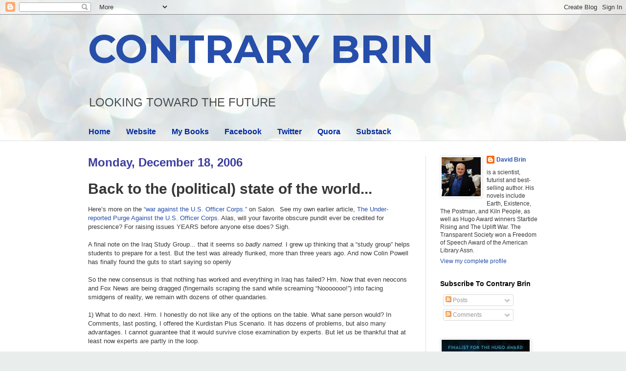

--- FILE ---
content_type: text/html; charset=UTF-8
request_url: https://davidbrin.blogspot.com/2006/12/back-to-political-state-of-world.html?showComment=1166509920000
body_size: 58619
content:
<!DOCTYPE html>
<html class='v2' dir='ltr' lang='en'>
<head>
<link href='https://www.blogger.com/static/v1/widgets/335934321-css_bundle_v2.css' rel='stylesheet' type='text/css'/>
<meta content='width=1100' name='viewport'/>
<meta content='text/html; charset=UTF-8' http-equiv='Content-Type'/>
<meta content='blogger' name='generator'/>
<link href='https://davidbrin.blogspot.com/favicon.ico' rel='icon' type='image/x-icon'/>
<link href='https://davidbrin.blogspot.com/2006/12/back-to-political-state-of-world.html' rel='canonical'/>
<link rel="alternate" type="application/atom+xml" title="CONTRARY BRIN - Atom" href="https://davidbrin.blogspot.com/feeds/posts/default" />
<link rel="alternate" type="application/rss+xml" title="CONTRARY BRIN - RSS" href="https://davidbrin.blogspot.com/feeds/posts/default?alt=rss" />
<link rel="service.post" type="application/atom+xml" title="CONTRARY BRIN - Atom" href="https://www.blogger.com/feeds/8587336/posts/default" />

<link rel="alternate" type="application/atom+xml" title="CONTRARY BRIN - Atom" href="https://davidbrin.blogspot.com/feeds/116649490873675189/comments/default" />
<!--Can't find substitution for tag [blog.ieCssRetrofitLinks]-->
<meta content='https://davidbrin.blogspot.com/2006/12/back-to-political-state-of-world.html' property='og:url'/>
<meta content='Back to the (political) state of the world...' property='og:title'/>
<meta content='A blog about science, technology, science fiction, books, and the future.' property='og:description'/>
<title>CONTRARY BRIN: Back to the (political) state of the world...</title>
<style type='text/css'>@font-face{font-family:'Montserrat';font-style:normal;font-weight:700;font-display:swap;src:url(//fonts.gstatic.com/s/montserrat/v31/JTUHjIg1_i6t8kCHKm4532VJOt5-QNFgpCuM73w0aXp-p7K4KLjztg.woff2)format('woff2');unicode-range:U+0460-052F,U+1C80-1C8A,U+20B4,U+2DE0-2DFF,U+A640-A69F,U+FE2E-FE2F;}@font-face{font-family:'Montserrat';font-style:normal;font-weight:700;font-display:swap;src:url(//fonts.gstatic.com/s/montserrat/v31/JTUHjIg1_i6t8kCHKm4532VJOt5-QNFgpCuM73w9aXp-p7K4KLjztg.woff2)format('woff2');unicode-range:U+0301,U+0400-045F,U+0490-0491,U+04B0-04B1,U+2116;}@font-face{font-family:'Montserrat';font-style:normal;font-weight:700;font-display:swap;src:url(//fonts.gstatic.com/s/montserrat/v31/JTUHjIg1_i6t8kCHKm4532VJOt5-QNFgpCuM73w2aXp-p7K4KLjztg.woff2)format('woff2');unicode-range:U+0102-0103,U+0110-0111,U+0128-0129,U+0168-0169,U+01A0-01A1,U+01AF-01B0,U+0300-0301,U+0303-0304,U+0308-0309,U+0323,U+0329,U+1EA0-1EF9,U+20AB;}@font-face{font-family:'Montserrat';font-style:normal;font-weight:700;font-display:swap;src:url(//fonts.gstatic.com/s/montserrat/v31/JTUHjIg1_i6t8kCHKm4532VJOt5-QNFgpCuM73w3aXp-p7K4KLjztg.woff2)format('woff2');unicode-range:U+0100-02BA,U+02BD-02C5,U+02C7-02CC,U+02CE-02D7,U+02DD-02FF,U+0304,U+0308,U+0329,U+1D00-1DBF,U+1E00-1E9F,U+1EF2-1EFF,U+2020,U+20A0-20AB,U+20AD-20C0,U+2113,U+2C60-2C7F,U+A720-A7FF;}@font-face{font-family:'Montserrat';font-style:normal;font-weight:700;font-display:swap;src:url(//fonts.gstatic.com/s/montserrat/v31/JTUHjIg1_i6t8kCHKm4532VJOt5-QNFgpCuM73w5aXp-p7K4KLg.woff2)format('woff2');unicode-range:U+0000-00FF,U+0131,U+0152-0153,U+02BB-02BC,U+02C6,U+02DA,U+02DC,U+0304,U+0308,U+0329,U+2000-206F,U+20AC,U+2122,U+2191,U+2193,U+2212,U+2215,U+FEFF,U+FFFD;}</style>
<style id='page-skin-1' type='text/css'><!--
/*
-----------------------------------------------
Blogger Template Style
Name:     Simple
Designer: Blogger
URL:      www.blogger.com
----------------------------------------------- */
/* Content
----------------------------------------------- */
body {
font: normal normal 12px Arial, Tahoma, Helvetica, FreeSans, sans-serif;
color: #373737;
background: #e9edec url(https://themes.googleusercontent.com/image?id=1SBilrALlXIPLRAelrnhYjgFyYa09ZeL8cdktIYuaRwQ3kEvcEX-Xz1NjKkrLjtsPxmc7) repeat fixed top center /* Credit: merrymoonmary (http://www.istockphoto.com/portfolio/merrymoonmary?platform=blogger) */;
padding: 0 0 0 0;
background-attachment: scroll;
}
html body .content-outer {
min-width: 0;
max-width: 100%;
width: 100%;
}
h2 {
font-size: 22px;
}
a:link {
text-decoration:none;
color: #264eaa;
}
a:visited {
text-decoration:none;
color: #807ea3;
}
a:hover {
text-decoration:underline;
color: #6083c3;
}
.body-fauxcolumn-outer .fauxcolumn-inner {
background: transparent none repeat scroll top left;
_background-image: none;
}
.body-fauxcolumn-outer .cap-top {
position: absolute;
z-index: 1;
height: 400px;
width: 100%;
}
.body-fauxcolumn-outer .cap-top .cap-left {
width: 100%;
background: transparent none repeat-x scroll top left;
_background-image: none;
}
.content-outer {
-moz-box-shadow: 0 0 0 rgba(0, 0, 0, .15);
-webkit-box-shadow: 0 0 0 rgba(0, 0, 0, .15);
-goog-ms-box-shadow: 0 0 0 #333333;
box-shadow: 0 0 0 rgba(0, 0, 0, .15);
margin-bottom: 1px;
}
.content-inner {
padding: 0 0;
}
.main-outer, .footer-outer {
background-color: #ffffff;
}
/* Header
----------------------------------------------- */
.header-outer {
background: rgba(51,51,51,0) none repeat-x scroll 0 -400px;
_background-image: none;
}
.Header h1 {
font: normal bold 80px Montserrat;
color: #264eaa;
text-shadow: 0 0 0 rgba(0, 0, 0, .2);
}
.Header h1 a {
color: #264eaa;
}
.Header .description {
font-size: 200%;
color: #4c4c4c;
}
.header-inner .Header .titlewrapper {
padding: 22px 30px;
}
.header-inner .Header .descriptionwrapper {
padding: 0 30px;
}
/* Tabs
----------------------------------------------- */
.tabs-inner .section:first-child {
border-top: 0 solid #eeeeee;
}
.tabs-inner .section:first-child ul {
margin-top: -0;
border-top: 0 solid #eeeeee;
border-left: 0 solid #eeeeee;
border-right: 0 solid #eeeeee;
}
.tabs-inner .widget ul {
background: rgba(51,51,51,0) none repeat-x scroll 0 -800px;
_background-image: none;
border-bottom: 0 solid #eeeeee;
margin-top: 0;
margin-left: -0;
margin-right: -0;
}
.tabs-inner .widget li a {
display: inline-block;
padding: .6em 1em;
font: normal bold 16px Arial, Tahoma, Helvetica, FreeSans, sans-serif;
color: #00299b;
border-left: 0 solid #ffffff;
border-right: 0 solid #eeeeee;
}
.tabs-inner .widget li:first-child a {
border-left: none;
}
.tabs-inner .widget li.selected a, .tabs-inner .widget li a:hover {
color: #4c4c4c;
background-color: rgba(51,51,51,0);
text-decoration: none;
}
/* Columns
----------------------------------------------- */
.main-outer {
border-top: 1px solid #dedede;
}
.fauxcolumn-left-outer .fauxcolumn-inner {
border-right: 1px solid #dedede;
}
.fauxcolumn-right-outer .fauxcolumn-inner {
border-left: 1px solid #dedede;
}
/* Headings
----------------------------------------------- */
div.widget > h2,
div.widget h2.title {
margin: 0 0 1em 0;
font: normal bold 14px Arial, Tahoma, Helvetica, FreeSans, sans-serif;
color: #000000;
}
/* Widgets
----------------------------------------------- */
.widget .zippy {
color: #9b9b9b;
text-shadow: 2px 2px 1px rgba(0, 0, 0, .1);
}
.widget .popular-posts ul {
list-style: none;
}
/* Posts
----------------------------------------------- */
h2.date-header {
font: normal bold 24px Impact, sans-serif;
}
.date-header span {
background-color: rgba(51,51,51,0);
color: #3d3d9f;
padding: inherit;
letter-spacing: inherit;
margin: inherit;
}
.main-inner {
padding-top: 30px;
padding-bottom: 30px;
}
.main-inner .column-center-inner {
padding: 0 15px;
}
.main-inner .column-center-inner .section {
margin: 0 15px;
}
.post {
margin: 0 0 25px 0;
}
h3.post-title, .comments h4 {
font: normal bold 30px Arial, Tahoma, Helvetica, FreeSans, sans-serif;
margin: .75em 0 0;
}
.post-body {
font-size: 110%;
line-height: 1.4;
position: relative;
}
.post-body img, .post-body .tr-caption-container, .Profile img, .Image img,
.BlogList .item-thumbnail img {
padding: 2px;
background: #ffffff;
border: 1px solid #efefef;
-moz-box-shadow: 1px 1px 5px rgba(0, 0, 0, .1);
-webkit-box-shadow: 1px 1px 5px rgba(0, 0, 0, .1);
box-shadow: 1px 1px 5px rgba(0, 0, 0, .1);
}
.post-body img, .post-body .tr-caption-container {
padding: 5px;
}
.post-body .tr-caption-container {
color: #000002;
}
.post-body .tr-caption-container img {
padding: 0;
background: transparent;
border: none;
-moz-box-shadow: 0 0 0 rgba(0, 0, 0, .1);
-webkit-box-shadow: 0 0 0 rgba(0, 0, 0, .1);
box-shadow: 0 0 0 rgba(0, 0, 0, .1);
}
.post-header {
margin: 0 0 1.5em;
line-height: 1.6;
font-size: 90%;
}
.post-footer {
margin: 20px -2px 0;
padding: 5px 10px;
color: #6a6a6a;
background-color: #fafafa;
border-bottom: 1px solid #efefef;
line-height: 1.6;
font-size: 90%;
}
#comments .comment-author {
padding-top: 1.5em;
border-top: 1px solid #dedede;
background-position: 0 1.5em;
}
#comments .comment-author:first-child {
padding-top: 0;
border-top: none;
}
.avatar-image-container {
margin: .2em 0 0;
}
#comments .avatar-image-container img {
border: 1px solid #efefef;
}
/* Comments
----------------------------------------------- */
.comments .comments-content .icon.blog-author {
background-repeat: no-repeat;
background-image: url([data-uri]);
}
.comments .comments-content .loadmore a {
border-top: 1px solid #9b9b9b;
border-bottom: 1px solid #9b9b9b;
}
.comments .comment-thread.inline-thread {
background-color: #fafafa;
}
.comments .continue {
border-top: 2px solid #9b9b9b;
}
/* Accents
---------------------------------------------- */
.section-columns td.columns-cell {
border-left: 1px solid #dedede;
}
.blog-pager {
background: transparent none no-repeat scroll top center;
}
.blog-pager-older-link, .home-link,
.blog-pager-newer-link {
background-color: #ffffff;
padding: 5px;
}
.footer-outer {
border-top: 0 dashed #bbbbbb;
}
/* Mobile
----------------------------------------------- */
body.mobile  {
background-size: auto;
}
.mobile .body-fauxcolumn-outer {
background: transparent none repeat scroll top left;
}
.mobile .body-fauxcolumn-outer .cap-top {
background-size: 100% auto;
}
.mobile .content-outer {
-webkit-box-shadow: 0 0 3px rgba(0, 0, 0, .15);
box-shadow: 0 0 3px rgba(0, 0, 0, .15);
}
.mobile .tabs-inner .widget ul {
margin-left: 0;
margin-right: 0;
}
.mobile .post {
margin: 0;
}
.mobile .main-inner .column-center-inner .section {
margin: 0;
}
.mobile .date-header span {
padding: 0.1em 10px;
margin: 0 -10px;
}
.mobile h3.post-title {
margin: 0;
}
.mobile .blog-pager {
background: transparent none no-repeat scroll top center;
}
.mobile .footer-outer {
border-top: none;
}
.mobile .main-inner, .mobile .footer-inner {
background-color: #ffffff;
}
.mobile-index-contents {
color: #373737;
}
.mobile-link-button {
background-color: #264eaa;
}
.mobile-link-button a:link, .mobile-link-button a:visited {
color: #ffffff;
}
.mobile .tabs-inner .section:first-child {
border-top: none;
}
.mobile .tabs-inner .PageList .widget-content {
background-color: rgba(51,51,51,0);
color: #4c4c4c;
border-top: 0 solid #eeeeee;
border-bottom: 0 solid #eeeeee;
}
.mobile .tabs-inner .PageList .widget-content .pagelist-arrow {
border-left: 1px solid #eeeeee;
}

--></style>
<style id='template-skin-1' type='text/css'><!--
body {
min-width: 980px;
}
.content-outer, .content-fauxcolumn-outer, .region-inner {
min-width: 980px;
max-width: 980px;
_width: 980px;
}
.main-inner .columns {
padding-left: 0px;
padding-right: 260px;
}
.main-inner .fauxcolumn-center-outer {
left: 0px;
right: 260px;
/* IE6 does not respect left and right together */
_width: expression(this.parentNode.offsetWidth -
parseInt("0px") -
parseInt("260px") + 'px');
}
.main-inner .fauxcolumn-left-outer {
width: 0px;
}
.main-inner .fauxcolumn-right-outer {
width: 260px;
}
.main-inner .column-left-outer {
width: 0px;
right: 100%;
margin-left: -0px;
}
.main-inner .column-right-outer {
width: 260px;
margin-right: -260px;
}
#layout {
min-width: 0;
}
#layout .content-outer {
min-width: 0;
width: 800px;
}
#layout .region-inner {
min-width: 0;
width: auto;
}
body#layout div.add_widget {
padding: 8px;
}
body#layout div.add_widget a {
margin-left: 32px;
}
--></style>
<style>
    body {background-image:url(https\:\/\/themes.googleusercontent.com\/image?id=1SBilrALlXIPLRAelrnhYjgFyYa09ZeL8cdktIYuaRwQ3kEvcEX-Xz1NjKkrLjtsPxmc7);}
    
@media (max-width: 200px) { body {background-image:url(https\:\/\/themes.googleusercontent.com\/image?id=1SBilrALlXIPLRAelrnhYjgFyYa09ZeL8cdktIYuaRwQ3kEvcEX-Xz1NjKkrLjtsPxmc7&options=w200);}}
@media (max-width: 400px) and (min-width: 201px) { body {background-image:url(https\:\/\/themes.googleusercontent.com\/image?id=1SBilrALlXIPLRAelrnhYjgFyYa09ZeL8cdktIYuaRwQ3kEvcEX-Xz1NjKkrLjtsPxmc7&options=w400);}}
@media (max-width: 800px) and (min-width: 401px) { body {background-image:url(https\:\/\/themes.googleusercontent.com\/image?id=1SBilrALlXIPLRAelrnhYjgFyYa09ZeL8cdktIYuaRwQ3kEvcEX-Xz1NjKkrLjtsPxmc7&options=w800);}}
@media (max-width: 1200px) and (min-width: 801px) { body {background-image:url(https\:\/\/themes.googleusercontent.com\/image?id=1SBilrALlXIPLRAelrnhYjgFyYa09ZeL8cdktIYuaRwQ3kEvcEX-Xz1NjKkrLjtsPxmc7&options=w1200);}}
/* Last tag covers anything over one higher than the previous max-size cap. */
@media (min-width: 1201px) { body {background-image:url(https\:\/\/themes.googleusercontent.com\/image?id=1SBilrALlXIPLRAelrnhYjgFyYa09ZeL8cdktIYuaRwQ3kEvcEX-Xz1NjKkrLjtsPxmc7&options=w1600);}}
  </style>
<link href='https://www.blogger.com/dyn-css/authorization.css?targetBlogID=8587336&amp;zx=5472b986-f80c-4034-975e-770cb7b09d64' media='none' onload='if(media!=&#39;all&#39;)media=&#39;all&#39;' rel='stylesheet'/><noscript><link href='https://www.blogger.com/dyn-css/authorization.css?targetBlogID=8587336&amp;zx=5472b986-f80c-4034-975e-770cb7b09d64' rel='stylesheet'/></noscript>
<meta name='google-adsense-platform-account' content='ca-host-pub-1556223355139109'/>
<meta name='google-adsense-platform-domain' content='blogspot.com'/>

<!-- data-ad-client=ca-pub-0066218070309528 -->

</head>
<body class='loading variant-wide'>
<div class='navbar section' id='navbar' name='Navbar'><div class='widget Navbar' data-version='1' id='Navbar1'><script type="text/javascript">
    function setAttributeOnload(object, attribute, val) {
      if(window.addEventListener) {
        window.addEventListener('load',
          function(){ object[attribute] = val; }, false);
      } else {
        window.attachEvent('onload', function(){ object[attribute] = val; });
      }
    }
  </script>
<div id="navbar-iframe-container"></div>
<script type="text/javascript" src="https://apis.google.com/js/platform.js"></script>
<script type="text/javascript">
      gapi.load("gapi.iframes:gapi.iframes.style.bubble", function() {
        if (gapi.iframes && gapi.iframes.getContext) {
          gapi.iframes.getContext().openChild({
              url: 'https://www.blogger.com/navbar/8587336?po\x3d116649490873675189\x26origin\x3dhttps://davidbrin.blogspot.com',
              where: document.getElementById("navbar-iframe-container"),
              id: "navbar-iframe"
          });
        }
      });
    </script><script type="text/javascript">
(function() {
var script = document.createElement('script');
script.type = 'text/javascript';
script.src = '//pagead2.googlesyndication.com/pagead/js/google_top_exp.js';
var head = document.getElementsByTagName('head')[0];
if (head) {
head.appendChild(script);
}})();
</script>
</div></div>
<div class='body-fauxcolumns'>
<div class='fauxcolumn-outer body-fauxcolumn-outer'>
<div class='cap-top'>
<div class='cap-left'></div>
<div class='cap-right'></div>
</div>
<div class='fauxborder-left'>
<div class='fauxborder-right'></div>
<div class='fauxcolumn-inner'>
</div>
</div>
<div class='cap-bottom'>
<div class='cap-left'></div>
<div class='cap-right'></div>
</div>
</div>
</div>
<div class='content'>
<div class='content-fauxcolumns'>
<div class='fauxcolumn-outer content-fauxcolumn-outer'>
<div class='cap-top'>
<div class='cap-left'></div>
<div class='cap-right'></div>
</div>
<div class='fauxborder-left'>
<div class='fauxborder-right'></div>
<div class='fauxcolumn-inner'>
</div>
</div>
<div class='cap-bottom'>
<div class='cap-left'></div>
<div class='cap-right'></div>
</div>
</div>
</div>
<div class='content-outer'>
<div class='content-cap-top cap-top'>
<div class='cap-left'></div>
<div class='cap-right'></div>
</div>
<div class='fauxborder-left content-fauxborder-left'>
<div class='fauxborder-right content-fauxborder-right'></div>
<div class='content-inner'>
<header>
<div class='header-outer'>
<div class='header-cap-top cap-top'>
<div class='cap-left'></div>
<div class='cap-right'></div>
</div>
<div class='fauxborder-left header-fauxborder-left'>
<div class='fauxborder-right header-fauxborder-right'></div>
<div class='region-inner header-inner'>
<div class='header section' id='header' name='Header'><div class='widget Header' data-version='1' id='Header1'>
<div id='header-inner'>
<div class='titlewrapper'>
<h1 class='title'>
<a href='https://davidbrin.blogspot.com/'>
CONTRARY BRIN
</a>
</h1>
</div>
<div class='descriptionwrapper'>
<p class='description'><span>LOOKING  TOWARD  
THE  FUTURE</span></p>
</div>
</div>
</div></div>
</div>
</div>
<div class='header-cap-bottom cap-bottom'>
<div class='cap-left'></div>
<div class='cap-right'></div>
</div>
</div>
</header>
<div class='tabs-outer'>
<div class='tabs-cap-top cap-top'>
<div class='cap-left'></div>
<div class='cap-right'></div>
</div>
<div class='fauxborder-left tabs-fauxborder-left'>
<div class='fauxborder-right tabs-fauxborder-right'></div>
<div class='region-inner tabs-inner'>
<div class='tabs section' id='crosscol' name='Cross-Column'><div class='widget PageList' data-version='1' id='PageList1'>
<h2>Pages</h2>
<div class='widget-content'>
<ul>
<li>
<a href='https://davidbrin.blogspot.com/'>Home</a>
</li>
<li>
<a href='http://www.davidbrin.com/'>Website</a>
</li>
<li>
<a href='http://www.davidbrin.com/books.html'>My Books</a>
</li>
<li>
<a href='https://www.facebook.com/AUTHORDAVIDBRIN/'>Facebook</a>
</li>
<li>
<a href='https://twitter.com/DavidBrin'>Twitter</a>
</li>
<li>
<a href='https://www.quora.com/profile/David-Brin'>Quora</a>
</li>
<li>
<a href='https://davidbrin.substack.com/'>Substack</a>
</li>
</ul>
<div class='clear'></div>
</div>
</div></div>
<div class='tabs no-items section' id='crosscol-overflow' name='Cross-Column 2'></div>
</div>
</div>
<div class='tabs-cap-bottom cap-bottom'>
<div class='cap-left'></div>
<div class='cap-right'></div>
</div>
</div>
<div class='main-outer'>
<div class='main-cap-top cap-top'>
<div class='cap-left'></div>
<div class='cap-right'></div>
</div>
<div class='fauxborder-left main-fauxborder-left'>
<div class='fauxborder-right main-fauxborder-right'></div>
<div class='region-inner main-inner'>
<div class='columns fauxcolumns'>
<div class='fauxcolumn-outer fauxcolumn-center-outer'>
<div class='cap-top'>
<div class='cap-left'></div>
<div class='cap-right'></div>
</div>
<div class='fauxborder-left'>
<div class='fauxborder-right'></div>
<div class='fauxcolumn-inner'>
</div>
</div>
<div class='cap-bottom'>
<div class='cap-left'></div>
<div class='cap-right'></div>
</div>
</div>
<div class='fauxcolumn-outer fauxcolumn-left-outer'>
<div class='cap-top'>
<div class='cap-left'></div>
<div class='cap-right'></div>
</div>
<div class='fauxborder-left'>
<div class='fauxborder-right'></div>
<div class='fauxcolumn-inner'>
</div>
</div>
<div class='cap-bottom'>
<div class='cap-left'></div>
<div class='cap-right'></div>
</div>
</div>
<div class='fauxcolumn-outer fauxcolumn-right-outer'>
<div class='cap-top'>
<div class='cap-left'></div>
<div class='cap-right'></div>
</div>
<div class='fauxborder-left'>
<div class='fauxborder-right'></div>
<div class='fauxcolumn-inner'>
</div>
</div>
<div class='cap-bottom'>
<div class='cap-left'></div>
<div class='cap-right'></div>
</div>
</div>
<!-- corrects IE6 width calculation -->
<div class='columns-inner'>
<div class='column-center-outer'>
<div class='column-center-inner'>
<div class='main section' id='main' name='Main'><div class='widget Blog' data-version='1' id='Blog1'>
<div class='blog-posts hfeed'>

          <div class="date-outer">
        
<h2 class='date-header'><span>Monday, December 18, 2006</span></h2>

          <div class="date-posts">
        
<div class='post-outer'>
<div class='post hentry uncustomized-post-template' itemprop='blogPost' itemscope='itemscope' itemtype='http://schema.org/BlogPosting'>
<meta content='8587336' itemprop='blogId'/>
<meta content='116649490873675189' itemprop='postId'/>
<a name='116649490873675189'></a>
<h3 class='post-title entry-title' itemprop='name'>
Back to the (political) state of the world...
</h3>
<div class='post-header'>
<div class='post-header-line-1'></div>
</div>
<div class='post-body entry-content' id='post-body-116649490873675189' itemprop='description articleBody'>
Here&#8217;s more on the <a href="http://www.salon.com/news/feature/2006/12/13/weinstein/">&#8220;war against the U.S. Officer Corps.&#8221;</a>&nbsp;on Salon.&nbsp; See my own earlier article, <a href="http://davidbrin.blogspot.com/2005/08/resuming-after-july-hiatus.html">The Under-reported Purge Against the U.S. Officer Corps</a>. Alas, will your favorite obscure pundit ever be credited for prescience?  For raising issues YEARS before anyone else does?  Sigh.<br />
<br />
A final note on the Iraq Study Group... that it seems so <i>badly named.</i> I grew up thinking that a &#8220;study group&#8221; helps students to prepare for a test.  But the test was already flunked, more than three years ago.  And now Colin Powell has finally found the guts to start saying so openly<br />
<br />
So the new consensus is that nothing has worked and everything in Iraq has failed?  Hm. Now that even neocons and Fox News are being dragged (fingernails scraping the sand while screaming &#8220;Nooooooo!&#8221;) into facing smidgens of reality, we remain with dozens of other quandaries. <br />
<br />
1) What to do next.  Hrm.  I honestly do not like any of the options on the table.  What sane person would?  In Comments, last posting, I offered the Kurdistan Plus Scenario.  It has dozens of problems, but also many advantages.  I cannot guarantee that it would survive close examination by experts.  But let us be thankful that at least now experts are partly in the loop.<br />
<br />
2) Assigning blame.  You can bet that Fox et al will be screeching about how this is no time for &#8220;partisanship and blame casting.&#8221;  About how we need to pull together (after the right has spent years tearing us apart).  And sneering &#8220;So what&#8217;s YOUR big plan for getting out of Iraq?&#8221;    Indeed, I am NOT one of those calling for impeachment or waging total <a href="http://www.davidbrin.com/otherculturewar.html">Culture War</a>. (I want to win by ENDING &#8220;culture war.&#8221;)<br />
<br />
Still, blame can and should be cast at least this far... by saying and repeating that &#8220;past incompetence should reflect on a group&#8217;s future credibility!   &#8220;If you lied and denied and evaded and invaded and rejected reality and have a <i>perfect record of horrid decisions</i>, it is patriotic for others to SAY SO!  If only to force you to admit it and to let some other voices be heard, for a change.  <b>Past blunders are totally relevant to your qualifications for continued trust.</b><br />
<br />
3)  Explaining the underlying causes.  I sometimes feel we live in a Bud Light commercial  (&#8220;less filling!&#8221; vs &#8220;tastes great!&#8221;), in which we are reduced to screaming at each other over which explanation for our present leadership makes the most sense.<br />
<br />
<i>"Brainless incompetents!"  vs. "No!  Betraying sellouts!"</i><br />
<br />
All right, I am one of the only ones saying the latter.  In fact, I think that when supposedly smart people spend a trillion dollars over four years on a relentless plan that squanders our international prestige, our goodwill and ability to lead the world, our soldiers&#8217; lives, our national readiness, national unity and dozens of other treasures, it should at least be pondered -- on the table -- whether such a relentless and PERFECT pattern might have actually been the deliberate outcome, deliberately sought, by men who were and are far more frighteningly competent than we let ourselves imagine.<br />
<br />
(Though you guys really ought to see the &#8220;2006 in Review&#8221;  strip of &#8220;Tomorrow&#8217;s World&#8221; by Tom Tomorrow.  In which it is pointed out that the CIA&#8217;s longtime nickname for VP Cheney was &#8220;Edgar.&#8221;  As in Edgar Bergen.  All right it was before your time.  But Edgar Bergen was a ventriloquist, you see, who put words in the mouth of a dummy, you see....)<br />
<br />
<b>And more...</b>  Although one should always read TRUTHOUT documents with a grain of salt, they nevertheless point out many things you did not know and/oir might want to pose as topics and questions you&#8217;d sure like answered.  Hence I recommend a (not unbiased) glimpse at <a href="http://www.truthout.org/docs_2006/110906A.shtml">Sec/Defense nominee Robert Gates.</a>   All told, if a quarter of it is true, I&#8217;d wish for somebody else.  But what can we expect?<br />
<br />
Stefan offered a map of the U.S. showing <a href="http://icasualties.org/oif/US_CITY.aspx">where servicemen and women killed in Iraq were from.</a>  Definitely NOT what you&#8217;d expect.  Show it to all red-county Americans who are still tempted to sneer at urban &#8220;manhood.&#8221;  This is a point that needs hammering.  Urban America is not only the prime target of past and future terrorism.  It is the ONLY likely target.  New Yorkers and Bostonians displayed tremendous courage and patriotic resourcefulness on 9/11.  And they are the ones who express fearlessness toward &#8220;terror,&#8221; disapproving the decision to squander a trillion dollars and our alliances and our readiness in a panicky over-reaction to this threat.<br />
<br />
Rather, urbanites wanted to defeat the terrorists the best possible way, by going after them carefully and professionally, but also getting on with our normal agendas... with our normal lives.<br />
<br />
And yet, despite that (and knowing that this war is vastly stupid), it appears that Urban America has also stepped up to fight when called upon, sacrificing at least as much as the regions that claim to be the sole bastions of patriotism.  <br />
<br />
I do not belabor this point in order to insult Red State America.  It is a realm of deep values and hard-working folks who have some legitimate complaints about the snooty disdain that they received from a few nasty urbanites, over the years.  But none of these things excuse the outrageous over-reaction that has burgeoned during the neocon era, saddling a great nation with today&#8217;s moronic leadership and relentlessly dissing the &#8220;decadent&#8221; cityfolk who are America&#8217;s truest &#8220;salt of the Earth.&#8221;<br />
http://www.blogger.com/img/gl.link.gif<br />
--<br />
See a fascinating and delusional piece predicting a <a href="http://www.theglobalist.com/StoryId.aspx?StoryId=5748">&#8220;Saudi-Israeli Alliance&#8221;</a> arising out of the arrival of Iran as a nuclear power: <br />
<br />
The staggering naivete of this article appears to be based upon several suppositions that have no basis, whatsoever.<br />
<br />
Foremost is the assumption that sunni-shiite fractiousness has any meaning above the level of the streets.   That the killings and enmity in Iraq have anything to do with the long range goals of the Iranian mullahs and the Saudi-Wahabbi sheiks across the gulf.  <br />
<br />
In fact, there appears to be very little such enmity.  In fact, if we take both groups at their word... and especially look at the messages contained in the textbooks that they teach to their young people... there are many common yearnings.  And a common foe.  The decadent West.<br />
<br />
It is foolish to ignore that both of these oil superpowers were chief beneficiaries of this current war.  Both have seen skyrocketing revenues and a much-desired growth in pan-Islamic radicalism, for example.<br />
<br />
The textbooks tell all.  They portray a war of major worldviews, with the Sunni-Shia conflict relegated to a mere tiff among brothers.  I see no reason to assume this is a lie.<br />
<br />
Follow the money.  The beneficiaries.  The textbooks.  The genuine and passionate idealism.  The common goal of driving our corrupting foreign influence.<br />
<br />
Views like the ones contained in this article are chimeras.  Utterly delusional.  Complex incantations used to distract us from what is really very, very simple.  And terrifying.
<div style='clear: both;'></div>
</div>
<div class='post-footer'>
<div class='post-footer-line post-footer-line-1'>
<span class='post-author vcard'>
Posted by
<span class='fn' itemprop='author' itemscope='itemscope' itemtype='http://schema.org/Person'>
<meta content='https://www.blogger.com/profile/14465315130418506525' itemprop='url'/>
<a class='g-profile' href='https://www.blogger.com/profile/14465315130418506525' rel='author' title='author profile'>
<span itemprop='name'>David Brin</span>
</a>
</span>
</span>
<span class='post-timestamp'>
at
<meta content='https://davidbrin.blogspot.com/2006/12/back-to-political-state-of-world.html' itemprop='url'/>
<a class='timestamp-link' href='https://davidbrin.blogspot.com/2006/12/back-to-political-state-of-world.html' rel='bookmark' title='permanent link'><abbr class='published' itemprop='datePublished' title='2006-12-18T18:19:00-08:00'>6:19 PM</abbr></a>
</span>
<span class='post-comment-link'>
</span>
<span class='post-icons'>
<span class='item-action'>
<a href='https://www.blogger.com/email-post/8587336/116649490873675189' title='Email Post'>
<img alt='' class='icon-action' height='13' src='https://resources.blogblog.com/img/icon18_email.gif' width='18'/>
</a>
</span>
<span class='item-control blog-admin pid-397396297'>
<a href='https://www.blogger.com/post-edit.g?blogID=8587336&postID=116649490873675189&from=pencil' title='Edit Post'>
<img alt='' class='icon-action' height='18' src='https://resources.blogblog.com/img/icon18_edit_allbkg.gif' width='18'/>
</a>
</span>
</span>
<div class='post-share-buttons goog-inline-block'>
<a class='goog-inline-block share-button sb-email' href='https://www.blogger.com/share-post.g?blogID=8587336&postID=116649490873675189&target=email' target='_blank' title='Email This'><span class='share-button-link-text'>Email This</span></a><a class='goog-inline-block share-button sb-blog' href='https://www.blogger.com/share-post.g?blogID=8587336&postID=116649490873675189&target=blog' onclick='window.open(this.href, "_blank", "height=270,width=475"); return false;' target='_blank' title='BlogThis!'><span class='share-button-link-text'>BlogThis!</span></a><a class='goog-inline-block share-button sb-twitter' href='https://www.blogger.com/share-post.g?blogID=8587336&postID=116649490873675189&target=twitter' target='_blank' title='Share to X'><span class='share-button-link-text'>Share to X</span></a><a class='goog-inline-block share-button sb-facebook' href='https://www.blogger.com/share-post.g?blogID=8587336&postID=116649490873675189&target=facebook' onclick='window.open(this.href, "_blank", "height=430,width=640"); return false;' target='_blank' title='Share to Facebook'><span class='share-button-link-text'>Share to Facebook</span></a><a class='goog-inline-block share-button sb-pinterest' href='https://www.blogger.com/share-post.g?blogID=8587336&postID=116649490873675189&target=pinterest' target='_blank' title='Share to Pinterest'><span class='share-button-link-text'>Share to Pinterest</span></a>
</div>
</div>
<div class='post-footer-line post-footer-line-2'>
<span class='post-labels'>
</span>
</div>
<div class='post-footer-line post-footer-line-3'>
<span class='post-location'>
</span>
</div>
</div>
</div>
<div class='comments' id='comments'>
<a name='comments'></a>
<h4>70 comments:</h4>
<div id='Blog1_comments-block-wrapper'>
<dl class='avatar-comment-indent' id='comments-block'>
<dt class='comment-author ' id='c116650708587260205'>
<a name='c116650708587260205'></a>
<div class="avatar-image-container avatar-stock"><span dir="ltr"><img src="//resources.blogblog.com/img/blank.gif" width="35" height="35" alt="" title="Anonymous">

</span></div>
Anonymous
said...
</dt>
<dd class='comment-body' id='Blog1_cmt-116650708587260205'>
<p>
Wow, that article really is delusional. Any alliance involving Saudi Arabia and Israel on the same side is likely to last about as long as those that Stalin made before and during World War II. His pact with Hilter didn't work out at all, and cooperation with the rest of the Allies was strictly on a "the enemy of my enemy is my friend" basis.
</p>
</dd>
<dd class='comment-footer'>
<span class='comment-timestamp'>
<a href='https://davidbrin.blogspot.com/2006/12/back-to-political-state-of-world.html?showComment=1166507040000#c116650708587260205' title='comment permalink'>
9:44 PM
</a>
<span class='item-control blog-admin pid-1484003874'>
<a class='comment-delete' href='https://www.blogger.com/comment/delete/8587336/116650708587260205' title='Delete Comment'>
<img src='https://resources.blogblog.com/img/icon_delete13.gif'/>
</a>
</span>
</span>
</dd>
<dt class='comment-author ' id='c116650996119792162'>
<a name='c116650996119792162'></a>
<div class="avatar-image-container avatar-stock"><span dir="ltr"><a href="https://www.blogger.com/profile/17543351493493167488" target="" rel="nofollow" onclick="" class="avatar-hovercard" id="av-116650996119792162-17543351493493167488"><img src="//www.blogger.com/img/blogger_logo_round_35.png" width="35" height="35" alt="" title="SpeakerToManagers">

</a></span></div>
<a href='https://www.blogger.com/profile/17543351493493167488' rel='nofollow'>SpeakerToManagers</a>
said...
</dt>
<dd class='comment-body' id='Blog1_cmt-116650996119792162'>
<p>
Hard to tell for sure by eye, but that map looks very much like a population density map; where there are more people there are more casualties.  But  at least for one region I know that's not the case; based on the figures for the last two years, deaths in combat (not casualties; I haven't checked them) for soldiers from the Pacific Northwest are almost twice the rate per million population as the rest of the country.  SInce so many of them are reserve or National Guard, I've been wondering for some time if that was reprisal by the Bushies, done by deploying units preferentially, for voting against them.
</p>
</dd>
<dd class='comment-footer'>
<span class='comment-timestamp'>
<a href='https://davidbrin.blogspot.com/2006/12/back-to-political-state-of-world.html?showComment=1166509920000#c116650996119792162' title='comment permalink'>
10:32 PM
</a>
<span class='item-control blog-admin pid-495142049'>
<a class='comment-delete' href='https://www.blogger.com/comment/delete/8587336/116650996119792162' title='Delete Comment'>
<img src='https://resources.blogblog.com/img/icon_delete13.gif'/>
</a>
</span>
</span>
</dd>
<dt class='comment-author ' id='c116651308789143075'>
<a name='c116651308789143075'></a>
<div class="avatar-image-container avatar-stock"><span dir="ltr"><a href="https://www.blogger.com/profile/13115249244056328076" target="" rel="nofollow" onclick="" class="avatar-hovercard" id="av-116651308789143075-13115249244056328076"><img src="//www.blogger.com/img/blogger_logo_round_35.png" width="35" height="35" alt="" title="Rob Perkins">

</a></span></div>
<a href='https://www.blogger.com/profile/13115249244056328076' rel='nofollow'>Rob Perkins</a>
said...
</dt>
<dd class='comment-body' id='Blog1_cmt-116651308789143075'>
<p>
I don't think so... the map looks like a population distribution map, and I'm well-aware that red-state sympathizers (if you'll pardon the expression this once) exist in the urban areas, just like people less disposed towards Bush's policies exist in the "red" areas. <BR/><BR/>(My county is "red" on all the maps compiled, and I know that my circle of friends and family include people on all sides of the Iraq issue.)<BR/><BR/>So, I don't think anything conclusive can be drawn from that map, unless all you're doing is defeating insipid stereotypes.
</p>
</dd>
<dd class='comment-footer'>
<span class='comment-timestamp'>
<a href='https://davidbrin.blogspot.com/2006/12/back-to-political-state-of-world.html?showComment=1166513040000#c116651308789143075' title='comment permalink'>
11:24 PM
</a>
<span class='item-control blog-admin pid-242593193'>
<a class='comment-delete' href='https://www.blogger.com/comment/delete/8587336/116651308789143075' title='Delete Comment'>
<img src='https://resources.blogblog.com/img/icon_delete13.gif'/>
</a>
</span>
</span>
</dd>
<dt class='comment-author ' id='c116652156476063091'>
<a name='c116652156476063091'></a>
<div class="avatar-image-container avatar-stock"><span dir="ltr"><img src="//resources.blogblog.com/img/blank.gif" width="35" height="35" alt="" title="Anonymous">

</span></div>
Anonymous
said...
</dt>
<dd class='comment-body' id='Blog1_cmt-116652156476063091'>
<p>
What option to push for in Iraq?  <BR/><BR/>Doesn't matter - what you're probably going to get, about the middle of 2007 or maybe 3rd quarter, is a "surprise" hot war with Iran triggered by the US bombing Iranian nuclear facilities.  Iran will retaliate by blocking the Straits of Hormuz and invading Iraq to assist the Shi'ite militias in driving out the American Infidels and overthrowing their puppet government.  <BR/><BR/>That will "resolve" the question of what to do in Iraq, and - assuming the US eventually wins - probably smooth the way for the US to keep getting oil for a while longer. And coincidentally, that'll remove the possibility of an Islamic empire rising up to threaten the wealth and power of the ruling families of the region.<BR/><BR/>Fantasy you say?  OK - but the two things we know for sure about Iraq are that things can't be allowed to continue the way they're going, and that no one really knows how to untangle that mess.  The 'Iraqian Knot' will be severed by the sword, one way or another.  There will be war, and the US military is sitting in the middle of the battlefield.<BR/><BR/>Besides - the alternative might be worse for the US, in the long run.
</p>
</dd>
<dd class='comment-footer'>
<span class='comment-timestamp'>
<a href='https://davidbrin.blogspot.com/2006/12/back-to-political-state-of-world.html?showComment=1166521560000#c116652156476063091' title='comment permalink'>
1:46 AM
</a>
<span class='item-control blog-admin pid-1484003874'>
<a class='comment-delete' href='https://www.blogger.com/comment/delete/8587336/116652156476063091' title='Delete Comment'>
<img src='https://resources.blogblog.com/img/icon_delete13.gif'/>
</a>
</span>
</span>
</dd>
<dt class='comment-author ' id='c116653374494062793'>
<a name='c116653374494062793'></a>
<div class="avatar-image-container vcard"><span dir="ltr"><a href="https://www.blogger.com/profile/03355584994080980478" target="" rel="nofollow" onclick="" class="avatar-hovercard" id="av-116653374494062793-03355584994080980478"><img src="https://resources.blogblog.com/img/blank.gif" width="35" height="35" class="delayLoad" style="display: none;" longdesc="//1.bp.blogspot.com/_ALSKtDTa47M/SatuNRoOR9I/AAAAAAAAAAU/SZdYHWEcWEk/S45-s35/27477354_da2b8c3659.jpg%3Fv%3D0" alt="" title="Don Quijote">

<noscript><img src="//1.bp.blogspot.com/_ALSKtDTa47M/SatuNRoOR9I/AAAAAAAAAAU/SZdYHWEcWEk/S45-s35/27477354_da2b8c3659.jpg%3Fv%3D0" width="35" height="35" class="photo" alt=""></noscript></a></span></div>
<a href='https://www.blogger.com/profile/03355584994080980478' rel='nofollow'>Don Quijote</a>
said...
</dt>
<dd class='comment-body' id='Blog1_cmt-116653374494062793'>
<p>
<I>Indeed, I am NOT one of those calling for impeachment or waging total Culture War. (I want to win by ENDING &#8220;culture war.&#8221;)</I><BR/><BR/>The "culture war" is a component of our political system in the same fashion that the two political parties are, you cannot end it.<BR/><BR/><I>I do not belabor this point in order to insult Red State America. It is a realm of deep values and hard-working folks who have some legitimate complaints about the snooty disdain that they received from a few nasty urbanites, over the years</I><BR/><BR/>It's a deep realm of ignorant, selfish, hypocrites, brain washed morons who elected the worst president this country has ever had.<BR/><BR/>Oh, I forgot narrow minded and racist.<BR/><BR/><I>  Doesn't matter - what you're probably going to get, about the middle of 2007 or maybe 3rd quarter, is a "surprise" hot war with Iran triggered by the US bombing Iranian nuclear facilities. Iran will retaliate by blocking the Straits of Hormuz and invading Iraq to assist the Shi'ite militias in driving out the American Infidels and overthrowing their puppet government.</I><BR/><BR/>George and his neocon buddies would be stupid enough to start that war.<BR/><BR/><I> That will "resolve" the question of what to do in Iraq, and - assuming the US eventually wins - probably smooth the way for the US to keep getting oil for a while longer.</I><BR/><BR/>It will resolve nothing in that we may be able to defeat the Iranian Military, but we we would only be able to control the land directly under our boots.<BR/><BR/><I> And coincidentally, that'll remove the possibility of an Islamic empire rising up to threaten the wealth and power of the ruling families of the region.</I><BR/><BR/>The ruling families of the region are so financially diversified that nothing short of global catastrophe can destroy their wealth.<BR/><BR/> <I>Fantasy you say? OK - but the two things we know for sure about Iraq are that things can't be allowed to continue the way they're going, and that no one really knows how to untangle that mess. </I><BR/>You damn right it's a fantasy!<BR/>You and what Army are going to untangle that mess?<BR/><BR/><I>The 'Iraqian Knot' will be severed by the sword, one way or another. There will be war, and the US military is sitting in the middle of the battlefield.<BR/><BR/>    Besides - the alternative might be worse for the US, in the long run.</I><BR/><BR/>Let me keep it short and simple for you, there is nothing we can do in the Middle East other than making it worse, to put it plainly we are truly f**ked ( not as badly as the Iraqis are, in that over half a million have died and another one and a half million have gone into exile) .
</p>
</dd>
<dd class='comment-footer'>
<span class='comment-timestamp'>
<a href='https://davidbrin.blogspot.com/2006/12/back-to-political-state-of-world.html?showComment=1166533740000#c116653374494062793' title='comment permalink'>
5:09 AM
</a>
<span class='item-control blog-admin pid-88258083'>
<a class='comment-delete' href='https://www.blogger.com/comment/delete/8587336/116653374494062793' title='Delete Comment'>
<img src='https://resources.blogblog.com/img/icon_delete13.gif'/>
</a>
</span>
</span>
</dd>
<dt class='comment-author blog-author' id='c116654572277608037'>
<a name='c116654572277608037'></a>
<div class="avatar-image-container vcard"><span dir="ltr"><a href="https://www.blogger.com/profile/14465315130418506525" target="" rel="nofollow" onclick="" class="avatar-hovercard" id="av-116654572277608037-14465315130418506525"><img src="https://resources.blogblog.com/img/blank.gif" width="35" height="35" class="delayLoad" style="display: none;" longdesc="//blogger.googleusercontent.com/img/b/R29vZ2xl/AVvXsEh6lTIh-FQc_d21ugv8dqjp8H1A10qnj0B3MaSGMka6AuIEqti35AfonwVuoStKTTwhlJGxfxcWKyPcdnUU-o9_L3WS5nOmnphT5FXB6sWJJaXoNI32DgXAk9XF9Iqu6A/s45-c/IMG_20190313_174456+copy.jpg" alt="" title="David Brin">

<noscript><img src="//blogger.googleusercontent.com/img/b/R29vZ2xl/AVvXsEh6lTIh-FQc_d21ugv8dqjp8H1A10qnj0B3MaSGMka6AuIEqti35AfonwVuoStKTTwhlJGxfxcWKyPcdnUU-o9_L3WS5nOmnphT5FXB6sWJJaXoNI32DgXAk9XF9Iqu6A/s45-c/IMG_20190313_174456+copy.jpg" width="35" height="35" class="photo" alt=""></noscript></a></span></div>
<a href='https://www.blogger.com/profile/14465315130418506525' rel='nofollow'>David Brin</a>
said...
</dt>
<dd class='comment-body' id='Blog1_cmt-116654572277608037'>
<p>
Dang, you both are so k-k-k-k-waaaazy!<BR/><BR/>;-)<BR/><BR/>Seriously, there is nothing, no act by the US, that would more securely enchor the Iran-Saudi alliance, send a surge of uniting passion through the Muslim world, and effectively re-creeate the 8th Century militant Uma, than if we made a dirtect strike upon Iran.<BR/><BR/>Unlike when Jimmy Carter at least held a patch of desert in Iran for a while, we would not be able to hold a fingernail of that vast and populated and educated land, filled with military veterans and a tradition of total sacrifice.  A couple of smoldering piles of rubble would energize them...<BR/><BR/>....the way twin piles of rubble in New York energized Americans.<BR/><BR/>The one thing is would accomplish would be to kill- dead - the youth/pro-democracy movement in Iran.  Dead.  And THAT is exactly why I believe this scenario is exactly what will happen.  <BR/><BR/>Bush will do this with that goal in mind.  It will only complete what has been the centerpiece of his Iran policy since 2001... to drive the modern and moderate Iranian youth into the arms of their mullahs.<BR/><BR/>This is not to say that I agree with DQ.  His cynicism is muttered like a rosary.  I doubt even he actually hears the words anymore.
</p>
</dd>
<dd class='comment-footer'>
<span class='comment-timestamp'>
<a href='https://davidbrin.blogspot.com/2006/12/back-to-political-state-of-world.html?showComment=1166545680000#c116654572277608037' title='comment permalink'>
8:28 AM
</a>
<span class='item-control blog-admin pid-397396297'>
<a class='comment-delete' href='https://www.blogger.com/comment/delete/8587336/116654572277608037' title='Delete Comment'>
<img src='https://resources.blogblog.com/img/icon_delete13.gif'/>
</a>
</span>
</span>
</dd>
<dt class='comment-author ' id='c116654643668604828'>
<a name='c116654643668604828'></a>
<div class="avatar-image-container avatar-stock"><span dir="ltr"><a href="https://www.blogger.com/profile/00578283790067334744" target="" rel="nofollow" onclick="" class="avatar-hovercard" id="av-116654643668604828-00578283790067334744"><img src="//www.blogger.com/img/blogger_logo_round_35.png" width="35" height="35" alt="" title="ERic">

</a></span></div>
<a href='https://www.blogger.com/profile/00578283790067334744' rel='nofollow'>ERic</a>
said...
</dt>
<dd class='comment-body' id='Blog1_cmt-116654643668604828'>
<p>
At the risk of restarting the market 'discussion', here's <A HREF="http://bouphonia.blogspot.com/2006/12/cascade-of-consequences.html" REL="nofollow">an interesting post</A> regarding market forces, China, the US, and the impact on the environment. I figured, considering our discussion over the past couple days, that folks would find the information interesting. Seems pretty clear to me that the blogger comes down on the side of the loony lefties.;)
</p>
</dd>
<dd class='comment-footer'>
<span class='comment-timestamp'>
<a href='https://davidbrin.blogspot.com/2006/12/back-to-political-state-of-world.html?showComment=1166546400000#c116654643668604828' title='comment permalink'>
8:40 AM
</a>
<span class='item-control blog-admin pid-1425719014'>
<a class='comment-delete' href='https://www.blogger.com/comment/delete/8587336/116654643668604828' title='Delete Comment'>
<img src='https://resources.blogblog.com/img/icon_delete13.gif'/>
</a>
</span>
</span>
</dd>
<dt class='comment-author ' id='c116654818077679937'>
<a name='c116654818077679937'></a>
<div class="avatar-image-container avatar-stock"><span dir="ltr"><a href="https://www.blogger.com/profile/00578283790067334744" target="" rel="nofollow" onclick="" class="avatar-hovercard" id="av-116654818077679937-00578283790067334744"><img src="//www.blogger.com/img/blogger_logo_round_35.png" width="35" height="35" alt="" title="ERic">

</a></span></div>
<a href='https://www.blogger.com/profile/00578283790067334744' rel='nofollow'>ERic</a>
said...
</dt>
<dd class='comment-body' id='Blog1_cmt-116654818077679937'>
<p>
And now to comment on the thread. Regarding US bombing Iranian nuke plants... I pray not (and I'm areligious). Dr. Brin's nailed it. We did that, and the current DEMOCRATIC backlash that's growing in Iran would crumble.<BR/><BR/>I find it interesting that Iran just had an election that echoed the one we had here -- where the current nutball in office got a warning handed to him. Maybe the democracy *will* pull us all back from the edge. The people in Iran are maybe looking just across the border and thinking they don't want it to spread, and they need some reasonable people in charge to keep that from happening.<BR/><BR/>I guess I have a powerful desire to be hopeful.<BR/><BR/>(Thank you, DQ, for carrying the cynic banner for me. Frees me up to be the hopeful person I prefer to be!)
</p>
</dd>
<dd class='comment-footer'>
<span class='comment-timestamp'>
<a href='https://davidbrin.blogspot.com/2006/12/back-to-political-state-of-world.html?showComment=1166548140000#c116654818077679937' title='comment permalink'>
9:09 AM
</a>
<span class='item-control blog-admin pid-1425719014'>
<a class='comment-delete' href='https://www.blogger.com/comment/delete/8587336/116654818077679937' title='Delete Comment'>
<img src='https://resources.blogblog.com/img/icon_delete13.gif'/>
</a>
</span>
</span>
</dd>
<dt class='comment-author ' id='c116654939933052254'>
<a name='c116654939933052254'></a>
<div class="avatar-image-container avatar-stock"><span dir="ltr"><img src="//resources.blogblog.com/img/blank.gif" width="35" height="35" alt="" title="Anonymous">

</span></div>
Anonymous
said...
</dt>
<dd class='comment-body' id='Blog1_cmt-116654939933052254'>
<p>
Actually, I agree - an attack on Iran does have the potential to energize the muslim imperial/unification impetus.  I suspect Bush et al know that.  They just think that if we can defeat Iran in a straight-up fight, kicking them out of Iraq, it will destroy their credibility as a potential power in the region, and break the back of the Islamic empire before it can form - leaving the same mess of fractious Islamic factions that are unable to agree enough to form the empire dreamt of by bin Ladin and such.<BR/><BR/>Will that plan work?  I don't know - but it sure doesn't look like anything else will prevent Iran from gaining a lot of power out of the collapse of Iraq.  <BR/><BR/>Is the goal - preventing formation of unified Islam - a worthy one?  I guess it depends on your time frame of concern.  From a very long term perspective, it's going to happen eventually, and the West had better be ready to defend itself when it does - Islam's formula for expansion is military invasion, followed by economic and social pressure to convert.<BR/><BR/>Perhaps it's better to let the empire form while the West is relatively strong and has a chance to defeat it.  On the other hand, that means the next big global war might come in our lifetimes, dragging our children and grandchildren into it.
</p>
</dd>
<dd class='comment-footer'>
<span class='comment-timestamp'>
<a href='https://davidbrin.blogspot.com/2006/12/back-to-political-state-of-world.html?showComment=1166549340000#c116654939933052254' title='comment permalink'>
9:29 AM
</a>
<span class='item-control blog-admin pid-1484003874'>
<a class='comment-delete' href='https://www.blogger.com/comment/delete/8587336/116654939933052254' title='Delete Comment'>
<img src='https://resources.blogblog.com/img/icon_delete13.gif'/>
</a>
</span>
</span>
</dd>
<dt class='comment-author ' id='c116655023599740359'>
<a name='c116655023599740359'></a>
<div class="avatar-image-container avatar-stock"><span dir="ltr"><a href="https://www.blogger.com/profile/13115249244056328076" target="" rel="nofollow" onclick="" class="avatar-hovercard" id="av-116655023599740359-13115249244056328076"><img src="//www.blogger.com/img/blogger_logo_round_35.png" width="35" height="35" alt="" title="Rob Perkins">

</a></span></div>
<a href='https://www.blogger.com/profile/13115249244056328076' rel='nofollow'>Rob Perkins</a>
said...
</dt>
<dd class='comment-body' id='Blog1_cmt-116655023599740359'>
<p>
<I>It's a deep realm of ignorant, selfish, hypocrites, brain washed morons who elected the worst president this country has ever had.<BR/><BR/>Oh, I forgot narrow minded and racist.</I><BR/><BR/>...wow.
</p>
</dd>
<dd class='comment-footer'>
<span class='comment-timestamp'>
<a href='https://davidbrin.blogspot.com/2006/12/back-to-political-state-of-world.html?showComment=1166550180000#c116655023599740359' title='comment permalink'>
9:43 AM
</a>
<span class='item-control blog-admin pid-242593193'>
<a class='comment-delete' href='https://www.blogger.com/comment/delete/8587336/116655023599740359' title='Delete Comment'>
<img src='https://resources.blogblog.com/img/icon_delete13.gif'/>
</a>
</span>
</span>
</dd>
<dt class='comment-author ' id='c116655048365141966'>
<a name='c116655048365141966'></a>
<div class="avatar-image-container avatar-stock"><span dir="ltr"><img src="//resources.blogblog.com/img/blank.gif" width="35" height="35" alt="" title="Anonymous">

</span></div>
Anonymous
said...
</dt>
<dd class='comment-body' id='Blog1_cmt-116655048365141966'>
<p>
<EM>... fascinating and delusional piece predicting a &#8220;Saudi-Israeli Alliance&#8221; ... </EM><BR/><BR/>... because nobody's said it yet: <A HREF="http://en.wikipedia.org/wiki/Space_War_Blues" REL="nofollow">"Furgem Jewrabs!"</A>
</p>
</dd>
<dd class='comment-footer'>
<span class='comment-timestamp'>
<a href='https://davidbrin.blogspot.com/2006/12/back-to-political-state-of-world.html?showComment=1166550480000#c116655048365141966' title='comment permalink'>
9:48 AM
</a>
<span class='item-control blog-admin pid-1484003874'>
<a class='comment-delete' href='https://www.blogger.com/comment/delete/8587336/116655048365141966' title='Delete Comment'>
<img src='https://resources.blogblog.com/img/icon_delete13.gif'/>
</a>
</span>
</span>
</dd>
<dt class='comment-author ' id='c116655223825054925'>
<a name='c116655223825054925'></a>
<div class="avatar-image-container avatar-stock"><span dir="ltr"><a href="https://www.blogger.com/profile/08713628570394054338" target="" rel="nofollow" onclick="" class="avatar-hovercard" id="av-116655223825054925-08713628570394054338"><img src="//www.blogger.com/img/blogger_logo_round_35.png" width="35" height="35" alt="" title="Mark Brown">

</a></span></div>
<a href='https://www.blogger.com/profile/08713628570394054338' rel='nofollow'>Mark Brown</a>
said...
</dt>
<dd class='comment-body' id='Blog1_cmt-116655223825054925'>
<p>
Wow Dr. B.  Again, an interesting article.<BR/><BR/>One point I think that needs to be stressed with your comment about "<BR/><BR/>the "fascinating and delusional piece predicting a &#8220;Saudi-Israeli Alliance&#8221; <BR/><BR/>Retreat to the 1967 borders will never work.<BR/>Both Israel and the arabs need to accept the <B>UN 1948 two state solution </B>(see <A HREF="http://markbnj.blogspot.com/2006/08/mideast-how-to-stop-arab.html" REL="nofollow">)here</A><BR/>and <A HREF="http://markbnj.blogspot.com/2006/03/mideast-academy-awards-palestine-no.html" REL="nofollow">here</A><BR/><BR/>for why I think we need ALL parties to accept the UN 1948 proposed borders for the two states..<BR/><BR/>PS: 2 problems WILL need to be ironed out.<BR/>a) ALL the land that Jordan ANNEXED in 1948 when the arabs REJECTED israel and the UN 2 state solution<BR/>b) the fate of Jerusalem as a international city.<BR/><BR/>Both of these issues will need to be worked out TOGETHER.<BR/>Until then (and Hamas will have no choice), there will be no deal possible...<BR/><BR/>Markb in NJ
</p>
</dd>
<dd class='comment-footer'>
<span class='comment-timestamp'>
<a href='https://davidbrin.blogspot.com/2006/12/back-to-political-state-of-world.html?showComment=1166552220000#c116655223825054925' title='comment permalink'>
10:17 AM
</a>
<span class='item-control blog-admin pid-114416547'>
<a class='comment-delete' href='https://www.blogger.com/comment/delete/8587336/116655223825054925' title='Delete Comment'>
<img src='https://resources.blogblog.com/img/icon_delete13.gif'/>
</a>
</span>
</span>
</dd>
<dt class='comment-author ' id='c116655533871024046'>
<a name='c116655533871024046'></a>
<div class="avatar-image-container avatar-stock"><span dir="ltr"><a href="https://www.blogger.com/profile/00578283790067334744" target="" rel="nofollow" onclick="" class="avatar-hovercard" id="av-116655533871024046-00578283790067334744"><img src="//www.blogger.com/img/blogger_logo_round_35.png" width="35" height="35" alt="" title="ERic">

</a></span></div>
<a href='https://www.blogger.com/profile/00578283790067334744' rel='nofollow'>ERic</a>
said...
</dt>
<dd class='comment-body' id='Blog1_cmt-116655533871024046'>
<p>
How weird. There are two of me.<BR/><BR/>...ok. So "Eric" isn't that uncommon a name.<BR/><BR/>eric:<BR/><I>... because nobody's said it yet: "Furgem Jewrabs!"</I><BR/><BR/>Now <I>that</I> really does make it weird. I remember that cover. I read that book. But don't remember anything about it. Probably scrubbed it from my memory after reading it, if your quote is any indication.
</p>
</dd>
<dd class='comment-footer'>
<span class='comment-timestamp'>
<a href='https://davidbrin.blogspot.com/2006/12/back-to-political-state-of-world.html?showComment=1166555280000#c116655533871024046' title='comment permalink'>
11:08 AM
</a>
<span class='item-control blog-admin pid-1425719014'>
<a class='comment-delete' href='https://www.blogger.com/comment/delete/8587336/116655533871024046' title='Delete Comment'>
<img src='https://resources.blogblog.com/img/icon_delete13.gif'/>
</a>
</span>
</span>
</dd>
<dt class='comment-author ' id='c116655648191968369'>
<a name='c116655648191968369'></a>
<div class="avatar-image-container avatar-stock"><span dir="ltr"><a href="https://www.blogger.com/profile/08254344563346437079" target="" rel="nofollow" onclick="" class="avatar-hovercard" id="av-116655648191968369-08254344563346437079"><img src="//www.blogger.com/img/blogger_logo_round_35.png" width="35" height="35" alt="" title="Xactiphyn">

</a></span></div>
<a href='https://www.blogger.com/profile/08254344563346437079' rel='nofollow'>Xactiphyn</a>
said...
</dt>
<dd class='comment-body' id='Blog1_cmt-116655648191968369'>
<p>
Totally off topic, but for those who like prediction registries, check out <A HREF="http://www.blogpi.net/google-youtube-googletube" REL="nofollow">this blog post from Oct. 9th</A>:<BR/><BR/><I>I won&#8217;t pretend to know whether Google is ever going to see the $1.65 billion they just put down on YouTube ever again, but I will pretend to know what this is going to mean for news consumers toward the end of the year.<BR/><BR/>You see, it&#8217;s only been about 10 months since Time Magazine declined to choose an individual for its much-devalued Person of the Year award, so it only stands to reason they&#8217;re back in the hunt. It&#8217;s also been nearly a decade since Time named someone (or thing) from the tech industry &#8212; Jeff Bezos in 1999 &#8212; and more than 20 years since they named the PC its &#8220;Machine of the Year.&#8221; Also, it&#8217;s not an election year, so it won&#8217;t be the winner of the presidential election.<BR/><BR/>It&#8217;s time for another gimmick! And, in this year of the Lamonsters and Macaca and Lonelygirl15, I have a guess as to what it will be:</I><BR/><BR/>Follow <A HREF="http://www.blogpi.net/google-youtube-googletube" REL="nofollow">link</A> to see prediction.
</p>
</dd>
<dd class='comment-footer'>
<span class='comment-timestamp'>
<a href='https://davidbrin.blogspot.com/2006/12/back-to-political-state-of-world.html?showComment=1166556480000#c116655648191968369' title='comment permalink'>
11:28 AM
</a>
<span class='item-control blog-admin pid-943105198'>
<a class='comment-delete' href='https://www.blogger.com/comment/delete/8587336/116655648191968369' title='Delete Comment'>
<img src='https://resources.blogblog.com/img/icon_delete13.gif'/>
</a>
</span>
</span>
</dd>
<dt class='comment-author ' id='c116655901371265595'>
<a name='c116655901371265595'></a>
<div class="avatar-image-container vcard"><span dir="ltr"><a href="https://www.blogger.com/profile/03355584994080980478" target="" rel="nofollow" onclick="" class="avatar-hovercard" id="av-116655901371265595-03355584994080980478"><img src="https://resources.blogblog.com/img/blank.gif" width="35" height="35" class="delayLoad" style="display: none;" longdesc="//1.bp.blogspot.com/_ALSKtDTa47M/SatuNRoOR9I/AAAAAAAAAAU/SZdYHWEcWEk/S45-s35/27477354_da2b8c3659.jpg%3Fv%3D0" alt="" title="Don Quijote">

<noscript><img src="//1.bp.blogspot.com/_ALSKtDTa47M/SatuNRoOR9I/AAAAAAAAAAU/SZdYHWEcWEk/S45-s35/27477354_da2b8c3659.jpg%3Fv%3D0" width="35" height="35" class="photo" alt=""></noscript></a></span></div>
<a href='https://www.blogger.com/profile/03355584994080980478' rel='nofollow'>Don Quijote</a>
said...
</dt>
<dd class='comment-body' id='Blog1_cmt-116655901371265595'>
<p>
<I>This is not to say that I agree with DQ. His cynicism is muttered like a rosary. I doubt even he actually hears the words anymore.</I><BR/><BR/><BR/>The world suffers from a real shortage of cynicism...<BR/><BR/>So let me do my part to increase the quality and quantity of it out there:<BR/><BR/><A HREF="http://observer.guardian.co.uk/world/story/0,,1973770,00.html" REL="nofollow">The Guardian - US accused of using aid to sway votes on UN security council</A><BR/><BR/><B><BR/>The US uses its aid budget to bribe those countries which have a vote in the United Nations security council, giving them 59 per cent more cash in years when they have a seat, according to research by economists.<BR/>...<BR/><BR/>Ten of the 15 seats on the security council are filled for two years at a time, by rotation. Kuziemko and Werker found that, in years when they have a seat, countries get an average of more than &#163;8m extra in foreign aid from the US.<BR/><BR/>'I don't think it's surprising this goes on; but I wonder whether countries being aware that it goes on might have some salutary effect,' Kuziemko said.<BR/><BR/>Countries with a security council seat also receive an average of &#163;500m extra from the UN itself, most of it channelled through its children's fund, Unicef, over which the US traditionally has been able to exert control. President George Bush recently provoked controversy by appointing a close political ally, former Agriculture Secretary Ann Veneman, as Unicef's chief.</B><BR/><BR/>and the <A HREF="http://www.hbs.edu/research/pdf/06-029.pdf" REL="nofollow">Harvard Study</A><BR/><BR/><A HREF="http://www.marketwatch.com/news/story/us-army-may-force-goodyear/story.aspx?guid=%7B18750CF1-6FDF-4725-B9B8-4BAD70685461%7D" REL="nofollow"> MarketWatch - US Army may force Goodyear workers to end strike</A><BR/><BR/><B><BR/>The U.S. Army is considering taking measures to force striking workers to return to work at a Goodyear Tire & Rubber Co. (GT) plant in Kansas in order to prevent a shortage of tires for military vehicles, the Financial Times reported on its Web site Friday.<BR/>Rep. Duncan Hunter, R-Calif., chairman of the House Armed Services Committee, said the army is looking at a possible injunction under the Taft-Hartley Act to force the 200 Kansas workers to return to their jobs. </B><BR/><BR/>Got to love that miracle of 47...
</p>
</dd>
<dd class='comment-footer'>
<span class='comment-timestamp'>
<a href='https://davidbrin.blogspot.com/2006/12/back-to-political-state-of-world.html?showComment=1166559000000#c116655901371265595' title='comment permalink'>
12:10 PM
</a>
<span class='item-control blog-admin pid-88258083'>
<a class='comment-delete' href='https://www.blogger.com/comment/delete/8587336/116655901371265595' title='Delete Comment'>
<img src='https://resources.blogblog.com/img/icon_delete13.gif'/>
</a>
</span>
</span>
</dd>
<dt class='comment-author ' id='c116656171269705300'>
<a name='c116656171269705300'></a>
<div class="avatar-image-container avatar-stock"><span dir="ltr"><a href="https://www.blogger.com/profile/17543351493493167488" target="" rel="nofollow" onclick="" class="avatar-hovercard" id="av-116656171269705300-17543351493493167488"><img src="//www.blogger.com/img/blogger_logo_round_35.png" width="35" height="35" alt="" title="SpeakerToManagers">

</a></span></div>
<a href='https://www.blogger.com/profile/17543351493493167488' rel='nofollow'>SpeakerToManagers</a>
said...
</dt>
<dd class='comment-body' id='Blog1_cmt-116656171269705300'>
<p>
It doesn't seem likely to me that the US will be the party that bombs the Iranian nuclear facilities.  Israel is going to get a lot more antsy a lot sooner about them,.  They will probably go off on them with not much more than a phone call to Bush 15 minutes before "bombs away".  This does give Bush plausible deniability (though no one will believe he didn't order it).<BR/><BR/>None of which would prevent an immediate retaliatory attack on US facilities or forces, if Iran or some other power were so inclined.  They might take a page from our book and blame any attack on "terrorists"; plausible deniability can work both ways.  If the "terrorists" all came from Yemen or Kirgizstan, who would we retaliate against?  It might take weeks to fake a good report on WMDs in Iran right after Israel bombs them out of existence.
</p>
</dd>
<dd class='comment-footer'>
<span class='comment-timestamp'>
<a href='https://davidbrin.blogspot.com/2006/12/back-to-political-state-of-world.html?showComment=1166561700000#c116656171269705300' title='comment permalink'>
12:55 PM
</a>
<span class='item-control blog-admin pid-495142049'>
<a class='comment-delete' href='https://www.blogger.com/comment/delete/8587336/116656171269705300' title='Delete Comment'>
<img src='https://resources.blogblog.com/img/icon_delete13.gif'/>
</a>
</span>
</span>
</dd>
<dt class='comment-author ' id='c116656241337848872'>
<a name='c116656241337848872'></a>
<div class="avatar-image-container avatar-stock"><span dir="ltr"><a href="https://www.blogger.com/profile/17543351493493167488" target="" rel="nofollow" onclick="" class="avatar-hovercard" id="av-116656241337848872-17543351493493167488"><img src="//www.blogger.com/img/blogger_logo_round_35.png" width="35" height="35" alt="" title="SpeakerToManagers">

</a></span></div>
<a href='https://www.blogger.com/profile/17543351493493167488' rel='nofollow'>SpeakerToManagers</a>
said...
</dt>
<dd class='comment-body' id='Blog1_cmt-116656241337848872'>
<p>
To the commenter who stated that a military conquest of Iran would end the possibility of a militant Islamist empire:<BR/><BR/>Remember that Pakistan has nuclear weapons, that most of its population is polarized against the West, and that the current pro-American (sort-of) president holds office only as long as the pro-Islamist (or at least anti-Indian) powers in the government such as the security services allow him to.  And that's just one country, albeit one of the more unstable ones.<BR/><BR/>Even if you believe that no one is willing to start a direct war with the US over Iran, do you really believe that occupation of Iran would be met by anything less than an insurgency at least as violent as the one in Iraq, with all the nations in the region contributing?
</p>
</dd>
<dd class='comment-footer'>
<span class='comment-timestamp'>
<a href='https://davidbrin.blogspot.com/2006/12/back-to-political-state-of-world.html?showComment=1166562360000#c116656241337848872' title='comment permalink'>
1:06 PM
</a>
<span class='item-control blog-admin pid-495142049'>
<a class='comment-delete' href='https://www.blogger.com/comment/delete/8587336/116656241337848872' title='Delete Comment'>
<img src='https://resources.blogblog.com/img/icon_delete13.gif'/>
</a>
</span>
</span>
</dd>
<dt class='comment-author ' id='c116656710612134259'>
<a name='c116656710612134259'></a>
<div class="avatar-image-container avatar-stock"><span dir="ltr"><a href="https://www.blogger.com/profile/00578283790067334744" target="" rel="nofollow" onclick="" class="avatar-hovercard" id="av-116656710612134259-00578283790067334744"><img src="//www.blogger.com/img/blogger_logo_round_35.png" width="35" height="35" alt="" title="ERic">

</a></span></div>
<a href='https://www.blogger.com/profile/00578283790067334744' rel='nofollow'>ERic</a>
said...
</dt>
<dd class='comment-body' id='Blog1_cmt-116656710612134259'>
<p>
Following up SpeakerToTongues -- we must also remember that the vast majority of muslims aren't Arab. Or even Persian. If I remember right, they're Indonesian. So the middleeast, while a focus, wouldn't be the only focus of a possible militant Islamist empire.
</p>
</dd>
<dd class='comment-footer'>
<span class='comment-timestamp'>
<a href='https://davidbrin.blogspot.com/2006/12/back-to-political-state-of-world.html?showComment=1166567100000#c116656710612134259' title='comment permalink'>
2:25 PM
</a>
<span class='item-control blog-admin pid-1425719014'>
<a class='comment-delete' href='https://www.blogger.com/comment/delete/8587336/116656710612134259' title='Delete Comment'>
<img src='https://resources.blogblog.com/img/icon_delete13.gif'/>
</a>
</span>
</span>
</dd>
<dt class='comment-author ' id='c116657099713014739'>
<a name='c116657099713014739'></a>
<div class="avatar-image-container avatar-stock"><span dir="ltr"><a href="https://www.blogger.com/profile/02063622623415638420" target="" rel="nofollow" onclick="" class="avatar-hovercard" id="av-116657099713014739-02063622623415638420"><img src="//www.blogger.com/img/blogger_logo_round_35.png" width="35" height="35" alt="" title="Unknown">

</a></span></div>
<a href='https://www.blogger.com/profile/02063622623415638420' rel='nofollow'>Unknown</a>
said...
</dt>
<dd class='comment-body' id='Blog1_cmt-116657099713014739'>
<p>
Regarding "red states", don quijote says:<BR/><BR/><I>It's a deep realm of ignorant, selfish, hypocrites, brain washed morons who elected the worst president this country has ever had.<BR/><BR/>Oh, I forgot narrow minded and racist.</I><BR/><BR/>Isn't racism judging an individual by characteristics (fair or otherwise) of a group?  Hello, Don, anybody home?<BR/><BR/>Why the hell does anyone listen to this guy?  I've been lurking on this blog for ages, and if Don isn't simply a troll having a big laugh at our collective expense, he's completely and utterly delusional.
</p>
</dd>
<dd class='comment-footer'>
<span class='comment-timestamp'>
<a href='https://davidbrin.blogspot.com/2006/12/back-to-political-state-of-world.html?showComment=1166570940000#c116657099713014739' title='comment permalink'>
3:29 PM
</a>
<span class='item-control blog-admin pid-1299892351'>
<a class='comment-delete' href='https://www.blogger.com/comment/delete/8587336/116657099713014739' title='Delete Comment'>
<img src='https://resources.blogblog.com/img/icon_delete13.gif'/>
</a>
</span>
</span>
</dd>
<dt class='comment-author ' id='c116657191869616155'>
<a name='c116657191869616155'></a>
<div class="avatar-image-container avatar-stock"><span dir="ltr"><a href="https://www.blogger.com/profile/00578283790067334744" target="" rel="nofollow" onclick="" class="avatar-hovercard" id="av-116657191869616155-00578283790067334744"><img src="//www.blogger.com/img/blogger_logo_round_35.png" width="35" height="35" alt="" title="ERic">

</a></span></div>
<a href='https://www.blogger.com/profile/00578283790067334744' rel='nofollow'>ERic</a>
said...
</dt>
<dd class='comment-body' id='Blog1_cmt-116657191869616155'>
<p>
It's the Eric Comment Invasion!<BR/><BR/>...sorry. I really just couldn't resist.
</p>
</dd>
<dd class='comment-footer'>
<span class='comment-timestamp'>
<a href='https://davidbrin.blogspot.com/2006/12/back-to-political-state-of-world.html?showComment=1166571900000#c116657191869616155' title='comment permalink'>
3:45 PM
</a>
<span class='item-control blog-admin pid-1425719014'>
<a class='comment-delete' href='https://www.blogger.com/comment/delete/8587336/116657191869616155' title='Delete Comment'>
<img src='https://resources.blogblog.com/img/icon_delete13.gif'/>
</a>
</span>
</span>
</dd>
<dt class='comment-author blog-author' id='c116657207604980004'>
<a name='c116657207604980004'></a>
<div class="avatar-image-container vcard"><span dir="ltr"><a href="https://www.blogger.com/profile/14465315130418506525" target="" rel="nofollow" onclick="" class="avatar-hovercard" id="av-116657207604980004-14465315130418506525"><img src="https://resources.blogblog.com/img/blank.gif" width="35" height="35" class="delayLoad" style="display: none;" longdesc="//blogger.googleusercontent.com/img/b/R29vZ2xl/AVvXsEh6lTIh-FQc_d21ugv8dqjp8H1A10qnj0B3MaSGMka6AuIEqti35AfonwVuoStKTTwhlJGxfxcWKyPcdnUU-o9_L3WS5nOmnphT5FXB6sWJJaXoNI32DgXAk9XF9Iqu6A/s45-c/IMG_20190313_174456+copy.jpg" alt="" title="David Brin">

<noscript><img src="//blogger.googleusercontent.com/img/b/R29vZ2xl/AVvXsEh6lTIh-FQc_d21ugv8dqjp8H1A10qnj0B3MaSGMka6AuIEqti35AfonwVuoStKTTwhlJGxfxcWKyPcdnUU-o9_L3WS5nOmnphT5FXB6sWJJaXoNI32DgXAk9XF9Iqu6A/s45-c/IMG_20190313_174456+copy.jpg" width="35" height="35" class="photo" alt=""></noscript></a></span></div>
<a href='https://www.blogger.com/profile/14465315130418506525' rel='nofollow'>David Brin</a>
said...
</dt>
<dd class='comment-body' id='Blog1_cmt-116657207604980004'>
<p>
If you needed to find a theme in Crichton&#8217;s work, it is terror.<BR/><BR/>NOT terror in the sense of Freddy Krueger giving you your money&#8217;s worth on Date Night at the flicks.  No, &#8220;terror&#8221; is the desperate fear that MC expresses toward the unfamiliar or strange... toward the possibility of change.<BR/><BR/>Note that in all of his books, something unfamiliar arrives -- dinosaurs, feminists, Japanese, nantoechnology, environmentalists -- and proceeds to start rampaging about.  If it is something technological, the gruesome events preach a standard ( and anti-science and anti-Enlightenment) story of hubris.  &#8220;Man was never meant to go there!&#8221; is the finger-wagging lesson.<BR/><BR/>Now, most people who feel such terror toward the future or change AVOID thinking about it.  But you gotta give MC credit.  His response - perhaps in reaction to being an extremely TALL person -- is to go charging TOWARD the group or thing or knowledge that is evil and denouncing it roundly, showing it as an agent of all things ruinous...<BR/><BR/>... and then (here&#8217;s the cute part), arranging his plot so that - at the very end - <I>everything is neatly put back exactly as it was!</I>  SOciety is unchanged (though frightened and a bit chastened and more willing to listen to handsome Cassandras).  No new discovery makes the slightest difference.  No social repercussions or alterations in our ways of dealing with the world.  <BR/>Of course, science fiction is the literature OF change.  It is all about the fact that humans have had to alter their views every single generation, for three centuries.  Our children will think differently.  This prospect terrifies some.  &#8220;Conservatives&#8221; in the classic AND theocratic AND even in the brutally aggressive klepto-neocon sense.  (Though not techno-conservatives like Barry Goldwater.)  Ironically, vast numbers of lefties share this anomie against change.  <BR/><BR/>Crichton is actually quite lucky in a matter of timing.  He began his career shortly AFTER the nation had begun getting used to the idea of racial equality.  Hence, though clearly a nativist and xenophobe, he has never explicitly denounced our shift away from racial prejudice.  If he had done so, his career might not have survived.<BR/><BR/>In a sense, MC clearly manifests the anti-enlightenment, anti-science movement that has it&#8217;s spearhead right now in the US White House, explaining his frequent presence there as an ex officio &#8220;science advisor.&#8221;<BR/><BR/>-----<BR/>TWinbeam do not even try to come up with rationalizations for the monsters... even as strawmen to be knocked down.  No degree of attack on Iran will &#8220;knock them out of Iraq.&#8221;  It will only cement their presence there.<BR/><BR/>If we get out, though, suddenly Iran will be the occupying power in Iraq!  Let THEM face the hardships and the spittle and hatred and blame!  <BR/><BR/>At best, they will spend billions of our oil dollars lifting Iraq and rebuilding it, so they can have the same level of democracy that Iran does.  Imperfect, but VASTLY better than anything else in the area!<BR/><BR/>At worst, (for them) the Shia Iraqis will start to realize &#8220;hey!  We&#8217;re Arabs!&#8221; and start making up with the local Sunnis, in order to skewer Iranian occupiers.  With any luck, BOTH would happen!  And Neither bother me a whole lot.  Neither would an Iranian presence near Kuwait, that made the gulf states shiver and try to be nice to us, for a change.<BR/><BR/>I agree that the west needs to get ready in case Islam does re-unite.  Hey, I AM THE ONLY GUY I KNOW WHO PREDICTED ALL THIS!  But we got other problems, too.  The Putin Revolution in Russia may resume the cold war, only this time with a crypto-czarist imperium that is patterned on the Mafia and with none of the old communist equality-rhetoric that at least used to slightly moderate the old Soviet Union.<BR/><BR/>WE NEED TO BE GETTING READY FOR THOSE DAYS AHEAD!  The &#8220;end of history?&#8221;  What bunk!<BR/><BR/>----<BR/>Markbnj, I am sorry, but going to 1948 is absurd.  Had the Arabs chosen to reject Hitler&#8217;s best friend, the venomous Grand Mufti, in 47, who called for a continuation of the Nazis&#8217; &#8220;good work, &#8220; then (as the Hashemite wished) the middle east could have thrived from a union of both semitic clans, both seed of Abraham.<BR/><BR/>But the Mufti&#8217;s vision prevailed.  They sneered that the UN&#8217;s cludged partition borders were indefensible, and set out to prove it... and the sabras proved them wrong.  Since then, several more attempts have been made to eradicate and rub out not only the state of Israel but every living Jew in its borders.... indeed, that is still policy in Arab language speeches and textbooks.<BR/><BR/>Sorry, but a deliberate attempt at genocide and rejecting the 48 border does not thereupon give you the right to then demand those same borders you rejected.  War and defeat have consequences.  Moreover, those borders never took into account the expulsion of almost a million jews from Arab lands, who fled to the only place that would take them.  One weeps for the Palestinian refugees.  But note that they are the world&#8217;s ONLY refugees who were refused the chance to resettle in other lands.  Their Arab &#8220;brethren&#8221; kept them herded in camps for one reason.  Guess what it is.<BR/><BR/>---<BR/>Don, you make me laugh.  Cynics are a dime for ten dozen.  They are trained on the playground, where it is easy to win just by sneering.  Enthusiasts must show courage and actually make bets, take risks.  Cynics snarl and call it fashionable and wear black leather AS IF THEY INVENTED IT!  Har!  Some are decent people and even right in their opinions, now and then.  But really. Do they do enough good to merit the food and air and all that pollution?<BR/><BR/>Clearly you haven&#8217;t even a clue what the Miracle of 47 was.  Pity.<BR/><BR/>---<BR/>Speaker, I pray the Israelis are smart enough not to fall for the scenario you describe.<BR/><BR/>As for occupying Iran, I doubt our present military could occupy one of the spit-islands in the strait of hormus.   From the world&#8217;s most impressive military to a wheezing kitten in 5 years.  We must congratulate Bush.  (Though I wager the Navy is still strong.)
</p>
</dd>
<dd class='comment-footer'>
<span class='comment-timestamp'>
<a href='https://davidbrin.blogspot.com/2006/12/back-to-political-state-of-world.html?showComment=1166572020000#c116657207604980004' title='comment permalink'>
3:47 PM
</a>
<span class='item-control blog-admin pid-397396297'>
<a class='comment-delete' href='https://www.blogger.com/comment/delete/8587336/116657207604980004' title='Delete Comment'>
<img src='https://resources.blogblog.com/img/icon_delete13.gif'/>
</a>
</span>
</span>
</dd>
<dt class='comment-author ' id='c116657359704021463'>
<a name='c116657359704021463'></a>
<div class="avatar-image-container avatar-stock"><span dir="ltr"><img src="//resources.blogblog.com/img/blank.gif" width="35" height="35" alt="" title="Anonymous">

</span></div>
Anonymous
said...
</dt>
<dd class='comment-body' id='Blog1_cmt-116657359704021463'>
<p>
SpeakerToManagers:<BR/><BR/>I don't think Bush would try to occupy all of Iran - just do enough damage and temporarily take enough territory to use as leverage in peace talks.  Pretty much what he probably wishes he'd done in Iraq.<BR/><BR/>No, I don't think it would end the risk of Islamic empire - as you point out, Iran is only one of the candidates.  But it is the strongest current candidate.<BR/><BR/>I could be wrong - maybe Bush will just figure Iran'll be his successor's problem.  Unlikely, given the pressure he'd get from his oil pals, with them telling him that this is the only way to salvage his image for the history books.  But maybe.
</p>
</dd>
<dd class='comment-footer'>
<span class='comment-timestamp'>
<a href='https://davidbrin.blogspot.com/2006/12/back-to-political-state-of-world.html?showComment=1166573580000#c116657359704021463' title='comment permalink'>
4:13 PM
</a>
<span class='item-control blog-admin pid-1484003874'>
<a class='comment-delete' href='https://www.blogger.com/comment/delete/8587336/116657359704021463' title='Delete Comment'>
<img src='https://resources.blogblog.com/img/icon_delete13.gif'/>
</a>
</span>
</span>
</dd>
<dt class='comment-author ' id='c116658057708573439'>
<a name='c116658057708573439'></a>
<div class="avatar-image-container avatar-stock"><span dir="ltr"><a href="https://www.blogger.com/profile/14365430916880667866" target="" rel="nofollow" onclick="" class="avatar-hovercard" id="av-116658057708573439-14365430916880667866"><img src="//www.blogger.com/img/blogger_logo_round_35.png" width="35" height="35" alt="" title="Sidereus">

</a></span></div>
<a href='https://www.blogger.com/profile/14365430916880667866' rel='nofollow'>Sidereus</a>
said...
</dt>
<dd class='comment-body' id='Blog1_cmt-116658057708573439'>
<p>
David,<BR/><BR/>Just a quick note about Russia: you are correct.<BR/><BR/>My wife, a native of Russia and currently visiting her family, is completely aware of the false democracy promoted in Russia.<BR/><BR/>Mafia?  Absolutely.  We may laugh here but the mafia has a huge influence in their politics.<BR/><BR/>Moscow is doing well.  During my previous trip, I could not help but notice the large amount of construction/renovations.<BR/><BR/>Putin is portrayed as a "hero" in Russian media and not an ill-spoken word appears on TV (some small media does print "controversial" stories).<BR/><BR/>According to their TV program(s), they have a missile defense program "35 years ahead of the Americans".  (Yeah, I can imagine a few Soyuz jokes here ;))<BR/><BR/>(more on this if requested)<BR/><BR/>Sidereus
</p>
</dd>
<dd class='comment-footer'>
<span class='comment-timestamp'>
<a href='https://davidbrin.blogspot.com/2006/12/back-to-political-state-of-world.html?showComment=1166580540000#c116658057708573439' title='comment permalink'>
6:09 PM
</a>
<span class='item-control blog-admin pid-1030732959'>
<a class='comment-delete' href='https://www.blogger.com/comment/delete/8587336/116658057708573439' title='Delete Comment'>
<img src='https://resources.blogblog.com/img/icon_delete13.gif'/>
</a>
</span>
</span>
</dd>
<dt class='comment-author ' id='c116658142357770530'>
<a name='c116658142357770530'></a>
<div class="avatar-image-container vcard"><span dir="ltr"><a href="https://www.blogger.com/profile/03355584994080980478" target="" rel="nofollow" onclick="" class="avatar-hovercard" id="av-116658142357770530-03355584994080980478"><img src="https://resources.blogblog.com/img/blank.gif" width="35" height="35" class="delayLoad" style="display: none;" longdesc="//1.bp.blogspot.com/_ALSKtDTa47M/SatuNRoOR9I/AAAAAAAAAAU/SZdYHWEcWEk/S45-s35/27477354_da2b8c3659.jpg%3Fv%3D0" alt="" title="Don Quijote">

<noscript><img src="//1.bp.blogspot.com/_ALSKtDTa47M/SatuNRoOR9I/AAAAAAAAAAU/SZdYHWEcWEk/S45-s35/27477354_da2b8c3659.jpg%3Fv%3D0" width="35" height="35" class="photo" alt=""></noscript></a></span></div>
<a href='https://www.blogger.com/profile/03355584994080980478' rel='nofollow'>Don Quijote</a>
said...
</dt>
<dd class='comment-body' id='Blog1_cmt-116658142357770530'>
<p>
<I>Don, you make me laugh. Cynics are a dime for ten dozen. </I><BR/><BR/>If <A HREF="http://dictionary.reference.com/browse/cynic" REL="nofollow">cynics</A> were a dime a dozen, we would not be in the jam we 're in today.<BR/><BR/><B>cyn&#183;ic <BR/>&#8211;noun<BR/>1. a person who believes that only selfishness motivates human actions and who disbelieves in or minimizes selfless acts or disinterested points of view.<BR/></B><BR/><BR/><I>Clearly you haven&#8217;t even a clue what the Miracle of 47 was. Pity.</I><BR/><BR/>Wasn't that the year the liberals stabbed labor in the back (Taft-Hartley), reorganized the Military, and the Intelligence Community, created the Military Industrial Complex and kicked off the Cold War?
</p>
</dd>
<dd class='comment-footer'>
<span class='comment-timestamp'>
<a href='https://davidbrin.blogspot.com/2006/12/back-to-political-state-of-world.html?showComment=1166581380000#c116658142357770530' title='comment permalink'>
6:23 PM
</a>
<span class='item-control blog-admin pid-88258083'>
<a class='comment-delete' href='https://www.blogger.com/comment/delete/8587336/116658142357770530' title='Delete Comment'>
<img src='https://resources.blogblog.com/img/icon_delete13.gif'/>
</a>
</span>
</span>
</dd>
<dt class='comment-author ' id='c116658400474610329'>
<a name='c116658400474610329'></a>
<div class="avatar-image-container avatar-stock"><span dir="ltr"><a href="https://www.blogger.com/profile/13285652800584374081" target="" rel="nofollow" onclick="" class="avatar-hovercard" id="av-116658400474610329-13285652800584374081"><img src="//www.blogger.com/img/blogger_logo_round_35.png" width="35" height="35" alt="" title="Kelsey Gower">

</a></span></div>
<a href='https://www.blogger.com/profile/13285652800584374081' rel='nofollow'>Kelsey Gower</a>
said...
</dt>
<dd class='comment-body' id='Blog1_cmt-116658400474610329'>
<p>
I don't know how many of you are following the local elections in Iran, but the results have been an embarassment for Ahmadinejad. <A HREF="http://www.iranmania.com/News/ArticleView/Default.asp?NewsCode=48163&NewsKind=Current%20Affairs" REL="nofollow">Here</A><BR/><BR/>Don't forget that the moderates over there are a large factor, and they're fighting the extreme fringes in their government. Hmm, why does that sound so familiar?
</p>
</dd>
<dd class='comment-footer'>
<span class='comment-timestamp'>
<a href='https://davidbrin.blogspot.com/2006/12/back-to-political-state-of-world.html?showComment=1166583960000#c116658400474610329' title='comment permalink'>
7:06 PM
</a>
<span class='item-control blog-admin pid-768481790'>
<a class='comment-delete' href='https://www.blogger.com/comment/delete/8587336/116658400474610329' title='Delete Comment'>
<img src='https://resources.blogblog.com/img/icon_delete13.gif'/>
</a>
</span>
</span>
</dd>
<dt class='comment-author ' id='c116658677631660164'>
<a name='c116658677631660164'></a>
<div class="avatar-image-container avatar-stock"><span dir="ltr"><img src="//resources.blogblog.com/img/blank.gif" width="35" height="35" alt="" title="Anonymous">

</span></div>
Anonymous
said...
</dt>
<dd class='comment-body' id='Blog1_cmt-116658677631660164'>
<p>
Just a comment on prediction markets:<BR/><BR/>http://news.com.com/Tech+lessons+learned+from+the+wisdom+of+crowds/2100-1014_3-6143896.html<BR/><BR/>Sign me up for a few shares of Brinco.
</p>
</dd>
<dd class='comment-footer'>
<span class='comment-timestamp'>
<a href='https://davidbrin.blogspot.com/2006/12/back-to-political-state-of-world.html?showComment=1166586720000#c116658677631660164' title='comment permalink'>
7:52 PM
</a>
<span class='item-control blog-admin pid-1484003874'>
<a class='comment-delete' href='https://www.blogger.com/comment/delete/8587336/116658677631660164' title='Delete Comment'>
<img src='https://resources.blogblog.com/img/icon_delete13.gif'/>
</a>
</span>
</span>
</dd>
<dt class='comment-author blog-author' id='c116658854139271318'>
<a name='c116658854139271318'></a>
<div class="avatar-image-container vcard"><span dir="ltr"><a href="https://www.blogger.com/profile/14465315130418506525" target="" rel="nofollow" onclick="" class="avatar-hovercard" id="av-116658854139271318-14465315130418506525"><img src="https://resources.blogblog.com/img/blank.gif" width="35" height="35" class="delayLoad" style="display: none;" longdesc="//blogger.googleusercontent.com/img/b/R29vZ2xl/AVvXsEh6lTIh-FQc_d21ugv8dqjp8H1A10qnj0B3MaSGMka6AuIEqti35AfonwVuoStKTTwhlJGxfxcWKyPcdnUU-o9_L3WS5nOmnphT5FXB6sWJJaXoNI32DgXAk9XF9Iqu6A/s45-c/IMG_20190313_174456+copy.jpg" alt="" title="David Brin">

<noscript><img src="//blogger.googleusercontent.com/img/b/R29vZ2xl/AVvXsEh6lTIh-FQc_d21ugv8dqjp8H1A10qnj0B3MaSGMka6AuIEqti35AfonwVuoStKTTwhlJGxfxcWKyPcdnUU-o9_L3WS5nOmnphT5FXB6sWJJaXoNI32DgXAk9XF9Iqu6A/s45-c/IMG_20190313_174456+copy.jpg" width="35" height="35" class="photo" alt=""></noscript></a></span></div>
<a href='https://www.blogger.com/profile/14465315130418506525' rel='nofollow'>David Brin</a>
said...
</dt>
<dd class='comment-body' id='Blog1_cmt-116658854139271318'>
<p>
Jon, thanks for the heads-up on Predictions Markets being used in big computer-related companies.  It is about time.  The systems they describe actually include a primitive version of participation coercion... an essential trait if these exercises are to start having effects that bear eventually on credibility. (All of the older arenas have these ritualized forms of forced competition).  In this case, one of the companies notes who scores as "risk averse" so stepping forward with wagers is encouraged.  <BR/><BR/>And so am I.<BR/><BR/>DQ you do have one point.  I prefer an honest cynic over a dishonest idealist.  The latter gave us every religious inquisition (praying for the souls of people they burned alive) along with communists and hypocritical confederates.  Still, that is a false dichotomy.  Give me an honest idealist, who is calm and practical and eager to negotiate with others who want a better world!  <BR/><BR/>Those are worth twenty of the other kinds.<BR/><BR/>Um, who "kicked off" the cold war?  Ah... let's ask the people of Ukraine, Poland and Hungary and Estonia and Latvia, Lithuania, Finland, Czechoslovakia, Bulgaria, Romania, Mongolia, North Korea. Go ahead.  Except for the last one. where that style of government is STILL at cold war with us, killing its own people and threatening our lives.<BR/><BR/>If you ever spoke at length with a randomly chosen Warsaw Pact survivor, they would set you straight real fast.<BR/><BR/>Oh, but those awful 47 liberals!  Must have been someone else who got died with Schwerner and Goodman and kicked off the Civil Rights movement.  Must've been someone else who took the water cannons in Selma and filled the mall to listen to ML King.   (Oh, yeh, it was my own dad, who stood 20 feet away when Bobby was shot.)  Must've been...<BR/><BR/>Oh, get bent, will you?  Those "pragmatic idealists" changed humanity more than all your cynics ever will.  <BR/><BR/>Gawd preserve us from historical dingbats.
</p>
</dd>
<dd class='comment-footer'>
<span class='comment-timestamp'>
<a href='https://davidbrin.blogspot.com/2006/12/back-to-political-state-of-world.html?showComment=1166588520000#c116658854139271318' title='comment permalink'>
8:22 PM
</a>
<span class='item-control blog-admin pid-397396297'>
<a class='comment-delete' href='https://www.blogger.com/comment/delete/8587336/116658854139271318' title='Delete Comment'>
<img src='https://resources.blogblog.com/img/icon_delete13.gif'/>
</a>
</span>
</span>
</dd>
<dt class='comment-author ' id='c116659019782490194'>
<a name='c116659019782490194'></a>
<div class="avatar-image-container vcard"><span dir="ltr"><a href="https://www.blogger.com/profile/03355584994080980478" target="" rel="nofollow" onclick="" class="avatar-hovercard" id="av-116659019782490194-03355584994080980478"><img src="https://resources.blogblog.com/img/blank.gif" width="35" height="35" class="delayLoad" style="display: none;" longdesc="//1.bp.blogspot.com/_ALSKtDTa47M/SatuNRoOR9I/AAAAAAAAAAU/SZdYHWEcWEk/S45-s35/27477354_da2b8c3659.jpg%3Fv%3D0" alt="" title="Don Quijote">

<noscript><img src="//1.bp.blogspot.com/_ALSKtDTa47M/SatuNRoOR9I/AAAAAAAAAAU/SZdYHWEcWEk/S45-s35/27477354_da2b8c3659.jpg%3Fv%3D0" width="35" height="35" class="photo" alt=""></noscript></a></span></div>
<a href='https://www.blogger.com/profile/03355584994080980478' rel='nofollow'>Don Quijote</a>
said...
</dt>
<dd class='comment-body' id='Blog1_cmt-116659019782490194'>
<p>
<I>Oh, but those awful 47 liberals! Must have been someone else who got died with Schwerner and Goodman and kicked off the Civil Rights movement. Must've been someone else who took the water cannons in Selma and filled the mall to listen to ML King. (Oh, yeh, it was my own dad, who stood 20 feet away when Bobby was shot.) Must've been...</I><BR/><BR/>Considering that Schwerner was 8 and Goodman was 4 in 1947, I am not quite sure what your "47 Liberals" had to do with their deaths in 1964 other than being to cowardly to carry Truman desegregation of the Army to it's logical conclusion.<BR/><BR/><I>Um, who "kicked off" the cold war? </I><BR/><BR/>You seem to forget that little intervention from 1918 to 1920 where we sent 15,000 troops to Russia to fight against the Bolsheviks...
</p>
</dd>
<dd class='comment-footer'>
<span class='comment-timestamp'>
<a href='https://davidbrin.blogspot.com/2006/12/back-to-political-state-of-world.html?showComment=1166590140000#c116659019782490194' title='comment permalink'>
8:49 PM
</a>
<span class='item-control blog-admin pid-88258083'>
<a class='comment-delete' href='https://www.blogger.com/comment/delete/8587336/116659019782490194' title='Delete Comment'>
<img src='https://resources.blogblog.com/img/icon_delete13.gif'/>
</a>
</span>
</span>
</dd>
<dt class='comment-author ' id='c116659310798099468'>
<a name='c116659310798099468'></a>
<div class="avatar-image-container avatar-stock"><span dir="ltr"><a href="https://www.blogger.com/profile/13115249244056328076" target="" rel="nofollow" onclick="" class="avatar-hovercard" id="av-116659310798099468-13115249244056328076"><img src="//www.blogger.com/img/blogger_logo_round_35.png" width="35" height="35" alt="" title="Rob Perkins">

</a></span></div>
<a href='https://www.blogger.com/profile/13115249244056328076' rel='nofollow'>Rob Perkins</a>
said...
</dt>
<dd class='comment-body' id='Blog1_cmt-116659310798099468'>
<p>
Good grief, DQ. That's easy equivocation fallacy on your part, there. Go back and read David's last again, willya?
</p>
</dd>
<dd class='comment-footer'>
<span class='comment-timestamp'>
<a href='https://davidbrin.blogspot.com/2006/12/back-to-political-state-of-world.html?showComment=1166593080000#c116659310798099468' title='comment permalink'>
9:38 PM
</a>
<span class='item-control blog-admin pid-242593193'>
<a class='comment-delete' href='https://www.blogger.com/comment/delete/8587336/116659310798099468' title='Delete Comment'>
<img src='https://resources.blogblog.com/img/icon_delete13.gif'/>
</a>
</span>
</span>
</dd>
<dt class='comment-author ' id='c116659709869102979'>
<a name='c116659709869102979'></a>
<div class="avatar-image-container avatar-stock"><span dir="ltr"><a href="https://www.blogger.com/profile/17543351493493167488" target="" rel="nofollow" onclick="" class="avatar-hovercard" id="av-116659709869102979-17543351493493167488"><img src="//www.blogger.com/img/blogger_logo_round_35.png" width="35" height="35" alt="" title="SpeakerToManagers">

</a></span></div>
<a href='https://www.blogger.com/profile/17543351493493167488' rel='nofollow'>SpeakerToManagers</a>
said...
</dt>
<dd class='comment-body' id='Blog1_cmt-116659709869102979'>
<p>
David,<BR/><BR/>Speaking of Schwerner and Goodman, and  as a temporary antidote to cynicism, read <A HREF="http://www.miami.com/mld/miamiherald/living/columnists/leonard_pitts/16243773.htm" REL="nofollow"><BR/>this Leonard Pitts column</A>.  There is a good argument for the moral stance, no matter how many people insist on pragmatism at all costs.<BR/><BR/>Oh, and about that Israeli-bombing-of-Iran scenario: remember that they've already done the same thing to Iraq (1983 IIRC).  It's easier to do something the second time; it's even easier to convince yourself it's a good idea if you survived it the first time.
</p>
</dd>
<dd class='comment-footer'>
<span class='comment-timestamp'>
<a href='https://davidbrin.blogspot.com/2006/12/back-to-political-state-of-world.html?showComment=1166597040000#c116659709869102979' title='comment permalink'>
10:44 PM
</a>
<span class='item-control blog-admin pid-495142049'>
<a class='comment-delete' href='https://www.blogger.com/comment/delete/8587336/116659709869102979' title='Delete Comment'>
<img src='https://resources.blogblog.com/img/icon_delete13.gif'/>
</a>
</span>
</span>
</dd>
<dt class='comment-author blog-author' id='c116659727154400620'>
<a name='c116659727154400620'></a>
<div class="avatar-image-container vcard"><span dir="ltr"><a href="https://www.blogger.com/profile/14465315130418506525" target="" rel="nofollow" onclick="" class="avatar-hovercard" id="av-116659727154400620-14465315130418506525"><img src="https://resources.blogblog.com/img/blank.gif" width="35" height="35" class="delayLoad" style="display: none;" longdesc="//blogger.googleusercontent.com/img/b/R29vZ2xl/AVvXsEh6lTIh-FQc_d21ugv8dqjp8H1A10qnj0B3MaSGMka6AuIEqti35AfonwVuoStKTTwhlJGxfxcWKyPcdnUU-o9_L3WS5nOmnphT5FXB6sWJJaXoNI32DgXAk9XF9Iqu6A/s45-c/IMG_20190313_174456+copy.jpg" alt="" title="David Brin">

<noscript><img src="//blogger.googleusercontent.com/img/b/R29vZ2xl/AVvXsEh6lTIh-FQc_d21ugv8dqjp8H1A10qnj0B3MaSGMka6AuIEqti35AfonwVuoStKTTwhlJGxfxcWKyPcdnUU-o9_L3WS5nOmnphT5FXB6sWJJaXoNI32DgXAk9XF9Iqu6A/s45-c/IMG_20190313_174456+copy.jpg" width="35" height="35" class="photo" alt=""></noscript></a></span></div>
<a href='https://www.blogger.com/profile/14465315130418506525' rel='nofollow'>David Brin</a>
said...
</dt>
<dd class='comment-body' id='Blog1_cmt-116659727154400620'>
<p>
That's all right, Rob.  Historical Dunce-tude can actually be amusing.  <BR/><BR/>I think that the 15,000 allied sailors who died in fire and ice, bearing crucial supplies through the Nazi patrolled arctic to Murmansk, just in time to save the entire Russian/Soviet nation, MIGHT buy a little forgiveness for those early interventions...<BR/><BR/>... which were, after all, in support of a then-ally (the Kerensky government) that had more electoral legitimacy than Lenin ever had.<BR/><BR/>Ah, selective memory.  <BR/><BR/>Again, just find a ROmanian, a Czech, a Pole.  Dare to spout any of this crap.  Any of it.  To any of them.
</p>
</dd>
<dd class='comment-footer'>
<span class='comment-timestamp'>
<a href='https://davidbrin.blogspot.com/2006/12/back-to-political-state-of-world.html?showComment=1166597220000#c116659727154400620' title='comment permalink'>
10:47 PM
</a>
<span class='item-control blog-admin pid-397396297'>
<a class='comment-delete' href='https://www.blogger.com/comment/delete/8587336/116659727154400620' title='Delete Comment'>
<img src='https://resources.blogblog.com/img/icon_delete13.gif'/>
</a>
</span>
</span>
</dd>
<dt class='comment-author ' id='c116661036410007962'>
<a name='c116661036410007962'></a>
<div class="avatar-image-container avatar-stock"><span dir="ltr"><img src="//resources.blogblog.com/img/blank.gif" width="35" height="35" alt="" title="Anonymous">

</span></div>
Anonymous
said...
</dt>
<dd class='comment-body' id='Blog1_cmt-116661036410007962'>
<p>
Thanks for another thought-provoking article, Dr. Brin.<BR/><BR/><I>Um, who "kicked off" the cold war? Ah... let's ask the people of Ukraine, Poland and Hungary and Estonia and Latvia, Lithuania, Finland, Czechoslovakia, Bulgaria, Romania, Mongolia, North Korea. Go ahead. Except for the last one. where that style of government is STILL at cold war with us, killing its own people and threatening our lives. </I><BR/><BR/>Just have to mention a detail.<BR/>One country in that list <I>never</I> had a communist style of government.<BR/><BR/>Not coincidentally it's the one with the highest standard of living by quite a large margin.<BR/><BR/>DQ: You are no <I>cynic</I> if you really are willing to play the part of a <I>Stalin's apologist</I>?<BR/><BR/>My <I>grandfather</I> was a cynic, as he rejected the magnanimous offer to join the "Worker's Paradise" made by Soviet troops, despite being a relatively poor farmer.<BR/>-With a machine gun.<BR/><BR/><BR/>About the original post:<BR/><I>...whether such a relentless and PERFECT pattern might have actually been the deliberate outcome, deliberately sought, by men who were and are far more frighteningly competent than we let ourselves imagine.</I><BR/><BR/>-On related note, I wonder if the fact that US government has given so many <I>completely different</I> official reasons for the war has been a deliberate strategy.<BR/><BR/>Especially now that different pundits have provided dozens of additional theories of at least some credibility, the result is that no-one basically has any idea what the hell it <I>really</I> was all about in the first place, while the "information" is abundant.<BR/>(Apologies if this is an old theme here, I haven't read all the previous threads.)<BR/><BR/>It is highly ironical that the 19th century man probably had a pretty good idea that the war is (for example) all about getting land for  settlers in the expense of red-skinned savages.<BR/>-Despite the crude propaganda of the time and the fact that his only sources of information were newspaper and hearsay, while we are essentially in the dark.
</p>
</dd>
<dd class='comment-footer'>
<span class='comment-timestamp'>
<a href='https://davidbrin.blogspot.com/2006/12/back-to-political-state-of-world.html?showComment=1166610360000#c116661036410007962' title='comment permalink'>
2:26 AM
</a>
<span class='item-control blog-admin pid-1484003874'>
<a class='comment-delete' href='https://www.blogger.com/comment/delete/8587336/116661036410007962' title='Delete Comment'>
<img src='https://resources.blogblog.com/img/icon_delete13.gif'/>
</a>
</span>
</span>
</dd>
<dt class='comment-author ' id='c116661986785379894'>
<a name='c116661986785379894'></a>
<div class="avatar-image-container vcard"><span dir="ltr"><a href="https://www.blogger.com/profile/03355584994080980478" target="" rel="nofollow" onclick="" class="avatar-hovercard" id="av-116661986785379894-03355584994080980478"><img src="https://resources.blogblog.com/img/blank.gif" width="35" height="35" class="delayLoad" style="display: none;" longdesc="//1.bp.blogspot.com/_ALSKtDTa47M/SatuNRoOR9I/AAAAAAAAAAU/SZdYHWEcWEk/S45-s35/27477354_da2b8c3659.jpg%3Fv%3D0" alt="" title="Don Quijote">

<noscript><img src="//1.bp.blogspot.com/_ALSKtDTa47M/SatuNRoOR9I/AAAAAAAAAAU/SZdYHWEcWEk/S45-s35/27477354_da2b8c3659.jpg%3Fv%3D0" width="35" height="35" class="photo" alt=""></noscript></a></span></div>
<a href='https://www.blogger.com/profile/03355584994080980478' rel='nofollow'>Don Quijote</a>
said...
</dt>
<dd class='comment-body' id='Blog1_cmt-116661986785379894'>
<p>
<I>... which were, after all, in support of a then-ally (the Kerensky government) that had more electoral legitimacy than Lenin ever had.</I><BR/><BR/>... which were, after all, in support of a then-ally (the Maliki government) that had more electoral legitimacy than Al-Sadr ever had.<BR/><BR/><A HREF="http://news.independent.co.uk/uk/politics/article2076137.ece" REL="nofollow"> Diplomat's suppressed document lays bare the lies behind Iraq war</A><BR/><BR/><B>The Government's case for going to war in Iraq has been torn apart by the publication of previously suppressed evidence that Tony Blair lied over Saddam Hussein's weapons of mass destruction.</B><BR/><BR/><I><BR/>DQ: You are no cynic if you really are willing to play the part of a Stalin's apologist?</I><BR/><BR/>Where did I apologize for Stalin?
</p>
</dd>
<dd class='comment-footer'>
<span class='comment-timestamp'>
<a href='https://davidbrin.blogspot.com/2006/12/back-to-political-state-of-world.html?showComment=1166619840000#c116661986785379894' title='comment permalink'>
5:04 AM
</a>
<span class='item-control blog-admin pid-88258083'>
<a class='comment-delete' href='https://www.blogger.com/comment/delete/8587336/116661986785379894' title='Delete Comment'>
<img src='https://resources.blogblog.com/img/icon_delete13.gif'/>
</a>
</span>
</span>
</dd>
<dt class='comment-author ' id='c116662299069372033'>
<a name='c116662299069372033'></a>
<div class="avatar-image-container vcard"><span dir="ltr"><a href="https://www.blogger.com/profile/03355584994080980478" target="" rel="nofollow" onclick="" class="avatar-hovercard" id="av-116662299069372033-03355584994080980478"><img src="https://resources.blogblog.com/img/blank.gif" width="35" height="35" class="delayLoad" style="display: none;" longdesc="//1.bp.blogspot.com/_ALSKtDTa47M/SatuNRoOR9I/AAAAAAAAAAU/SZdYHWEcWEk/S45-s35/27477354_da2b8c3659.jpg%3Fv%3D0" alt="" title="Don Quijote">

<noscript><img src="//1.bp.blogspot.com/_ALSKtDTa47M/SatuNRoOR9I/AAAAAAAAAAU/SZdYHWEcWEk/S45-s35/27477354_da2b8c3659.jpg%3Fv%3D0" width="35" height="35" class="photo" alt=""></noscript></a></span></div>
<a href='https://www.blogger.com/profile/03355584994080980478' rel='nofollow'>Don Quijote</a>
said...
</dt>
<dd class='comment-body' id='Blog1_cmt-116662299069372033'>
<p>
<I>It is highly ironical that the 19th century man probably had a pretty good idea that the war is (for example) all about getting land for settlers in the expense of red-skinned savages.<BR/>-Despite the crude propaganda of the time and the fact that his only sources of information were newspaper and hearsay, while we are essentially in the dark.</I><BR/><BR/>The quality of the propaganda was not anywhere near as good as it is today.<BR/><BR/>If you ever bother to watch the news on any channel, you'll discover that after they are done with the  weather, the sports, the celebrity scandals, the odd crimes, the human interest stories, the state of the DOW, there is no time left for minor matters like Labor Policy, Environmental Policy, Fiscal Policy, Foreign Policy, International News or Political News (anything important that might actually affect your life and that of millions of others).
</p>
</dd>
<dd class='comment-footer'>
<span class='comment-timestamp'>
<a href='https://davidbrin.blogspot.com/2006/12/back-to-political-state-of-world.html?showComment=1166622960000#c116662299069372033' title='comment permalink'>
5:56 AM
</a>
<span class='item-control blog-admin pid-88258083'>
<a class='comment-delete' href='https://www.blogger.com/comment/delete/8587336/116662299069372033' title='Delete Comment'>
<img src='https://resources.blogblog.com/img/icon_delete13.gif'/>
</a>
</span>
</span>
</dd>
<dt class='comment-author ' id='c116662450258864091'>
<a name='c116662450258864091'></a>
<div class="avatar-image-container vcard"><span dir="ltr"><a href="https://www.blogger.com/profile/03355584994080980478" target="" rel="nofollow" onclick="" class="avatar-hovercard" id="av-116662450258864091-03355584994080980478"><img src="https://resources.blogblog.com/img/blank.gif" width="35" height="35" class="delayLoad" style="display: none;" longdesc="//1.bp.blogspot.com/_ALSKtDTa47M/SatuNRoOR9I/AAAAAAAAAAU/SZdYHWEcWEk/S45-s35/27477354_da2b8c3659.jpg%3Fv%3D0" alt="" title="Don Quijote">

<noscript><img src="//1.bp.blogspot.com/_ALSKtDTa47M/SatuNRoOR9I/AAAAAAAAAAU/SZdYHWEcWEk/S45-s35/27477354_da2b8c3659.jpg%3Fv%3D0" width="35" height="35" class="photo" alt=""></noscript></a></span></div>
<a href='https://www.blogger.com/profile/03355584994080980478' rel='nofollow'>Don Quijote</a>
said...
</dt>
<dd class='comment-body' id='Blog1_cmt-116662450258864091'>
<p>
<A HREF="http://www.chron.com/disp/story.mpl/ap/politics/4413235.html" REL="nofollow">Houston Chronicle - Pentagon mulling show of force to Iran</A><BR/><BR/><B> WASHINGTON &#8212; The Pentagon is considering a buildup of Navy forces in the Persian Gulf as a show of force against Iran, a senior defense official said Tuesday.<BR/><BR/>Speaking on condition of anonymity because the idea has not been approved, the official said one proposal is to send a second aircraft carrier to the region amid increasing tensions with Iran, blamed for encouraging sectarian violence in neighboring Iraq as well as allegedly pursuing a nuclear weapons program.</B><BR/><BR/>And when of one of the ships crosses into their  territorial waters and they react, we'll have our "Gulf of Tonkin" incident.
</p>
</dd>
<dd class='comment-footer'>
<span class='comment-timestamp'>
<a href='https://davidbrin.blogspot.com/2006/12/back-to-political-state-of-world.html?showComment=1166624460000#c116662450258864091' title='comment permalink'>
6:21 AM
</a>
<span class='item-control blog-admin pid-88258083'>
<a class='comment-delete' href='https://www.blogger.com/comment/delete/8587336/116662450258864091' title='Delete Comment'>
<img src='https://resources.blogblog.com/img/icon_delete13.gif'/>
</a>
</span>
</span>
</dd>
<dt class='comment-author ' id='c116663135191712423'>
<a name='c116663135191712423'></a>
<div class="avatar-image-container avatar-stock"><span dir="ltr"><img src="//resources.blogblog.com/img/blank.gif" width="35" height="35" alt="" title="Anonymous">

</span></div>
Anonymous
said...
</dt>
<dd class='comment-body' id='Blog1_cmt-116663135191712423'>
<p>
Don<BR/>Given the fact that the 'claimed waters', 'internationally recognized waters' and 'American recognized waters' of Iran in that area are a mish mash of lines on the charts, it'll be easy to have a incident...<BR/>IF Iran decides to have one.
</p>
</dd>
<dd class='comment-footer'>
<span class='comment-timestamp'>
<a href='https://davidbrin.blogspot.com/2006/12/back-to-political-state-of-world.html?showComment=1166631300000#c116663135191712423' title='comment permalink'>
8:15 AM
</a>
<span class='item-control blog-admin pid-1484003874'>
<a class='comment-delete' href='https://www.blogger.com/comment/delete/8587336/116663135191712423' title='Delete Comment'>
<img src='https://resources.blogblog.com/img/icon_delete13.gif'/>
</a>
</span>
</span>
</dd>
<dt class='comment-author ' id='c116663186994553252'>
<a name='c116663186994553252'></a>
<div class="avatar-image-container avatar-stock"><span dir="ltr"><a href="https://www.blogger.com/profile/17543351493493167488" target="" rel="nofollow" onclick="" class="avatar-hovercard" id="av-116663186994553252-17543351493493167488"><img src="//www.blogger.com/img/blogger_logo_round_35.png" width="35" height="35" alt="" title="SpeakerToManagers">

</a></span></div>
<a href='https://www.blogger.com/profile/17543351493493167488' rel='nofollow'>SpeakerToManagers</a>
said...
</dt>
<dd class='comment-body' id='Blog1_cmt-116663186994553252'>
<p>
Don Quijote:  Who needs a reaction from the other side to have an incident?  There's a lot of evidence that there never were <I>any</I> North Vietnamese boats on the radar at the Gulf of Tonkin.  Hey, any half-qualified electronics rating in the Navy could have faked those bogies.<BR/><BR/>David: <I>just find a ROmanian, a Czech, a Pole. Dare to spout any of this crap. Any of it. To any of them.</I><BR/>Or a Ukranian.  My grandparents got out before the first "War to end war", so I don't have  any stories from them except about the Cossacks, but in the '70s I worked with a guy who was born there during the second war, and whose parents got him out in the late 40s, to save him from the engineered famine that Stalin used to make sure the non-Russians in the Union didn't get any political ambitions (which was really strange because Stalin was a Georgian, but such is totalitarianism).  Now <I>he</I> had some stories to tell!
</p>
</dd>
<dd class='comment-footer'>
<span class='comment-timestamp'>
<a href='https://davidbrin.blogspot.com/2006/12/back-to-political-state-of-world.html?showComment=1166631840000#c116663186994553252' title='comment permalink'>
8:24 AM
</a>
<span class='item-control blog-admin pid-495142049'>
<a class='comment-delete' href='https://www.blogger.com/comment/delete/8587336/116663186994553252' title='Delete Comment'>
<img src='https://resources.blogblog.com/img/icon_delete13.gif'/>
</a>
</span>
</span>
</dd>
<dt class='comment-author ' id='c116663637638166002'>
<a name='c116663637638166002'></a>
<div class="avatar-image-container avatar-stock"><span dir="ltr"><img src="//resources.blogblog.com/img/blank.gif" width="35" height="35" alt="" title="Anonymous">

</span></div>
Anonymous
said...
</dt>
<dd class='comment-body' id='Blog1_cmt-116663637638166002'>
<p>
The Russian Civil war is, alas, all too good a model for what Iraq may well become.  A mish mash of patriots, brutal zealots and foreign intervention troops more or less slaughtering each other at will.  To some extent Russia has still not recovered from it.  We (America, Britain, France) went over with reasonably good intentions, to safeguard all the military supplies we had sent the previous regime and to keep this nasty new political disease from spreading.  And got out when it became obvious that we were just targets.  <BR/><BR/>If you insist on another dreary historical parallel look at the post independence partition of British India into India and Pakistan along mostly ethnic/religious lines....much, much bloodshed and two generations later wary, nuclear armed neighbors squabbling over Kashmir,which so far as I can tell has no strategic importance to anybody.<BR/>The history I studied in college ages better than the science, but it is sobering, sobering...<BR/>Tacitus
</p>
</dd>
<dd class='comment-footer'>
<span class='comment-timestamp'>
<a href='https://davidbrin.blogspot.com/2006/12/back-to-political-state-of-world.html?showComment=1166636340000#c116663637638166002' title='comment permalink'>
9:39 AM
</a>
<span class='item-control blog-admin pid-1484003874'>
<a class='comment-delete' href='https://www.blogger.com/comment/delete/8587336/116663637638166002' title='Delete Comment'>
<img src='https://resources.blogblog.com/img/icon_delete13.gif'/>
</a>
</span>
</span>
</dd>
<dt class='comment-author ' id='c116663944365903924'>
<a name='c116663944365903924'></a>
<div class="avatar-image-container avatar-stock"><span dir="ltr"><a href="https://www.blogger.com/profile/00578283790067334744" target="" rel="nofollow" onclick="" class="avatar-hovercard" id="av-116663944365903924-00578283790067334744"><img src="//www.blogger.com/img/blogger_logo_round_35.png" width="35" height="35" alt="" title="ERic">

</a></span></div>
<a href='https://www.blogger.com/profile/00578283790067334744' rel='nofollow'>ERic</a>
said...
</dt>
<dd class='comment-body' id='Blog1_cmt-116663944365903924'>
<p>
"Houston Chronicle - Pentagon mulling show of force to Iran"<BR/><BR/>*sigh* That's it. Reward the population of Iran that just rebuked their leader (exercising democracy) with a threat. That'll certainly turn them away from a rabid president that's insanely screaming about the Evil Empire (US).<BR/><BR/>Idiots.<BR/><BR/>Makes it all the more obvious that no matter what this government says, it's NOT in support of democracy.<BR/><BR/>It's in support of... hell. Something else. I've seen so many theories at this point, no matter which one I pick, either Dr. Brin or DQ or someone else will vociferously accuse me of being simplistic on one side or the other.<BR/><BR/>What a fucking mess.<BR/><BR/>Good job, King Bush.
</p>
</dd>
<dd class='comment-footer'>
<span class='comment-timestamp'>
<a href='https://davidbrin.blogspot.com/2006/12/back-to-political-state-of-world.html?showComment=1166639400000#c116663944365903924' title='comment permalink'>
10:30 AM
</a>
<span class='item-control blog-admin pid-1425719014'>
<a class='comment-delete' href='https://www.blogger.com/comment/delete/8587336/116663944365903924' title='Delete Comment'>
<img src='https://resources.blogblog.com/img/icon_delete13.gif'/>
</a>
</span>
</span>
</dd>
<dt class='comment-author ' id='c116664171854183535'>
<a name='c116664171854183535'></a>
<div class="avatar-image-container avatar-stock"><span dir="ltr"><img src="//resources.blogblog.com/img/blank.gif" width="35" height="35" alt="" title="Anonymous">

</span></div>
Anonymous
said...
</dt>
<dd class='comment-body' id='Blog1_cmt-116664171854183535'>
<p>
DQ: <I>Where did I apologize for Stalin?</I><BR/><BR/>1. You first imply that the cold war was started by liberals in the USA in 1947. (unilaterally?)<BR/><BR/>-When DB reminds you of the facts about east europe, you still fail to admit that Stalin's policies were <I>at least partly</I> responsible for the situation that lead to the Cold War.<BR/><BR/>2. Instead the Cold war was now a retaliation for the Allied intervention in the Russian civil war almost 30 years before?<BR/><BR/>While Stalin was never mentioned by name, if you really think that he instead of US liberals was not mostly responsible for the beginning of the Cold War you definitely have unusually high opinion of him.<BR/>-Or quite distorted view of history.<BR/><BR/>Still, I rather meant to ask if you were serious than to <I>accuse</I> you of anything, that's why it was posed as a question.<BR/>I apologize if you found it insulting.
</p>
</dd>
<dd class='comment-footer'>
<span class='comment-timestamp'>
<a href='https://davidbrin.blogspot.com/2006/12/back-to-political-state-of-world.html?showComment=1166641680000#c116664171854183535' title='comment permalink'>
11:08 AM
</a>
<span class='item-control blog-admin pid-1484003874'>
<a class='comment-delete' href='https://www.blogger.com/comment/delete/8587336/116664171854183535' title='Delete Comment'>
<img src='https://resources.blogblog.com/img/icon_delete13.gif'/>
</a>
</span>
</span>
</dd>
<dt class='comment-author ' id='c116664189300814746'>
<a name='c116664189300814746'></a>
<div class="avatar-image-container avatar-stock"><span dir="ltr"><img src="//resources.blogblog.com/img/blank.gif" width="35" height="35" alt="" title="Anonymous">

</span></div>
Anonymous
said...
</dt>
<dd class='comment-body' id='Blog1_cmt-116664189300814746'>
<p>
<I>If you ever bother to watch the news on any channel...</I><BR/><BR/>Of course you are right about the quality of the news, but on the other hand it is easier than ever to find <I> massive amounts </I>of information also about the important things from the net or from the newspapers.<BR/><BR/>That brings me back to the "quality" of propaganda and to the point I kind of tried to make in the first post...<BR/>Older forms of propaganda were probably more subtle and insidious than the current one; the "big lie" of Goebbels, doublethink, the "mushroom treatment" in the communist states etc.<BR/><BR/>Instead the new big thing is just plain SPAM.<BR/>Why bother with elaborate cloak and dagger schemes when you can deal with the general public with simple information overload. I suppose that this is something you would have expected the people to do in order to make Orwellian Big Brother type government ineffective, not vice-versa.<BR/><BR/>Let's look: "The truth about Iraq war"? Google provides about 17800000 hits so I suppose it's better to start reading!<BR/>The truth probably is out there somewhere among all the advertisements and "black helicopters"-stuff.<BR/><BR/>What I don't understand is that why  there is yet no easy way to filter all the crap and have only the essential.<BR/>If not from the MSM then from investigative independent reporters. Perhaps I'm naive but one would suppose that there exists a demand for serious old-fashioned investigative reporting, and someone doing just that would slowly but inevitably became known.<BR/><BR/>How came that we have to "use" the best scifi authors in order to hear something reasonable about current events when infinitely cruder tool would suffice.
</p>
</dd>
<dd class='comment-footer'>
<span class='comment-timestamp'>
<a href='https://davidbrin.blogspot.com/2006/12/back-to-political-state-of-world.html?showComment=1166641860000#c116664189300814746' title='comment permalink'>
11:11 AM
</a>
<span class='item-control blog-admin pid-1484003874'>
<a class='comment-delete' href='https://www.blogger.com/comment/delete/8587336/116664189300814746' title='Delete Comment'>
<img src='https://resources.blogblog.com/img/icon_delete13.gif'/>
</a>
</span>
</span>
</dd>
<dt class='comment-author ' id='c116664339684048103'>
<a name='c116664339684048103'></a>
<div class="avatar-image-container vcard"><span dir="ltr"><a href="https://www.blogger.com/profile/03355584994080980478" target="" rel="nofollow" onclick="" class="avatar-hovercard" id="av-116664339684048103-03355584994080980478"><img src="https://resources.blogblog.com/img/blank.gif" width="35" height="35" class="delayLoad" style="display: none;" longdesc="//1.bp.blogspot.com/_ALSKtDTa47M/SatuNRoOR9I/AAAAAAAAAAU/SZdYHWEcWEk/S45-s35/27477354_da2b8c3659.jpg%3Fv%3D0" alt="" title="Don Quijote">

<noscript><img src="//1.bp.blogspot.com/_ALSKtDTa47M/SatuNRoOR9I/AAAAAAAAAAU/SZdYHWEcWEk/S45-s35/27477354_da2b8c3659.jpg%3Fv%3D0" width="35" height="35" class="photo" alt=""></noscript></a></span></div>
<a href='https://www.blogger.com/profile/03355584994080980478' rel='nofollow'>Don Quijote</a>
said...
</dt>
<dd class='comment-body' id='Blog1_cmt-116664339684048103'>
<p>
<I>Still, I rather meant to ask if you were serious than to accuse you of anything, that's why it was posed as a question.<BR/>I apologize if you found it insulting.</I><BR/><BR/>None needed...<BR/><BR/>So we don't get lost in historical minutia, let me give you an analogy.<BR/><BR/>It was cold last winter, so I built a large stack of firewood, I placed a few gallons of gas next to the stack so that I would have no problems starting a fire if I needed to, you came along and threw a lit match on the stack, the whole thing went up in flame. who started the fire?<BR/><BR/><I>Of course you are right about the quality of the news, but on the other hand it is easier than ever to find  massive amounts of information also about the important things from the net or from the newspapers.</I><BR/><BR/>The vast majority of the people get their news from TV.<BR/><BR/><I>It's in support of... hell. Something else.</I><BR/><BR/>Let me point out that the ME floats on an ocean of OIL. <BR/><BR/><B>"He who controls the Spice , controls the Universe." Frank Herbert</B>
</p>
</dd>
<dd class='comment-footer'>
<span class='comment-timestamp'>
<a href='https://davidbrin.blogspot.com/2006/12/back-to-political-state-of-world.html?showComment=1166643360000#c116664339684048103' title='comment permalink'>
11:36 AM
</a>
<span class='item-control blog-admin pid-88258083'>
<a class='comment-delete' href='https://www.blogger.com/comment/delete/8587336/116664339684048103' title='Delete Comment'>
<img src='https://resources.blogblog.com/img/icon_delete13.gif'/>
</a>
</span>
</span>
</dd>
<dt class='comment-author blog-author' id='c116664587635153146'>
<a name='c116664587635153146'></a>
<div class="avatar-image-container vcard"><span dir="ltr"><a href="https://www.blogger.com/profile/14465315130418506525" target="" rel="nofollow" onclick="" class="avatar-hovercard" id="av-116664587635153146-14465315130418506525"><img src="https://resources.blogblog.com/img/blank.gif" width="35" height="35" class="delayLoad" style="display: none;" longdesc="//blogger.googleusercontent.com/img/b/R29vZ2xl/AVvXsEh6lTIh-FQc_d21ugv8dqjp8H1A10qnj0B3MaSGMka6AuIEqti35AfonwVuoStKTTwhlJGxfxcWKyPcdnUU-o9_L3WS5nOmnphT5FXB6sWJJaXoNI32DgXAk9XF9Iqu6A/s45-c/IMG_20190313_174456+copy.jpg" alt="" title="David Brin">

<noscript><img src="//blogger.googleusercontent.com/img/b/R29vZ2xl/AVvXsEh6lTIh-FQc_d21ugv8dqjp8H1A10qnj0B3MaSGMka6AuIEqti35AfonwVuoStKTTwhlJGxfxcWKyPcdnUU-o9_L3WS5nOmnphT5FXB6sWJJaXoNI32DgXAk9XF9Iqu6A/s45-c/IMG_20190313_174456+copy.jpg" width="35" height="35" class="photo" alt=""></noscript></a></span></div>
<a href='https://www.blogger.com/profile/14465315130418506525' rel='nofollow'>David Brin</a>
said...
</dt>
<dd class='comment-body' id='Blog1_cmt-116664587635153146'>
<p>
ERic sayeth: &#8220;sigh* That's it. Reward the population of Iran that just rebuked their leader (exercising democracy) with a threat. That'll certainly turn them away from a rabid president that's insanely screaming about the Evil Empire (US).Idiots.&#8221;<BR/><BR/>How many times must I repeat it?  The PERFECT pattern of saber-rattling at Iran has always been timed to help the mullahs.  The &#8220;idiots&#8221; hypothesis is getting tiresome.  I think it&#8217;s time to ponder the possibility that this has been the intent, all along.<BR/><BR/>Marcus, we must train ourselves how to deal with DQ.  He does come in here and offer useful stuff, time to time, about the present clade of monsters.  Let us concentrate on those and just shrug off when he comments on matters that are broader-based.  Notice how he squirmed away from talking about how the allies saved Russia in WWII... nor promised to talk to any Iron Curtain survivors.  He knows that turning his gaze that way... or to Schwerner and Goodman and ML King... or to Marshall&#8217;s deliberate anti-mercantilist policies... must demolish the image of Vile Liberal Amerikah...<BR/><BR/>Therefore he simply squirms away and screeches &#8220;well look at THAT!&#8221; at yet another crime.  <BR/><BR/>Won&#8217;t work.  Most of us here regret America&#8217;s behavior toward Mossadegh and Allende, and consider US actions in Cuba and Vietnam and Sandinista Nicaragua to have been stupid, thuggish mistakes, wrought by morons who never ever understood the grand strategy.  The one that won the Cold War.    SO screaming again and again about those mistakes really has limited relevance to the core fact...<BR/><BR/>...which is that no conceivable parallel universe has done as well, climbing out of the Nadir of Despair that the world was in - in 1942 - than the universes led. by LIBERAL Pax Americana.<BR/><BR/>I do not say it in order to be smug.  I say it in order for us to rationally examine which deeds have worked and which schemes did not.  Since there are plenty of events on both stacks, we can start to sort them and get guidance for the future.  But the debate is dominated by dogmatists who refuse to see both stacks.  Each insists that there is only one.<BR/><BR/>If we hold up the stack up allied sailors who died saving Russia <I>our cynic dogmatist cannot see it!  He will not read the words or grok them, let alone absorb their meaning.</I>  The same holds for right wingers crying &#8220;stay the course!&#8221;  They shrug aside comparisons to Vietnam, even though the lessons are cogent and fierce.<BR/><BR/>(PS I will grant that those who control the oil now control our government.  Good point, Don.  Ponder it, folks.  What could be more obvious?)
</p>
</dd>
<dd class='comment-footer'>
<span class='comment-timestamp'>
<a href='https://davidbrin.blogspot.com/2006/12/back-to-political-state-of-world.html?showComment=1166645820000#c116664587635153146' title='comment permalink'>
12:17 PM
</a>
<span class='item-control blog-admin pid-397396297'>
<a class='comment-delete' href='https://www.blogger.com/comment/delete/8587336/116664587635153146' title='Delete Comment'>
<img src='https://resources.blogblog.com/img/icon_delete13.gif'/>
</a>
</span>
</span>
</dd>
<dt class='comment-author ' id='c116664669520358759'>
<a name='c116664669520358759'></a>
<div class="avatar-image-container avatar-stock"><span dir="ltr"><a href="https://www.blogger.com/profile/00578283790067334744" target="" rel="nofollow" onclick="" class="avatar-hovercard" id="av-116664669520358759-00578283790067334744"><img src="//www.blogger.com/img/blogger_logo_round_35.png" width="35" height="35" alt="" title="ERic">

</a></span></div>
<a href='https://www.blogger.com/profile/00578283790067334744' rel='nofollow'>ERic</a>
said...
</dt>
<dd class='comment-body' id='Blog1_cmt-116664669520358759'>
<p>
ERic: <I>Makes it all the more obvious that no matter what this government says, it's NOT in support of democracy.<BR/><BR/>It's in support of... hell. Something else. I've seen so many theories at this point...</I><BR/><BR/>DQ: <I>Let me point out that the ME floats on an ocean of OIL.</I><BR/><BR/>(having more liberally quoted myself for fuller context)<BR/><BR/>Wow. Gee, of the so many theories, I never heard of that one. Thank you so much for enlightening me.<BR/><BR/>The problem with being out here, one dweeb that reads the internet and occasionally contributes to the general internet babble, there's no way I have been able to get any true sense of the truth behind it all. Most likely because, while I'm certain that the one simple answer you offer is among the many driving forces behind all this, with all the different factions involved, there are far more likely to be several driving factors.<BR/><BR/>At this point, 20 or 40 or 60 years down the line, historians might be able to find some sense in all this mess.<BR/><BR/>But in the here and now, it all seems pretty stupid to me. Even the far rightie radio voices like Dr. Laura are spouting off about weaning ourselves of our oil dependency (and wasn't that the most head-turning thing I accidentally overheard recently! Riding with a friend, he switched from Air America to Dr. Laura, and they were saying the same damn thing.)<BR/><BR/>The question becomes, when will it sink into the Public At Large that we've been pulled around by our noses by a bunch of claptrap, and there are several other *real* reasons we went, and until we deal with those, Bush is not going to get us out of there.<BR/><BR/>There. Now I've joined the masses in ranting ineffectually.
</p>
</dd>
<dd class='comment-footer'>
<span class='comment-timestamp'>
<a href='https://davidbrin.blogspot.com/2006/12/back-to-political-state-of-world.html?showComment=1166646660000#c116664669520358759' title='comment permalink'>
12:31 PM
</a>
<span class='item-control blog-admin pid-1425719014'>
<a class='comment-delete' href='https://www.blogger.com/comment/delete/8587336/116664669520358759' title='Delete Comment'>
<img src='https://resources.blogblog.com/img/icon_delete13.gif'/>
</a>
</span>
</span>
</dd>
<dt class='comment-author ' id='c116664892465166658'>
<a name='c116664892465166658'></a>
<div class="avatar-image-container avatar-stock"><span dir="ltr"><a href="https://www.blogger.com/profile/00578283790067334744" target="" rel="nofollow" onclick="" class="avatar-hovercard" id="av-116664892465166658-00578283790067334744"><img src="//www.blogger.com/img/blogger_logo_round_35.png" width="35" height="35" alt="" title="ERic">

</a></span></div>
<a href='https://www.blogger.com/profile/00578283790067334744' rel='nofollow'>ERic</a>
said...
</dt>
<dd class='comment-body' id='Blog1_cmt-116664892465166658'>
<p>
Brin:<BR/><I>The PERFECT pattern of saber-rattling at Iran has always been timed to help the mullahs. The &#8220;idiots&#8221; hypothesis is getting tiresome. I think it&#8217;s time to ponder the possibility that this has been the intent, all along.</I><BR/><BR/>and<BR/><BR/><I>Most of us here regret America&#8217;s behavior toward Mossadegh and Allende, and consider US actions in Cuba and Vietnam and Sandinista Nicaragua to have been stupid, thuggish mistakes, wrought by morons who never ever understood the grand strategy.</I><BR/><BR/>OK. So ... I'm probably continuing to be an idiot here. But hey, let me dive on in.<BR/><BR/>1. I find the two comments above a little at odds. You're proposing that the current administration knows what they're doing... but then describe older US adventures with terms that seem to apply just as easily (and perhaps moreso) to the current idiots. Maybe I'm missing something here, but as far as I'm concerned. 'stupid' ~ 'idiots'.<BR/><BR/>2. Spell it out for me. You seem to often gleefully get into arguments with DQ... but never conclude anything. Maybe it's my short-term, I'm at work, internet/TV retention problem; or perhaps its me not being willing to acknowledge a reality that's obvious to both you and DQ, but what's the grand goal here? What's Bush's plan that he *wants* to rid the region of moderate governments? The very simple 1984 Keep Us In Fear So I Can Remain In Power?
</p>
</dd>
<dd class='comment-footer'>
<span class='comment-timestamp'>
<a href='https://davidbrin.blogspot.com/2006/12/back-to-political-state-of-world.html?showComment=1166648880000#c116664892465166658' title='comment permalink'>
1:08 PM
</a>
<span class='item-control blog-admin pid-1425719014'>
<a class='comment-delete' href='https://www.blogger.com/comment/delete/8587336/116664892465166658' title='Delete Comment'>
<img src='https://resources.blogblog.com/img/icon_delete13.gif'/>
</a>
</span>
</span>
</dd>
<dt class='comment-author ' id='c116665395379042337'>
<a name='c116665395379042337'></a>
<div class="avatar-image-container avatar-stock"><span dir="ltr"><a href="https://www.blogger.com/profile/17543351493493167488" target="" rel="nofollow" onclick="" class="avatar-hovercard" id="av-116665395379042337-17543351493493167488"><img src="//www.blogger.com/img/blogger_logo_round_35.png" width="35" height="35" alt="" title="SpeakerToManagers">

</a></span></div>
<a href='https://www.blogger.com/profile/17543351493493167488' rel='nofollow'>SpeakerToManagers</a>
said...
</dt>
<dd class='comment-body' id='Blog1_cmt-116665395379042337'>
<p>
David saith:<BR/><I>How many times must I repeat it? The PERFECT pattern of saber-rattling at Iran has always been timed to help the mullahs. The &#8220;idiots&#8221; hypothesis is getting tiresome. I think it&#8217;s time to ponder the possibility that this has been the intent, all along.</I><BR/><BR/>I have pondered this question lo these many months, and sometimes half-believe that they really are villains and not morons.  But then I remember that I have known people, supposedly intelligent and well-educated people at that, who could not for their very lives look beyond the world view that was bequeathed to them by their parents and their teachers.<BR/><BR/>Bush may very well believe that al cultures and peoples are inferior to his own, and that their greatest desire is to have what he has.  That would explain much of what he does.  On the other hand, I'm not sure it makes much difference, since his actions (and the meta-actions he takes to remain in power so as to continue taking those actions) will be the same.<BR/><BR/>And on the gripping hand, I've pointed out in <A HREF="http://www.antipope.org/charlie/blog-static/2006/11/roads_good_intentions_etcetera.html" REL="nofollow">another venue</A> that if you look at Bush as a flawed character, driven by paranoia and xenophobia to grab and hold whatever power he can, then we can see the last six years as a classic Greek tragedy, in which the protagonist's hubris brings down the wrath of the gods on him in the last act.  This also means that it's our part to watch the spectacle and receive catharsis from his downfall and destruction.<BR/><BR/>This would be a lot easier to say with a straight face if the whole mess followed <I>all</I> the rules of tragedy: the entire action is supposed to take place in less than 24 hours.  Six years is too much to ask for art, in my opinion.  :-}
</p>
</dd>
<dd class='comment-footer'>
<span class='comment-timestamp'>
<a href='https://davidbrin.blogspot.com/2006/12/back-to-political-state-of-world.html?showComment=1166653920000#c116665395379042337' title='comment permalink'>
2:32 PM
</a>
<span class='item-control blog-admin pid-495142049'>
<a class='comment-delete' href='https://www.blogger.com/comment/delete/8587336/116665395379042337' title='Delete Comment'>
<img src='https://resources.blogblog.com/img/icon_delete13.gif'/>
</a>
</span>
</span>
</dd>
<dt class='comment-author blog-author' id='c116666108119122326'>
<a name='c116666108119122326'></a>
<div class="avatar-image-container vcard"><span dir="ltr"><a href="https://www.blogger.com/profile/14465315130418506525" target="" rel="nofollow" onclick="" class="avatar-hovercard" id="av-116666108119122326-14465315130418506525"><img src="https://resources.blogblog.com/img/blank.gif" width="35" height="35" class="delayLoad" style="display: none;" longdesc="//blogger.googleusercontent.com/img/b/R29vZ2xl/AVvXsEh6lTIh-FQc_d21ugv8dqjp8H1A10qnj0B3MaSGMka6AuIEqti35AfonwVuoStKTTwhlJGxfxcWKyPcdnUU-o9_L3WS5nOmnphT5FXB6sWJJaXoNI32DgXAk9XF9Iqu6A/s45-c/IMG_20190313_174456+copy.jpg" alt="" title="David Brin">

<noscript><img src="//blogger.googleusercontent.com/img/b/R29vZ2xl/AVvXsEh6lTIh-FQc_d21ugv8dqjp8H1A10qnj0B3MaSGMka6AuIEqti35AfonwVuoStKTTwhlJGxfxcWKyPcdnUU-o9_L3WS5nOmnphT5FXB6sWJJaXoNI32DgXAk9XF9Iqu6A/s45-c/IMG_20190313_174456+copy.jpg" width="35" height="35" class="photo" alt=""></noscript></a></span></div>
<a href='https://www.blogger.com/profile/14465315130418506525' rel='nofollow'>David Brin</a>
said...
</dt>
<dd class='comment-body' id='Blog1_cmt-116666108119122326'>
<p>
Yes, I think we need to keep contemplating whether some of the destruction that has been done to Pax Americana may have been deliberate.  But certainly not all of it.  In fact, I have to believe that only a few members of the ruling coalition are genuine, bona fide Manchurian Candidates.  Dick Cheney is the only one of whom I am absolutely certain.  <BR/><BR/>(Point of evidence: his first duty, after the recent elections?  Flying away from America, scuttling to brief his masters, summoned on the carpet to explain this setback.)<BR/><BR/>As for others?  Well, Bill Kristol was on the Jon Stewart Show last night, charming and utterly insane as ever.<BR/><BR/>I wanted to shout just one word.  "Alcibiades."<BR/><BR/>Let me explain.<BR/><BR/>I do not believe the classic neocon wunderkids like him and Adelman, Perles, etc are Manchurian Candidate shills working actively for a foreign power.  There ARE those types, at the very top, but this does not describe the Straussians.<BR/><BR/>Nor are they jingoistic xenophobes like the fundamentalist right... who are motivated by only one driving passion.  Hatred of liberals. Hate-em Hate-em Hate-em Hate-em Hate-em Hate-em Hate-em Hate-em Hate-em Hate-em.<BR/><BR/>I'm serious.  Almost no stance taken by that member of the right wing coalition is motivated by wnything else.  Abortion?  Do you honestly think it is about believing that a cluster of cells is human?  The fundamentalist wing of the Movement chose to latch onto abortion because of the "Jesus Effect" that I describe elsewhere.  Knowing that Jesus was in all visible ways a socialist hippie, they needed a single issue that would force him to side with them, despite all his other, liberal, inclinations.  Saving the lives of babies.  It was a cheap and quick way to seize (in their eyes) the high moral ground from liberals.  Take that!<BR/><BR/>But no, a majority of the Straussians are Jewish!  So it can't be that, either.<BR/><BR/>Nor, do I believe, is it corruption.  Sure, most of the Straussian-neocons sold out to the plutocrat funders of the Heritage Foundation long ago.  But not in the deepest sense of becoming lickspittle stooges and henchmen.   They dined with Rupert Murdoch and wallowed in his flattery on yachts, but I don't consider them actual members of the kleptocracy.<BR/><BR/>No, they are their own wing.  Genuinely and sincerely utopian, believing that their agenda is the way to fix a damaged and broken world. (Tikkun Olam.)  Claiming a deep knowledge of history, they know just enough to be horrifically dangerous.  <BR/><BR/>Most of you will have to go look up Alcibiades, but if I said that one word to Kristol's face, he would instantly know what I was saying...<BR/><BR/>...and his face would go white as a sheet.  <BR/><BR/>He would blanch, and then stammer and writhe, seeking some refuge in cavils and evasions. <BR/><BR/> But none of them can do it.  Not Wolfowitz or Perle or Adelman or any of them.  That one word would pierce their hearts, and tell them how deeply they have wounded a great nation and civilization that gave them absolutely everything.<BR/><BR/>Bright imbecilles... arrogant in ways that can only be achieved by overcompensating, four-eyed nerds who actually believe that THIS TIME the frat boys actually like them... they have been tools of far-worse monsters than tey are.  And innocent intentions do not matter in the least.<BR/><BR/>They have helped to bring Athens down.  <BR/><BR/>The very same Athens that they thought they would propel to new heights of glory.
</p>
</dd>
<dd class='comment-footer'>
<span class='comment-timestamp'>
<a href='https://davidbrin.blogspot.com/2006/12/back-to-political-state-of-world.html?showComment=1166661060000#c116666108119122326' title='comment permalink'>
4:31 PM
</a>
<span class='item-control blog-admin pid-397396297'>
<a class='comment-delete' href='https://www.blogger.com/comment/delete/8587336/116666108119122326' title='Delete Comment'>
<img src='https://resources.blogblog.com/img/icon_delete13.gif'/>
</a>
</span>
</span>
</dd>
<dt class='comment-author ' id='c116666546761653528'>
<a name='c116666546761653528'></a>
<div class="avatar-image-container vcard"><span dir="ltr"><a href="https://www.blogger.com/profile/03355584994080980478" target="" rel="nofollow" onclick="" class="avatar-hovercard" id="av-116666546761653528-03355584994080980478"><img src="https://resources.blogblog.com/img/blank.gif" width="35" height="35" class="delayLoad" style="display: none;" longdesc="//1.bp.blogspot.com/_ALSKtDTa47M/SatuNRoOR9I/AAAAAAAAAAU/SZdYHWEcWEk/S45-s35/27477354_da2b8c3659.jpg%3Fv%3D0" alt="" title="Don Quijote">

<noscript><img src="//1.bp.blogspot.com/_ALSKtDTa47M/SatuNRoOR9I/AAAAAAAAAAU/SZdYHWEcWEk/S45-s35/27477354_da2b8c3659.jpg%3Fv%3D0" width="35" height="35" class="photo" alt=""></noscript></a></span></div>
<a href='https://www.blogger.com/profile/03355584994080980478' rel='nofollow'>Don Quijote</a>
said...
</dt>
<dd class='comment-body' id='Blog1_cmt-116666546761653528'>
<p>
<I>Wow. Gee, of the so many theories, I never heard of that one. Thank you so much for enlightening me.</I><BR/><BR/>Sometimes, what you see is what you get, and this is one of those cases.<BR/><BR/>Practically every conflict that has occurred in the ME since WWII has had one of two causes, Israel or Oil.<BR/><BR/>Mossadeq, OIL.<BR/>Iran-Iraq War OIL.<BR/>First Gulf War OIL.<BR/>Iraq Invasion/Occupation OIL.<BR/><BR/>And the next war will be about OIL unless it's about Israel.<BR/><BR/><I> but what's the grand goal here? What's Bush's plan that he *wants* to rid the region of moderate governments?</I><BR/><BR/>Basically what you are looking at is a large scale looting operation that failed, nothing more nothing less. Had things worked out the way, Shrub and company would have wanted, they would have their puppet in charge of the country who would then  have privatized the Iraqi Economy, sold all state assets to the highest bidders and granted Oil concessions to the US & British Oil companies. As a bonus they would have built a series of Military bases that they could use to keep the Saudis in line and to threaten the Iranians while building up an invasion force to put a nice American puppet regime in Tehran, this done they figured they could use their leverage  their control over the ME's Oil spigot to keep the EU, the Chinese and the Japanese in line. <BR/><BR/><I> The very simple 1984 Keep Us In Fear So I Can Remain In Power?</I><BR/><BR/>That's just a bonus.<BR/><BR/><I>2. Spell it out for me. You seem to often gleefully get into arguments with DQ... but never conclude anything. </I><BR/><BR/>I consider the goals & methods that I describe above to be SOP for the Empire, occasionally things turn out ok (Japan, Western Europe, Taiwan, South Korea), more often than not they turn out poorly as we loot and rape our way thru the landscape (Philippines, Colombia, Iran, Guatemala, Chile, etc...). Now Dr Brin thinks that because our actions  have occasionally produced good or even great outcomes that we are a benevolent empire, I on the other hand have no such illusion, there is no such thing as a benevolent empire even though the fall of the empire may be worse than the empire and all empires fall.
</p>
</dd>
<dd class='comment-footer'>
<span class='comment-timestamp'>
<a href='https://davidbrin.blogspot.com/2006/12/back-to-political-state-of-world.html?showComment=1166665440000#c116666546761653528' title='comment permalink'>
5:44 PM
</a>
<span class='item-control blog-admin pid-88258083'>
<a class='comment-delete' href='https://www.blogger.com/comment/delete/8587336/116666546761653528' title='Delete Comment'>
<img src='https://resources.blogblog.com/img/icon_delete13.gif'/>
</a>
</span>
</span>
</dd>
<dt class='comment-author blog-author' id='c116666756889292416'>
<a name='c116666756889292416'></a>
<div class="avatar-image-container vcard"><span dir="ltr"><a href="https://www.blogger.com/profile/14465315130418506525" target="" rel="nofollow" onclick="" class="avatar-hovercard" id="av-116666756889292416-14465315130418506525"><img src="https://resources.blogblog.com/img/blank.gif" width="35" height="35" class="delayLoad" style="display: none;" longdesc="//blogger.googleusercontent.com/img/b/R29vZ2xl/AVvXsEh6lTIh-FQc_d21ugv8dqjp8H1A10qnj0B3MaSGMka6AuIEqti35AfonwVuoStKTTwhlJGxfxcWKyPcdnUU-o9_L3WS5nOmnphT5FXB6sWJJaXoNI32DgXAk9XF9Iqu6A/s45-c/IMG_20190313_174456+copy.jpg" alt="" title="David Brin">

<noscript><img src="//blogger.googleusercontent.com/img/b/R29vZ2xl/AVvXsEh6lTIh-FQc_d21ugv8dqjp8H1A10qnj0B3MaSGMka6AuIEqti35AfonwVuoStKTTwhlJGxfxcWKyPcdnUU-o9_L3WS5nOmnphT5FXB6sWJJaXoNI32DgXAk9XF9Iqu6A/s45-c/IMG_20190313_174456+copy.jpg" width="35" height="35" class="photo" alt=""></noscript></a></span></div>
<a href='https://www.blogger.com/profile/14465315130418506525' rel='nofollow'>David Brin</a>
said...
</dt>
<dd class='comment-body' id='Blog1_cmt-116666756889292416'>
<p>
This last was actually articulately and well-spoken!  Who are you?  And what have you done with Don?  ;-)<BR/><BR/>Als, the facts ain't with you.  Yes, this war was partly about oil.  But its aim (achieved) was to entirely ELIMINATE Iraqi production, so that Saudi and Iranian and Russian assets would be worth more.<BR/><BR/>Mission accomplished.
</p>
</dd>
<dd class='comment-footer'>
<span class='comment-timestamp'>
<a href='https://davidbrin.blogspot.com/2006/12/back-to-political-state-of-world.html?showComment=1166667540000#c116666756889292416' title='comment permalink'>
6:19 PM
</a>
<span class='item-control blog-admin pid-397396297'>
<a class='comment-delete' href='https://www.blogger.com/comment/delete/8587336/116666756889292416' title='Delete Comment'>
<img src='https://resources.blogblog.com/img/icon_delete13.gif'/>
</a>
</span>
</span>
</dd>
<dt class='comment-author ' id='c116667071352111905'>
<a name='c116667071352111905'></a>
<div class="avatar-image-container avatar-stock"><span dir="ltr"><a href="https://www.blogger.com/profile/13285652800584374081" target="" rel="nofollow" onclick="" class="avatar-hovercard" id="av-116667071352111905-13285652800584374081"><img src="//www.blogger.com/img/blogger_logo_round_35.png" width="35" height="35" alt="" title="Kelsey Gower">

</a></span></div>
<a href='https://www.blogger.com/profile/13285652800584374081' rel='nofollow'>Kelsey Gower</a>
said...
</dt>
<dd class='comment-body' id='Blog1_cmt-116667071352111905'>
<span class='deleted-comment'>This comment has been removed by a blog administrator.</span>
</dd>
<dd class='comment-footer'>
<span class='comment-timestamp'>
<a href='https://davidbrin.blogspot.com/2006/12/back-to-political-state-of-world.html?showComment=1166670660000#c116667071352111905' title='comment permalink'>
7:11 PM
</a>
<span class='item-control blog-admin '>
<a class='comment-delete' href='https://www.blogger.com/comment/delete/8587336/116667071352111905' title='Delete Comment'>
<img src='https://resources.blogblog.com/img/icon_delete13.gif'/>
</a>
</span>
</span>
</dd>
<dt class='comment-author ' id='c116667084637696706'>
<a name='c116667084637696706'></a>
<div class="avatar-image-container avatar-stock"><span dir="ltr"><a href="https://www.blogger.com/profile/13285652800584374081" target="" rel="nofollow" onclick="" class="avatar-hovercard" id="av-116667084637696706-13285652800584374081"><img src="//www.blogger.com/img/blogger_logo_round_35.png" width="35" height="35" alt="" title="Kelsey Gower">

</a></span></div>
<a href='https://www.blogger.com/profile/13285652800584374081' rel='nofollow'>Kelsey Gower</a>
said...
</dt>
<dd class='comment-body' id='Blog1_cmt-116667084637696706'>
<p>
ERic, I think your first question was answered by David well enough. There's the possibility that the mistakes committed back then were also commited by brillant morons.<BR/><BR/>As for your second question, I have a feeling that DQ is actually kind of cathartic for David. I might be wrong about that, but I don't really care either way. I usually just try to ignore both of them when they're arguing with each other.<BR/><BR/>You're probably right about multiple driving forces, but people will look for the simplest answer to everything they see in a situation, and they'll leave out factors they don't think really matter. So which forces do matter? Each of the different types of neocons still play an important part, even if they'll all lose a lot of their power soon, because they always come back, in one form or another. Other than that, I don't really know what neocons are trying to do beside picking fights. I'm not really happy with either DQ's or David's or anyone else's theories on why.<BR/><BR/>SpeakerToManagers said: the entire action is supposed to take place in less than 24 hours. Six years is too much to ask for art, in my opinion. :-}<BR/><BR/>You think this piece of work is only going to take six years? Hah! Patience. You don't rush art :)
</p>
</dd>
<dd class='comment-footer'>
<span class='comment-timestamp'>
<a href='https://davidbrin.blogspot.com/2006/12/back-to-political-state-of-world.html?showComment=1166670840000#c116667084637696706' title='comment permalink'>
7:14 PM
</a>
<span class='item-control blog-admin pid-768481790'>
<a class='comment-delete' href='https://www.blogger.com/comment/delete/8587336/116667084637696706' title='Delete Comment'>
<img src='https://resources.blogblog.com/img/icon_delete13.gif'/>
</a>
</span>
</span>
</dd>
<dt class='comment-author ' id='c116667194791311550'>
<a name='c116667194791311550'></a>
<div class="avatar-image-container vcard"><span dir="ltr"><a href="https://www.blogger.com/profile/03355584994080980478" target="" rel="nofollow" onclick="" class="avatar-hovercard" id="av-116667194791311550-03355584994080980478"><img src="https://resources.blogblog.com/img/blank.gif" width="35" height="35" class="delayLoad" style="display: none;" longdesc="//1.bp.blogspot.com/_ALSKtDTa47M/SatuNRoOR9I/AAAAAAAAAAU/SZdYHWEcWEk/S45-s35/27477354_da2b8c3659.jpg%3Fv%3D0" alt="" title="Don Quijote">

<noscript><img src="//1.bp.blogspot.com/_ALSKtDTa47M/SatuNRoOR9I/AAAAAAAAAAU/SZdYHWEcWEk/S45-s35/27477354_da2b8c3659.jpg%3Fv%3D0" width="35" height="35" class="photo" alt=""></noscript></a></span></div>
<a href='https://www.blogger.com/profile/03355584994080980478' rel='nofollow'>Don Quijote</a>
said...
</dt>
<dd class='comment-body' id='Blog1_cmt-116667194791311550'>
<p>
<I>the facts ain't with you. Yes, this war was partly about oil.</I><BR/><BR/>What else could it be about? The only ministry they protected when they took over Baghdad was the Ministry of Oil.<BR/><BR/><I> But its aim (achieved) was to entirely ELIMINATE Iraqi production,</I><BR/><BR/>That's what they did cause they are incompetent jackasses.<BR/><BR/> <I>so that Saudi and Iranian and Russian assets would be worth more.</I><BR/><BR/>Why would they want that? The Saudis, I could see, but the hated Iranians? or letting Russia get enough money for it to become a competitor again?<BR/><BR/>That makes no sense. Remember these people want the US to be the all powerful hegemon  who can impose it's will on all the players at any given time.
</p>
</dd>
<dd class='comment-footer'>
<span class='comment-timestamp'>
<a href='https://davidbrin.blogspot.com/2006/12/back-to-political-state-of-world.html?showComment=1166671920000#c116667194791311550' title='comment permalink'>
7:32 PM
</a>
<span class='item-control blog-admin pid-88258083'>
<a class='comment-delete' href='https://www.blogger.com/comment/delete/8587336/116667194791311550' title='Delete Comment'>
<img src='https://resources.blogblog.com/img/icon_delete13.gif'/>
</a>
</span>
</span>
</dd>
<dt class='comment-author ' id='c116667605657771938'>
<a name='c116667605657771938'></a>
<div class="avatar-image-container vcard"><span dir="ltr"><a href="https://www.blogger.com/profile/14578160528746657971" target="" rel="nofollow" onclick="" class="avatar-hovercard" id="av-116667605657771938-14578160528746657971"><img src="https://resources.blogblog.com/img/blank.gif" width="35" height="35" class="delayLoad" style="display: none;" longdesc="//blogger.googleusercontent.com/img/b/R29vZ2xl/AVvXsEhLm1lvf6CAyMjdFM8_1Z-SbV9GykSg-D-QtWes5o_zCJRTslaAwFGGzbj7EnJb18ZFi-xGbM20AaQu3DaFsEQVBmSY8fPqIqFTLftmAE-_Afs_OwTfREhJM3E7kT-ytA/s45-c/WikiTikiTaviInverse_bigger.jpg" alt="" title="Tony Fisk">

<noscript><img src="//blogger.googleusercontent.com/img/b/R29vZ2xl/AVvXsEhLm1lvf6CAyMjdFM8_1Z-SbV9GykSg-D-QtWes5o_zCJRTslaAwFGGzbj7EnJb18ZFi-xGbM20AaQu3DaFsEQVBmSY8fPqIqFTLftmAE-_Afs_OwTfREhJM3E7kT-ytA/s45-c/WikiTikiTaviInverse_bigger.jpg" width="35" height="35" class="photo" alt=""></noscript></a></span></div>
<a href='https://www.blogger.com/profile/14578160528746657971' rel='nofollow'>Tony Fisk</a>
said...
</dt>
<dd class='comment-body' id='Blog1_cmt-116667605657771938'>
<p>
Who is this 'they', DQ?<BR/><BR/>You might find the situation makes more sense if you reconsider your last statement in terms of: '<I>(some of) these people want the US to be the all powerful hegemon who can impose it's will on all the players at any given time.</I>'<BR/><BR/>These people are the straussian neocons David has been on about.<BR/><BR/>I think Bush is one of these. Dismissive of advice from the outer (even if it does come from entire cohorts of retired generals and statesmen). Prepared to repeat the same 'hold the course' action regardless of the outcome, he truly earns the epithet: 'Mad King George'.<BR/><BR/>And that's OK. It's what he's there for: a jester on the throne, set there to distract from the ones behind it.<BR/><BR/>And that's the other 'they'. The ones who have let the hegemon glory boys send the toy that hegemony comprises careening full tilt into the brick wall hidden behind the oil drenched cape they proferred. The ones who claim Rummy to be 'the best ever' (at what, breaking toys?) <BR/>The ones who go to Riyadh for advice and admonition when the toy starts getting cranky and ill-used.<BR/><BR/>The ones who report to those who have the second best toy: oil.<BR/><BR/>This is clearly one of the odd days when I'm into this r'oil thing. However, David, I am intrigued by the addition of Russia to the conspiracy.
</p>
</dd>
<dd class='comment-footer'>
<span class='comment-timestamp'>
<a href='https://davidbrin.blogspot.com/2006/12/back-to-political-state-of-world.html?showComment=1166676000000#c116667605657771938' title='comment permalink'>
8:40 PM
</a>
<span class='item-control blog-admin pid-1312104232'>
<a class='comment-delete' href='https://www.blogger.com/comment/delete/8587336/116667605657771938' title='Delete Comment'>
<img src='https://resources.blogblog.com/img/icon_delete13.gif'/>
</a>
</span>
</span>
</dd>
<dt class='comment-author blog-author' id='c116668178668158670'>
<a name='c116668178668158670'></a>
<div class="avatar-image-container vcard"><span dir="ltr"><a href="https://www.blogger.com/profile/14465315130418506525" target="" rel="nofollow" onclick="" class="avatar-hovercard" id="av-116668178668158670-14465315130418506525"><img src="https://resources.blogblog.com/img/blank.gif" width="35" height="35" class="delayLoad" style="display: none;" longdesc="//blogger.googleusercontent.com/img/b/R29vZ2xl/AVvXsEh6lTIh-FQc_d21ugv8dqjp8H1A10qnj0B3MaSGMka6AuIEqti35AfonwVuoStKTTwhlJGxfxcWKyPcdnUU-o9_L3WS5nOmnphT5FXB6sWJJaXoNI32DgXAk9XF9Iqu6A/s45-c/IMG_20190313_174456+copy.jpg" alt="" title="David Brin">

<noscript><img src="//blogger.googleusercontent.com/img/b/R29vZ2xl/AVvXsEh6lTIh-FQc_d21ugv8dqjp8H1A10qnj0B3MaSGMka6AuIEqti35AfonwVuoStKTTwhlJGxfxcWKyPcdnUU-o9_L3WS5nOmnphT5FXB6sWJJaXoNI32DgXAk9XF9Iqu6A/s45-c/IMG_20190313_174456+copy.jpg" width="35" height="35" class="photo" alt=""></noscript></a></span></div>
<a href='https://www.blogger.com/profile/14465315130418506525' rel='nofollow'>David Brin</a>
said...
</dt>
<dd class='comment-body' id='Blog1_cmt-116668178668158670'>
<p>
I added Russia on sudden (inspired?) impulse.  <BR/><BR/>And no, I didn't mean it!  No, I withdraw it.  I do not want to snort Pollonnium.  Heck, I don't even want to spell it right.<BR/><BR/>Let's just put it this way.  TEN years ago there were conferences about "what to do about America and a unipolar world."  Imagine, just a bit.  What if some ver, very smart people from many lands came together and took the question seriously?
</p>
</dd>
<dd class='comment-footer'>
<span class='comment-timestamp'>
<a href='https://davidbrin.blogspot.com/2006/12/back-to-political-state-of-world.html?showComment=1166681760000#c116668178668158670' title='comment permalink'>
10:16 PM
</a>
<span class='item-control blog-admin pid-397396297'>
<a class='comment-delete' href='https://www.blogger.com/comment/delete/8587336/116668178668158670' title='Delete Comment'>
<img src='https://resources.blogblog.com/img/icon_delete13.gif'/>
</a>
</span>
</span>
</dd>
<dt class='comment-author ' id='c116668202693846536'>
<a name='c116668202693846536'></a>
<div class="avatar-image-container vcard"><span dir="ltr"><a href="https://www.blogger.com/profile/09714140512973483171" target="" rel="nofollow" onclick="" class="avatar-hovercard" id="av-116668202693846536-09714140512973483171"><img src="https://resources.blogblog.com/img/blank.gif" width="35" height="35" class="delayLoad" style="display: none;" longdesc="//3.bp.blogspot.com/_Le6ISpG-J-o/SatMvSVM68I/AAAAAAAAAAk/lA_JwKzExlU/S45-s35/Photo%2Bfor%2Bprofiles.jpg" alt="" title="learner">

<noscript><img src="//3.bp.blogspot.com/_Le6ISpG-J-o/SatMvSVM68I/AAAAAAAAAAk/lA_JwKzExlU/S45-s35/Photo%2Bfor%2Bprofiles.jpg" width="35" height="35" class="photo" alt=""></noscript></a></span></div>
<a href='https://www.blogger.com/profile/09714140512973483171' rel='nofollow'>learner</a>
said...
</dt>
<dd class='comment-body' id='Blog1_cmt-116668202693846536'>
<p>
DQ and Tony, thanks great summary.<BR/><BR/>I believe that there are no simple conspiracies and this discussion has identified many potential players and motivations. <BR/><BR/>What I do not understand is the belief that the senior string pullers are either Arabs or work for Arabs.  I know that this sounds bigoted but the Muslim Arab world has been rife with internal conflict for almost 1500 years (not quite sure of the dates). This has kept them isolated and left behind technologically even though they once were the preeminent scientists and mathematicians of the world. Yes I know that oil has changed many things especially since the Saudi took control of ARAMCO. But can these people really have become so sophisticated that they could orchestrate such a complex plan to weaken the US and unite the Arab Muslim world?
</p>
</dd>
<dd class='comment-footer'>
<span class='comment-timestamp'>
<a href='https://davidbrin.blogspot.com/2006/12/back-to-political-state-of-world.html?showComment=1166682000000#c116668202693846536' title='comment permalink'>
10:20 PM
</a>
<span class='item-control blog-admin pid-188818276'>
<a class='comment-delete' href='https://www.blogger.com/comment/delete/8587336/116668202693846536' title='Delete Comment'>
<img src='https://resources.blogblog.com/img/icon_delete13.gif'/>
</a>
</span>
</span>
</dd>
<dt class='comment-author ' id='c116668320156186422'>
<a name='c116668320156186422'></a>
<div class="avatar-image-container avatar-stock"><span dir="ltr"><a href="https://www.blogger.com/profile/13115249244056328076" target="" rel="nofollow" onclick="" class="avatar-hovercard" id="av-116668320156186422-13115249244056328076"><img src="//www.blogger.com/img/blogger_logo_round_35.png" width="35" height="35" alt="" title="Rob Perkins">

</a></span></div>
<a href='https://www.blogger.com/profile/13115249244056328076' rel='nofollow'>Rob Perkins</a>
said...
</dt>
<dd class='comment-body' id='Blog1_cmt-116668320156186422'>
<p>
Of course it's about oil.<BR/><BR/>I've been perplexed about this since 1991, actually. "No blood for oil!"?<BR/><BR/>If not for oil, which is the cotter pin of our entire world economy (until we wisely choose something else), we'd simply starve. Food distribution, let alone anything at all else, depends on it. That holds true even if we all switch to rail transportation...
</p>
</dd>
<dd class='comment-footer'>
<span class='comment-timestamp'>
<a href='https://davidbrin.blogspot.com/2006/12/back-to-political-state-of-world.html?showComment=1166683200000#c116668320156186422' title='comment permalink'>
10:40 PM
</a>
<span class='item-control blog-admin pid-242593193'>
<a class='comment-delete' href='https://www.blogger.com/comment/delete/8587336/116668320156186422' title='Delete Comment'>
<img src='https://resources.blogblog.com/img/icon_delete13.gif'/>
</a>
</span>
</span>
</dd>
<dt class='comment-author ' id='c116668906506516070'>
<a name='c116668906506516070'></a>
<div class="avatar-image-container avatar-stock"><span dir="ltr"><img src="//resources.blogblog.com/img/blank.gif" width="35" height="35" alt="" title="Anonymous">

</span></div>
Anonymous
said...
</dt>
<dd class='comment-body' id='Blog1_cmt-116668906506516070'>
<p>
Odd that both DQ and DB seem to agree on one thing - that Iraqi oil production has been eliminated.<BR/><BR/>But even the most pessimistic estimates of Iraqi oil production show it going to zero only during the invasion, and immediately after bouncing back to about 80% of pre-war.  Other estimates have it riding a bit above pre-invasion levels.  Yeah, last year insurgents cut production in half by blowing up a key oil collection point - still not zero.<BR/><BR/>So if the invasion was intended to cut off Iraqi oil, IT WAS A MASSIVE FAILURE! ...Oh, wait a minute... :-)<BR/><BR/>Let me rephrase that - If that was the main goal, that was ANOTHER massive failure of the invasion.  Proving that even if the administration had an evil master plan in mind, they blew that as well.  <BR/><BR/>Can't we just agree that they're immoral idiots, not evil geniuses?  And by "idiots", I mean that they think they're much cleverer than they really are, and it gets them in trouble time and again.
</p>
</dd>
<dd class='comment-footer'>
<span class='comment-timestamp'>
<a href='https://davidbrin.blogspot.com/2006/12/back-to-political-state-of-world.html?showComment=1166689020000#c116668906506516070' title='comment permalink'>
12:17 AM
</a>
<span class='item-control blog-admin pid-1484003874'>
<a class='comment-delete' href='https://www.blogger.com/comment/delete/8587336/116668906506516070' title='Delete Comment'>
<img src='https://resources.blogblog.com/img/icon_delete13.gif'/>
</a>
</span>
</span>
</dd>
<dt class='comment-author ' id='c116669169513778334'>
<a name='c116669169513778334'></a>
<div class="avatar-image-container avatar-stock"><span dir="ltr"><a href="https://www.blogger.com/profile/16755460714090772432" target="" rel="nofollow" onclick="" class="avatar-hovercard" id="av-116669169513778334-16755460714090772432"><img src="//www.blogger.com/img/blogger_logo_round_35.png" width="35" height="35" alt="" title="Joel">

</a></span></div>
<a href='https://www.blogger.com/profile/16755460714090772432' rel='nofollow'>Joel</a>
said...
</dt>
<dd class='comment-body' id='Blog1_cmt-116669169513778334'>
<p>
I don't think it's a mere tiff.  More of a jpeg, what with all of those egregious anti-aliasing artifacts.
</p>
</dd>
<dd class='comment-footer'>
<span class='comment-timestamp'>
<a href='https://davidbrin.blogspot.com/2006/12/back-to-political-state-of-world.html?showComment=1166691660000#c116669169513778334' title='comment permalink'>
1:01 AM
</a>
<span class='item-control blog-admin pid-502451122'>
<a class='comment-delete' href='https://www.blogger.com/comment/delete/8587336/116669169513778334' title='Delete Comment'>
<img src='https://resources.blogblog.com/img/icon_delete13.gif'/>
</a>
</span>
</span>
</dd>
<dt class='comment-author ' id='c116671907623367522'>
<a name='c116671907623367522'></a>
<div class="avatar-image-container avatar-stock"><span dir="ltr"><a href="https://www.blogger.com/profile/11300622174153812004" target="" rel="nofollow" onclick="" class="avatar-hovercard" id="av-116671907623367522-11300622174153812004"><img src="//www.blogger.com/img/blogger_logo_round_35.png" width="35" height="35" alt="" title="Michael C. Rush">

</a></span></div>
<a href='https://www.blogger.com/profile/11300622174153812004' rel='nofollow'>Michael C. Rush</a>
said...
</dt>
<dd class='comment-body' id='Blog1_cmt-116671907623367522'>
<p>
No one is calling for impeachment now, even those calling for impeachment.  What is being called for is *investigation.*  Impeachment, as anyone who has vaguely been paying attention knows, will inevitably follow.  But a call for impeachment sounds petty and vindictive (I am not as opposed to a little petty vindictiveness as some, but if you care about appearances, it's an important distinction), while a call for investigation merely sounds adult and responsible.<BR/><BR/>You do the country and truth itself a disservice by propagating the "accountability = a blame game" meme.  Without accountability there can be no justice via the law, and without law there can be no civilization.  You always argue the pro-civilization side...please don't aid those who would tear it down and reduce us to "right is what you can get away with today!"<BR/><BR/>You commit a crime, you pay for it, regardless of what political cover you seek to hide behind.
</p>
</dd>
<dd class='comment-footer'>
<span class='comment-timestamp'>
<a href='https://davidbrin.blogspot.com/2006/12/back-to-political-state-of-world.html?showComment=1166719020000#c116671907623367522' title='comment permalink'>
8:37 AM
</a>
<span class='item-control blog-admin pid-1715688421'>
<a class='comment-delete' href='https://www.blogger.com/comment/delete/8587336/116671907623367522' title='Delete Comment'>
<img src='https://resources.blogblog.com/img/icon_delete13.gif'/>
</a>
</span>
</span>
</dd>
<dt class='comment-author ' id='c116672012760986865'>
<a name='c116672012760986865'></a>
<div class="avatar-image-container avatar-stock"><span dir="ltr"><img src="//resources.blogblog.com/img/blank.gif" width="35" height="35" alt="" title="Anonymous">

</span></div>
Anonymous
said...
</dt>
<dd class='comment-body' id='Blog1_cmt-116672012760986865'>
<p>
Careful guys. You're starting to sound like the extremist conspiracy theorists over at Jennifer Reitz's political section forum. While there is a saying "three times is enemy action", there's also another sad truth. Idiots constantly bumble through things. Iraq isn't a series of bumbles. It's one big one. It's one that has rippled through the entire global political landscape like the shockwaves of tsunami after a sizeable meteor splashes into the middle of the ocean.<BR/><BR/>The truth about conspiracies is this: they do not survive for long. One person can keep a secret. Two cannot. Three and more are apt at <I>spreading</I> the secret. At some point (unless you believe in the whole "mind control" shtick) someone would spill the beans in such a way we'd <I>know</I> there was a conspiracy.<BR/><BR/>---------<BR/><BR/>Also... Dr. Brin? I hate having to say this but... you're behaving in a petty manner of late. I think rather highly of you, but the recent bout of namecalling and sniping back and forth is not exactly a mature appearance. I understand this is your blog and I'm not trying to tell you what to write or the like (well, not completely) but appearances are important and I've recommended this blog to several friends. Now they're seeing backbiting and squabbling from you and others in this time of year which in theory is about coming together and being family and community. <BR/><BR/>There are better ways to defend your perspectives and answer attacks than to attack and thumb your nose at those you disagree with. I know, I'm one to talk... but I think highly of you and... this isn't exactly you at your best.<BR/><BR/>Take care...<BR/><BR/>Robert A. Howard, <A HREF="http://www.tangents.us" REL="nofollow">Tangents</A>
</p>
</dd>
<dd class='comment-footer'>
<span class='comment-timestamp'>
<a href='https://davidbrin.blogspot.com/2006/12/back-to-political-state-of-world.html?showComment=1166720100000#c116672012760986865' title='comment permalink'>
8:55 AM
</a>
<span class='item-control blog-admin pid-1484003874'>
<a class='comment-delete' href='https://www.blogger.com/comment/delete/8587336/116672012760986865' title='Delete Comment'>
<img src='https://resources.blogblog.com/img/icon_delete13.gif'/>
</a>
</span>
</span>
</dd>
<dt class='comment-author blog-author' id='c116673062697586686'>
<a name='c116673062697586686'></a>
<div class="avatar-image-container vcard"><span dir="ltr"><a href="https://www.blogger.com/profile/14465315130418506525" target="" rel="nofollow" onclick="" class="avatar-hovercard" id="av-116673062697586686-14465315130418506525"><img src="https://resources.blogblog.com/img/blank.gif" width="35" height="35" class="delayLoad" style="display: none;" longdesc="//blogger.googleusercontent.com/img/b/R29vZ2xl/AVvXsEh6lTIh-FQc_d21ugv8dqjp8H1A10qnj0B3MaSGMka6AuIEqti35AfonwVuoStKTTwhlJGxfxcWKyPcdnUU-o9_L3WS5nOmnphT5FXB6sWJJaXoNI32DgXAk9XF9Iqu6A/s45-c/IMG_20190313_174456+copy.jpg" alt="" title="David Brin">

<noscript><img src="//blogger.googleusercontent.com/img/b/R29vZ2xl/AVvXsEh6lTIh-FQc_d21ugv8dqjp8H1A10qnj0B3MaSGMka6AuIEqti35AfonwVuoStKTTwhlJGxfxcWKyPcdnUU-o9_L3WS5nOmnphT5FXB6sWJJaXoNI32DgXAk9XF9Iqu6A/s45-c/IMG_20190313_174456+copy.jpg" width="35" height="35" class="photo" alt=""></noscript></a></span></div>
<a href='https://www.blogger.com/profile/14465315130418506525' rel='nofollow'>David Brin</a>
said...
</dt>
<dd class='comment-body' id='Blog1_cmt-116673062697586686'>
<p>
Learner, it is a deep mistake to underestimate the sons and grandsons of Ibn Saud, who brilliantly staged one amazing maneuver after another to rise from desert rascal to lord of all Arabia -- and one of the most successful sires since Ghengiz Khan.  His numerous heirs are not only princes but among the best educated individuals on the planet... and among the most cohesively organized and motivated.   Any &#8220;hick&#8221; image that anybody nurses should be dispelled.  Whether or not we are in a full-fledged manchurian candidate scenario, or only one of profound common aristocratic interest, the mere fact that Dick Cheney got on a plane immediately after the recent elections, in order to explain them in Riyadh, speaks volumes.<BR/><BR/>Rob, the point is that we need to be world leaders in shifting away from dependence on oil.  Even parts of the conservative apparat are starting to ask about this.  They are just as perplexed as liberals are, by the deliberate sabotage of all US efforts to wean ourselves of the habit.  <BR/><BR/>TwinBeam, pre-invasion levels were under an EMBARGO against Saddam.  Oil-for-food, you&#8217;ll recall?  Look I don&#8217;t say that demolishing Iraqi production was the only war goal.  There were dozens of others.  As I have repeated, if you were an enemy who wanted to do America harm, you might sift history for a scenario that DID harm us, before, and then try to get us to repeat it.<BR/><BR/>A foolish land war of attrition in Asia, accompanied by demolishing of our alliances, budget, military and social unity?  Yum.<BR/><BR/>Hey, you are demanding that we agree to the standard hypothesis, the Idiots Scenario.  But someone &#8220;contrary&#8221; is needed, in order to point out that &#8220;standard&#8221; theories aren&#8217;t always the only ones.  Indeed, in this case, it simply does not fit the facts very well.  LET ME AVOW THAT I WOULD NOT GIVE BIG ODDS THAT MY &#8220;PARANOID&#8221; SCENARIO IS TRUE, EITHER!  I would not bet my mortgage.  Moreover, I know it sounds a bit paranoid-loony.<BR/><BR/>But I am paid (or not) to be ornery and contrary!  It is what I do.<BR/><BR/>It&#8217;s why you are here.<BR/><BR/>Which brings me to Robert.  To whom I apologize if some of my comments have seemed less mature than they ought to.  Still, let me remind you that I have repeatedly said this is a &#8220;thick skin&#8221; zone.  Don Q is welcome here.  Moreover, I wish Iridescent Cuttlefish would &#8220;get&#8221; how things work here, too.  He seemed very bright, mature, articulate and promising...<BR/><BR/>Nevertheless, let me point out that your dismissal of conspiracies is very... modernist.  Most of human history was rife with them.  And I do NOT think we are out of &#8220;history&#8221; quite yet.<BR/><BR/>Yes, nearly all of the trends that I promote - transparency, openness, accountability, free speech, citizen action - will tend to help reduce the size and scope of future conspiracies and help Enlightenment systems to breathe and function.  Innovations like my &#8220;Henchman&#8217;s Law&#8221; would help promote whistle-blowing.  (Are you listening, George Soros?)  Future conspiracies will have to be small...<BR/><BR/>...exactly on time for us to survive hubris/error-prone dilemmas like nanotechnology.<BR/><BR/>Still, I think you underrate the cohesiveness that can be maintained in a clade of - say - aristocrats whose psychology of smug superiority and fratboy solidarity combine with genuine (if rapacious) self-interest and family nepotism.  Throw is racism and clan-ism, and you could very easily maintain momentum in a kleptocratic coup.  Duh.<BR/><BR/>Of course it will be brittle in many places.  With the RIGHT kinds of pokes, society has a chance of making such things shatter in a million pieces.  See some of the suggestions I make at:<BR/>http://www.davidbrin.com/suggestions.html<BR/><BR/>I am especially intrigued by the possibility that a clever democratic Congress (an oxymoron?) could vitiate the Presidential Pardons that Bush has promised so many henchmen, in exchange for vows of silence.  A canny maneuver.  Alas, what are the chances?
</p>
</dd>
<dd class='comment-footer'>
<span class='comment-timestamp'>
<a href='https://davidbrin.blogspot.com/2006/12/back-to-political-state-of-world.html?showComment=1166730600000#c116673062697586686' title='comment permalink'>
11:50 AM
</a>
<span class='item-control blog-admin pid-397396297'>
<a class='comment-delete' href='https://www.blogger.com/comment/delete/8587336/116673062697586686' title='Delete Comment'>
<img src='https://resources.blogblog.com/img/icon_delete13.gif'/>
</a>
</span>
</span>
</dd>
<dt class='comment-author ' id='c116673445351042544'>
<a name='c116673445351042544'></a>
<div class="avatar-image-container vcard"><span dir="ltr"><a href="https://www.blogger.com/profile/03355584994080980478" target="" rel="nofollow" onclick="" class="avatar-hovercard" id="av-116673445351042544-03355584994080980478"><img src="https://resources.blogblog.com/img/blank.gif" width="35" height="35" class="delayLoad" style="display: none;" longdesc="//1.bp.blogspot.com/_ALSKtDTa47M/SatuNRoOR9I/AAAAAAAAAAU/SZdYHWEcWEk/S45-s35/27477354_da2b8c3659.jpg%3Fv%3D0" alt="" title="Don Quijote">

<noscript><img src="//1.bp.blogspot.com/_ALSKtDTa47M/SatuNRoOR9I/AAAAAAAAAAU/SZdYHWEcWEk/S45-s35/27477354_da2b8c3659.jpg%3Fv%3D0" width="35" height="35" class="photo" alt=""></noscript></a></span></div>
<a href='https://www.blogger.com/profile/03355584994080980478' rel='nofollow'>Don Quijote</a>
said...
</dt>
<dd class='comment-body' id='Blog1_cmt-116673445351042544'>
<p>
<I>Who is this 'they', DQ?</I><BR/><BR/>"they", the nefarious elite who financed GWB's presidential run, the Heritage Foundation, the American Enterprise Institute, the "Arkansas Project" in other words the "Owners of America" or a very large subset of them.<BR/><BR/><I>These people are the straussian neocons David has been on about.</I><BR/><BR/>They are just tools, how long do you think they would last in the world if there was not a Heritage, an AEI or other such foundations to support them financially.<BR/><BR/><I>Odd that both DQ and DB seem to agree on one thing - that Iraqi oil production has been eliminated.</I><BR/><BR/>It has not been eliminated, it has just been substantially reduced, and good chunk of the Oil being produced is being smuggled out of the country and used to finance the resistance.<BR/><BR/>The problem is that IMHO, one of the goals was that of being able to control the spigots, open or close them at will to keep the prices steady or to punish countries that are not willing to toe the line.<BR/><BR/><I>You're starting to sound like the extremist conspiracy theorists over at Jennifer Reitz's political section forum. </I><BR/><BR/>There is no <A HREF="http://www.newamericancentury.org/statementofprinciples.htm" REL="nofollow">secret conspiracy</A> here, they have been upfront and honest about their goals.
</p>
</dd>
<dd class='comment-footer'>
<span class='comment-timestamp'>
<a href='https://davidbrin.blogspot.com/2006/12/back-to-political-state-of-world.html?showComment=1166734440000#c116673445351042544' title='comment permalink'>
12:54 PM
</a>
<span class='item-control blog-admin pid-88258083'>
<a class='comment-delete' href='https://www.blogger.com/comment/delete/8587336/116673445351042544' title='Delete Comment'>
<img src='https://resources.blogblog.com/img/icon_delete13.gif'/>
</a>
</span>
</span>
</dd>
<dt class='comment-author ' id='c116673821958831509'>
<a name='c116673821958831509'></a>
<div class="avatar-image-container avatar-stock"><span dir="ltr"><img src="//resources.blogblog.com/img/blank.gif" width="35" height="35" alt="" title="Anonymous">

</span></div>
Anonymous
said...
</dt>
<dd class='comment-body' id='Blog1_cmt-116673821958831509'>
<p>
"In fact, I think that when supposedly smart people spend a trillion dollars over four years on a relentless plan that squanders our international prestige, our goodwill and ability to lead the world, our soldiers&#8217; lives, our national readiness, national unity and dozens of other treasures, it should at least be pondered -- on the table -- whether such a relentless and PERFECT pattern might have actually been the deliberate outcome, deliberately sought, by men who were and are far more frighteningly competent than we let ourselves imagine."<BR/><BR/>I actually had to do a standing ovation when I read this. Nicely put!!<BR/><BR/>I hope that somehow, someway, this madness would stop soon.  Fighting violence with violence is never a solution.  If Bush isn't careful, he may drag the entire country down with him.  There are so many countries that increasingly dislike him (and in turn, his country), e.g. North Korea, that if he's not careful he may be subject to attacks by other countries while all his forces are tied up at Iran.
</p>
</dd>
<dd class='comment-footer'>
<span class='comment-timestamp'>
<a href='https://davidbrin.blogspot.com/2006/12/back-to-political-state-of-world.html?showComment=1166738160000#c116673821958831509' title='comment permalink'>
1:56 PM
</a>
<span class='item-control blog-admin pid-1484003874'>
<a class='comment-delete' href='https://www.blogger.com/comment/delete/8587336/116673821958831509' title='Delete Comment'>
<img src='https://resources.blogblog.com/img/icon_delete13.gif'/>
</a>
</span>
</span>
</dd>
<dt class='comment-author ' id='c116675110180508890'>
<a name='c116675110180508890'></a>
<div class="avatar-image-container avatar-stock"><span dir="ltr"><a href="https://www.blogger.com/profile/13115249244056328076" target="" rel="nofollow" onclick="" class="avatar-hovercard" id="av-116675110180508890-13115249244056328076"><img src="//www.blogger.com/img/blogger_logo_round_35.png" width="35" height="35" alt="" title="Rob Perkins">

</a></span></div>
<a href='https://www.blogger.com/profile/13115249244056328076' rel='nofollow'>Rob Perkins</a>
said...
</dt>
<dd class='comment-body' id='Blog1_cmt-116675110180508890'>
<p>
I'm happy to acknowledge the need for energy independence, and to rally for it. My district and state are very well represented on the matter, in fact, thankyewverymuch.<BR/><BR/>(And I would love love LOVE to see Detroit actually do some more incremental and smart things about emissions, rather than churning out redneck-mobiles for people to boil around in. Can we all say "plug-in hybrid minivan" together?<BR/><BR/>I would write my check for such a thing, with minimal dickering, if it were ever offered to me.)<BR/><BR/>But, that won't solve a short-term and forced interruption of the oil supply at all. Of course we ought to lead in independence from it. But it won't help matters at all if Iran and Venezuela decide on an embargo together. <BR/><BR/>So that's my question this time around: Is "no blood for oil" a really tenable situation? Would the lefties shout about it if they were hungry, because of a transportation shutdown which emptied the groceries?
</p>
</dd>
<dd class='comment-footer'>
<span class='comment-timestamp'>
<a href='https://davidbrin.blogspot.com/2006/12/back-to-political-state-of-world.html?showComment=1166751060000#c116675110180508890' title='comment permalink'>
5:31 PM
</a>
<span class='item-control blog-admin pid-242593193'>
<a class='comment-delete' href='https://www.blogger.com/comment/delete/8587336/116675110180508890' title='Delete Comment'>
<img src='https://resources.blogblog.com/img/icon_delete13.gif'/>
</a>
</span>
</span>
</dd>
<dt class='comment-author ' id='c116676394508409184'>
<a name='c116676394508409184'></a>
<div class="avatar-image-container avatar-stock"><span dir="ltr"><img src="//resources.blogblog.com/img/blank.gif" width="35" height="35" alt="" title="Anonymous">

</span></div>
Anonymous
said...
</dt>
<dd class='comment-body' id='Blog1_cmt-116676394508409184'>
<p>
On the subject of completely up-front conspiracies of crazy goals, I give you the <A HREF="http://www.texasgop.org/site/PageServer?pagename=library_platform" REL="nofollow">Texas Republican Party Platform</A>.  The same Texas Republicans that the current President, and many/most of the current GOP came from.  The link leads to a summary, the whole platform is a pdf linked at the bottom.<BR/><BR/>And a lot of the stuff there is downright batshit crazy.  This is what they openly claim to want.  If the Democrats would just point this out and exactly what it means in real terms, I doubt they'd even need any kinds of fancy ads.
</p>
</dd>
<dd class='comment-footer'>
<span class='comment-timestamp'>
<a href='https://davidbrin.blogspot.com/2006/12/back-to-political-state-of-world.html?showComment=1166763900000#c116676394508409184' title='comment permalink'>
9:05 PM
</a>
<span class='item-control blog-admin pid-1484003874'>
<a class='comment-delete' href='https://www.blogger.com/comment/delete/8587336/116676394508409184' title='Delete Comment'>
<img src='https://resources.blogblog.com/img/icon_delete13.gif'/>
</a>
</span>
</span>
</dd>
<dt class='comment-author ' id='c116679549533738969'>
<a name='c116679549533738969'></a>
<div class="avatar-image-container vcard"><span dir="ltr"><a href="https://www.blogger.com/profile/03355584994080980478" target="" rel="nofollow" onclick="" class="avatar-hovercard" id="av-116679549533738969-03355584994080980478"><img src="https://resources.blogblog.com/img/blank.gif" width="35" height="35" class="delayLoad" style="display: none;" longdesc="//1.bp.blogspot.com/_ALSKtDTa47M/SatuNRoOR9I/AAAAAAAAAAU/SZdYHWEcWEk/S45-s35/27477354_da2b8c3659.jpg%3Fv%3D0" alt="" title="Don Quijote">

<noscript><img src="//1.bp.blogspot.com/_ALSKtDTa47M/SatuNRoOR9I/AAAAAAAAAAU/SZdYHWEcWEk/S45-s35/27477354_da2b8c3659.jpg%3Fv%3D0" width="35" height="35" class="photo" alt=""></noscript></a></span></div>
<a href='https://www.blogger.com/profile/03355584994080980478' rel='nofollow'>Don Quijote</a>
said...
</dt>
<dd class='comment-body' id='Blog1_cmt-116679549533738969'>
<p>
<I>So that's my question this time around: Is "no blood for oil" a really tenable situation?</I><BR/><BR/>At the present time it is, and for the last fifty years it has been.<BR/><BR/><I>Would the lefties shout about it if they were hungry, because of a transportation shutdown which emptied the groceries?</I><BR/><BR/>If that were to happen, you'd have far bigger problems than a few lefties shouting slogans.<BR/><BR/>The truth of the matter is that we are the largest oil consumer in the world and the most wasteful. We could easily cut our consumption by 50% over the next ten years without substantially changing our lifestyle.<BR/><BR/>A Prius gets ~45MPG, Toyota has <A HREF="http://www.treehugger.com/files/2006/06/hybrid_minivan.php" REL="nofollow">hybrid minivan</A> in Japan, PSA has a <A HREF="http://www.greencarcongress.com/2006/01/psa_peugeot_cit.html" REL="nofollow">Diesel Hybrid</A> prototype that gets close to 70MPG.<BR/><BR/>The basic problem here is the gas is not priced correctly, the real price of a gallon of gas is the price of the product, the price of the road network the car uses, the price of the military needed to keep the Oil producing regions and governments functioning and the sea lanes opened and the price of the various externalities (Pollution, Global Warming, etc..). If all of the externalities were included in the price of a gallon of gas, I have a sneaking suspicion that a gallon would cost anywhere from $7 to $10 at the pump.
</p>
</dd>
<dd class='comment-footer'>
<span class='comment-timestamp'>
<a href='https://davidbrin.blogspot.com/2006/12/back-to-political-state-of-world.html?showComment=1166795460000#c116679549533738969' title='comment permalink'>
5:51 AM
</a>
<span class='item-control blog-admin pid-88258083'>
<a class='comment-delete' href='https://www.blogger.com/comment/delete/8587336/116679549533738969' title='Delete Comment'>
<img src='https://resources.blogblog.com/img/icon_delete13.gif'/>
</a>
</span>
</span>
</dd>
<dt class='comment-author ' id='c116682534463425424'>
<a name='c116682534463425424'></a>
<div class="avatar-image-container avatar-stock"><span dir="ltr"><a href="https://www.blogger.com/profile/13115249244056328076" target="" rel="nofollow" onclick="" class="avatar-hovercard" id="av-116682534463425424-13115249244056328076"><img src="//www.blogger.com/img/blogger_logo_round_35.png" width="35" height="35" alt="" title="Rob Perkins">

</a></span></div>
<a href='https://www.blogger.com/profile/13115249244056328076' rel='nofollow'>Rob Perkins</a>
said...
</dt>
<dd class='comment-body' id='Blog1_cmt-116682534463425424'>
<p>
All well and good, and I'd dearly love to have the privilege of paying the $30k for that Toyota hybrid minivan, because then my person-miles/gallon goes from its current 175 p-m/g to almost 330 p-m/g, for my family's longhaul trips. <BR/><BR/>Alas, the ask will be $40,000 when Toyota finally drags itself to offer it in the U.S. And my local state rep has told me fascinating things about how difficult it is to even get a Fortwo SmartCar imported, when you can get 'em in Canada for $16k. <BR/><BR/>Makes me nuts. <BR/><BR/>Even so, DQ, I'm talking mostly about near term interruptions to the oil supply. Rather than see the citizenry of the U.S. starve, I'd deploy the Navy, at the very least.
</p>
</dd>
<dd class='comment-footer'>
<span class='comment-timestamp'>
<a href='https://davidbrin.blogspot.com/2006/12/back-to-political-state-of-world.html?showComment=1166825340000#c116682534463425424' title='comment permalink'>
2:09 PM
</a>
<span class='item-control blog-admin pid-242593193'>
<a class='comment-delete' href='https://www.blogger.com/comment/delete/8587336/116682534463425424' title='Delete Comment'>
<img src='https://resources.blogblog.com/img/icon_delete13.gif'/>
</a>
</span>
</span>
</dd>
<dt class='comment-author ' id='c116688073381676281'>
<a name='c116688073381676281'></a>
<div class="avatar-image-container vcard"><span dir="ltr"><a href="https://www.blogger.com/profile/03355584994080980478" target="" rel="nofollow" onclick="" class="avatar-hovercard" id="av-116688073381676281-03355584994080980478"><img src="https://resources.blogblog.com/img/blank.gif" width="35" height="35" class="delayLoad" style="display: none;" longdesc="//1.bp.blogspot.com/_ALSKtDTa47M/SatuNRoOR9I/AAAAAAAAAAU/SZdYHWEcWEk/S45-s35/27477354_da2b8c3659.jpg%3Fv%3D0" alt="" title="Don Quijote">

<noscript><img src="//1.bp.blogspot.com/_ALSKtDTa47M/SatuNRoOR9I/AAAAAAAAAAU/SZdYHWEcWEk/S45-s35/27477354_da2b8c3659.jpg%3Fv%3D0" width="35" height="35" class="photo" alt=""></noscript></a></span></div>
<a href='https://www.blogger.com/profile/03355584994080980478' rel='nofollow'>Don Quijote</a>
said...
</dt>
<dd class='comment-body' id='Blog1_cmt-116688073381676281'>
<p>
<I>Even so, DQ, I'm talking mostly about near term interruptions to the oil supply. Rather than see the citizenry of the U.S. starve, I'd deploy the Navy, at the very least.</I><BR/><BR/>Considering that the <A HREF="http://www.infoplease.com/ipa/A0922041.html" REL="nofollow">US is the third largest Oil producer in the world, That Mexico is the fifth and that Canada is the eighth</A>, I just can't imagine the level of incompetence and recklessness required to produce starvation in the US due to OIL shortages.
</p>
</dd>
<dd class='comment-footer'>
<span class='comment-timestamp'>
<a href='https://davidbrin.blogspot.com/2006/12/back-to-political-state-of-world.html?showComment=1166880720000#c116688073381676281' title='comment permalink'>
5:32 AM
</a>
<span class='item-control blog-admin pid-88258083'>
<a class='comment-delete' href='https://www.blogger.com/comment/delete/8587336/116688073381676281' title='Delete Comment'>
<img src='https://resources.blogblog.com/img/icon_delete13.gif'/>
</a>
</span>
</span>
</dd>
<dt class='comment-author ' id='c116987324675608797'>
<a name='c116987324675608797'></a>
<div class="avatar-image-container avatar-stock"><span dir="ltr"><img src="//resources.blogblog.com/img/blank.gif" width="35" height="35" alt="" title="Anonymous">

</span></div>
Anonymous
said...
</dt>
<dd class='comment-body' id='Blog1_cmt-116987324675608797'>
<p>
Just a belated comment on the map of where the killed servicemen came from.  To really convey the message David imputes to it, the numbers should be scaled by population. <BR/><BR/>Here's a link that gives a <A HREF="http://www.heritage.org/Research/NationalSecurity/images/table7_large.gif" REL="nofollow">more accurate view</A> of urban vs rural "willingness to go".<BR/><BR/>It appears that rural areas tend to enlist about 2x as many per capita, and in my quick analysis of the map - e.g. comparing Wyoming or Montana to California or New York, that distribution carries through to the casualties as well.<BR/><BR/>So I'd say you're wrong on this one, David.
</p>
</dd>
<dd class='comment-footer'>
<span class='comment-timestamp'>
<a href='https://davidbrin.blogspot.com/2006/12/back-to-political-state-of-world.html?showComment=1169873220000#c116987324675608797' title='comment permalink'>
8:47 PM
</a>
<span class='item-control blog-admin pid-1484003874'>
<a class='comment-delete' href='https://www.blogger.com/comment/delete/8587336/116987324675608797' title='Delete Comment'>
<img src='https://resources.blogblog.com/img/icon_delete13.gif'/>
</a>
</span>
</span>
</dd>
<dt class='comment-author ' id='c5694820624716331527'>
<a name='c5694820624716331527'></a>
<div class="avatar-image-container avatar-stock"><span dir="ltr"><img src="//resources.blogblog.com/img/blank.gif" width="35" height="35" alt="" title="Anonymous">

</span></div>
Anonymous
said...
</dt>
<dd class='comment-body' id='Blog1_cmt-5694820624716331527'>
<p>
Even so, DQ, I&#39;m talking mostly about near term interruptions to the oil supply. Rather than see the citizenry of the U.S. starve, I&#39;d deploy the Navy, at the very least<br /><a href="http://www.turkeyphotostours.com/" rel="nofollow">İstanbulhotel  </a> turkey sultanahmet
</p>
</dd>
<dd class='comment-footer'>
<span class='comment-timestamp'>
<a href='https://davidbrin.blogspot.com/2006/12/back-to-political-state-of-world.html?showComment=1304773023367#c5694820624716331527' title='comment permalink'>
5:57 AM
</a>
<span class='item-control blog-admin pid-1484003874'>
<a class='comment-delete' href='https://www.blogger.com/comment/delete/8587336/5694820624716331527' title='Delete Comment'>
<img src='https://resources.blogblog.com/img/icon_delete13.gif'/>
</a>
</span>
</span>
</dd>
</dl>
</div>
<p class='comment-footer'>
<a href='https://www.blogger.com/comment/fullpage/post/8587336/116649490873675189' onclick=''>Post a Comment</a>
</p>
</div>
</div>

        </div></div>
      
</div>
<div class='blog-pager' id='blog-pager'>
<span id='blog-pager-newer-link'>
<a class='blog-pager-newer-link' href='https://davidbrin.blogspot.com/2006/12/worldchanging-news.html' id='Blog1_blog-pager-newer-link' title='Newer Post'>Newer Post</a>
</span>
<span id='blog-pager-older-link'>
<a class='blog-pager-older-link' href='https://davidbrin.blogspot.com/2006/12/tis-season.html' id='Blog1_blog-pager-older-link' title='Older Post'>Older Post</a>
</span>
<a class='home-link' href='https://davidbrin.blogspot.com/'>Home</a>
</div>
<div class='clear'></div>
<div class='post-feeds'>
<div class='feed-links'>
Subscribe to:
<a class='feed-link' href='https://davidbrin.blogspot.com/feeds/116649490873675189/comments/default' target='_blank' type='application/atom+xml'>Post Comments (Atom)</a>
</div>
</div>
</div></div>
</div>
</div>
<div class='column-left-outer'>
<div class='column-left-inner'>
<aside>
</aside>
</div>
</div>
<div class='column-right-outer'>
<div class='column-right-inner'>
<aside>
<div class='sidebar section' id='sidebar-right-1'><div class='widget Profile' data-version='1' id='Profile1'>
<div class='widget-content'>
<a href='https://www.blogger.com/profile/14465315130418506525'><img alt='My photo' class='profile-img' height='80' src='//blogger.googleusercontent.com/img/b/R29vZ2xl/AVvXsEh6lTIh-FQc_d21ugv8dqjp8H1A10qnj0B3MaSGMka6AuIEqti35AfonwVuoStKTTwhlJGxfxcWKyPcdnUU-o9_L3WS5nOmnphT5FXB6sWJJaXoNI32DgXAk9XF9Iqu6A/s220/IMG_20190313_174456+copy.jpg' width='80'/></a>
<dl class='profile-datablock'>
<dt class='profile-data'>
<a class='profile-name-link g-profile' href='https://www.blogger.com/profile/14465315130418506525' rel='author' style='background-image: url(//www.blogger.com/img/logo-16.png);'>
David Brin
</a>
</dt>
<dd class='profile-textblock'>is a scientist, futurist and best-selling author. His novels include Earth, Existence, The Postman, and Kiln People, as well as Hugo Award winners Startide Rising and The Uplift War. The Transparent Society won a Freedom of Speech Award of the American Library Assn.</dd>
</dl>
<a class='profile-link' href='https://www.blogger.com/profile/14465315130418506525' rel='author'>View my complete profile</a>
<div class='clear'></div>
</div>
</div><div class='widget Subscribe' data-version='1' id='Subscribe1'>
<div style='white-space:nowrap'>
<h2 class='title'>Subscribe To Contrary Brin</h2>
<div class='widget-content'>
<div class='subscribe-wrapper subscribe-type-POST'>
<div class='subscribe expanded subscribe-type-POST' id='SW_READER_LIST_Subscribe1POST' style='display:none;'>
<div class='top'>
<span class='inner' onclick='return(_SW_toggleReaderList(event, "Subscribe1POST"));'>
<img class='subscribe-dropdown-arrow' src='https://resources.blogblog.com/img/widgets/arrow_dropdown.gif'/>
<img align='absmiddle' alt='' border='0' class='feed-icon' src='https://resources.blogblog.com/img/icon_feed12.png'/>
Posts
</span>
<div class='feed-reader-links'>
<a class='feed-reader-link' href='https://www.netvibes.com/subscribe.php?url=https%3A%2F%2Fdavidbrin.blogspot.com%2Ffeeds%2Fposts%2Fdefault' target='_blank'>
<img src='https://resources.blogblog.com/img/widgets/subscribe-netvibes.png'/>
</a>
<a class='feed-reader-link' href='https://add.my.yahoo.com/content?url=https%3A%2F%2Fdavidbrin.blogspot.com%2Ffeeds%2Fposts%2Fdefault' target='_blank'>
<img src='https://resources.blogblog.com/img/widgets/subscribe-yahoo.png'/>
</a>
<a class='feed-reader-link' href='https://davidbrin.blogspot.com/feeds/posts/default' target='_blank'>
<img align='absmiddle' class='feed-icon' src='https://resources.blogblog.com/img/icon_feed12.png'/>
                  Atom
                </a>
</div>
</div>
<div class='bottom'></div>
</div>
<div class='subscribe' id='SW_READER_LIST_CLOSED_Subscribe1POST' onclick='return(_SW_toggleReaderList(event, "Subscribe1POST"));'>
<div class='top'>
<span class='inner'>
<img class='subscribe-dropdown-arrow' src='https://resources.blogblog.com/img/widgets/arrow_dropdown.gif'/>
<span onclick='return(_SW_toggleReaderList(event, "Subscribe1POST"));'>
<img align='absmiddle' alt='' border='0' class='feed-icon' src='https://resources.blogblog.com/img/icon_feed12.png'/>
Posts
</span>
</span>
</div>
<div class='bottom'></div>
</div>
</div>
<div class='subscribe-wrapper subscribe-type-PER_POST'>
<div class='subscribe expanded subscribe-type-PER_POST' id='SW_READER_LIST_Subscribe1PER_POST' style='display:none;'>
<div class='top'>
<span class='inner' onclick='return(_SW_toggleReaderList(event, "Subscribe1PER_POST"));'>
<img class='subscribe-dropdown-arrow' src='https://resources.blogblog.com/img/widgets/arrow_dropdown.gif'/>
<img align='absmiddle' alt='' border='0' class='feed-icon' src='https://resources.blogblog.com/img/icon_feed12.png'/>
Comments
</span>
<div class='feed-reader-links'>
<a class='feed-reader-link' href='https://www.netvibes.com/subscribe.php?url=https%3A%2F%2Fdavidbrin.blogspot.com%2Ffeeds%2F116649490873675189%2Fcomments%2Fdefault' target='_blank'>
<img src='https://resources.blogblog.com/img/widgets/subscribe-netvibes.png'/>
</a>
<a class='feed-reader-link' href='https://add.my.yahoo.com/content?url=https%3A%2F%2Fdavidbrin.blogspot.com%2Ffeeds%2F116649490873675189%2Fcomments%2Fdefault' target='_blank'>
<img src='https://resources.blogblog.com/img/widgets/subscribe-yahoo.png'/>
</a>
<a class='feed-reader-link' href='https://davidbrin.blogspot.com/feeds/116649490873675189/comments/default' target='_blank'>
<img align='absmiddle' class='feed-icon' src='https://resources.blogblog.com/img/icon_feed12.png'/>
                  Atom
                </a>
</div>
</div>
<div class='bottom'></div>
</div>
<div class='subscribe' id='SW_READER_LIST_CLOSED_Subscribe1PER_POST' onclick='return(_SW_toggleReaderList(event, "Subscribe1PER_POST"));'>
<div class='top'>
<span class='inner'>
<img class='subscribe-dropdown-arrow' src='https://resources.blogblog.com/img/widgets/arrow_dropdown.gif'/>
<span onclick='return(_SW_toggleReaderList(event, "Subscribe1PER_POST"));'>
<img align='absmiddle' alt='' border='0' class='feed-icon' src='https://resources.blogblog.com/img/icon_feed12.png'/>
Comments
</span>
</span>
</div>
<div class='bottom'></div>
</div>
</div>
<div style='clear:both'></div>
</div>
</div>
<div class='clear'></div>
</div><div class='widget Image' data-version='1' id='Image8'>
<div class='widget-content'>
<a href='https://www.davidbrin.com/earth.html'>
<img alt='' height='274' id='Image8_img' src='https://blogger.googleusercontent.com/img/a/AVvXsEgeH-H9PbczViHlCla30bxn47ErwGJ9COyc4R34Kq_Y5vON2-L-sZfAy6oYj-2xcqdAooj9A6VHJefPJQwaOpm5xZuSLQqIs2padivTpDIDnEFiJuWkKEEY-UryrCqetPr6zwP10dPkxaLm6IQ5DXBMo_0r6WcPS1QO_SrKz3kEgToaAjxA7g=s274' width='180'/>
</a>
<br/>
</div>
<div class='clear'></div>
</div><div class='widget Image' data-version='1' id='Image12'>
<div class='widget-content'>
<a href='http://www.davidbrin.com/postman.html'>
<img alt='' height='264' id='Image12_img' src='https://blogger.googleusercontent.com/img/b/R29vZ2xl/AVvXsEjtV9yupMwzaUNaG-ZxUEWs8HclQcRwfMy4eidV2OgfPL5RHsISdGxTCcDH_AS2BARz5KkMnKQK7P71AwM65VvfWL336qeRdaNe7A_yBr6J-qmQuQR722ia8zNno_jPOtB7CSg/s1600/Postman-Kindle-v2+copy.jpg' width='180'/>
</a>
<br/>
</div>
<div class='clear'></div>
</div><div class='widget Image' data-version='1' id='Image6'>
<div class='widget-content'>
<a href='http://www.davidbrin.com/existence.html'>
<img alt='' height='270' id='Image6_img' src='https://blogger.googleusercontent.com/img/a/AVvXsEi5u_vKcynYJO3grtUnKe8R2kEu6DdnVVviZ_i60VGhAlVTWgmDp0QM-x-YvBmMfl_L-aEdJ8V1OP4eXY5oP4ttMYltTub9BkZJS82bwCNeGkmmU1s-_LpPWzLDlKQuc4-4mFe2AYR_7SsxCuycHFwjJvKDHXYfjNSJmmDZBx09b83WPmI=s270' width='180'/>
</a>
<br/>
</div>
<div class='clear'></div>
</div><div class='widget Image' data-version='1' id='Image5'>
<div class='widget-content'>
<a href='http://www.davidbrin.com/kilnpeople.html'>
<img alt='' height='269' id='Image5_img' src='https://blogger.googleusercontent.com/img/a/AVvXsEh6LmmbPRqXJA3iPVNKZUFejNHlUxSf-UX8rT_j9i1cuNhF-4Z-8d1u0mr8nGcoJnVD9XPTIgeFiS02L9da64IkKOFfE4oEI_xODEnAsGvh8BaKTDnCnXSIgf3JcMc6LUCDKjJhVp2bL9HeA3hBlUye0YwEoyUDBRfbMO-U5vE3phT4nMA=s269' width='180'/>
</a>
<br/>
</div>
<div class='clear'></div>
</div><div class='widget Image' data-version='1' id='Image20'>
<div class='widget-content'>
<a href='https://www.davidbrin.com/bestofdavidbrin.html'>
<img alt='' height='273' id='Image20_img' src='https://blogger.googleusercontent.com/img/b/R29vZ2xl/AVvXsEgRZRlbjbY9r-GoNGjOSx2h5__6Mdyhu68DKcxltYaYUhqxjRasTv40savRT33am7YNEg30G7D_ZwQphedHDS519iPPHOQgTlH8jhnjxq0tqDnK_K4CpjKLBG5hH9UmwVYt-LY/s273/Best-180.jpg' width='180'/>
</a>
<br/>
</div>
<div class='clear'></div>
</div><div class='widget Image' data-version='1' id='Image1'>
<div class='widget-content'>
<a href='https://www.davidbrin.com/gloryseason.html'>
<img alt='' height='274' id='Image1_img' src='https://blogger.googleusercontent.com/img/a/AVvXsEinKgDUhOupwd9JRovbUJdt7mcCJO8TXnniL0vuHU1tmbCaALgCYoIDX43s0laR46kYtNbkqRdyYYMLRy9rlqOVFJ0mmymmjO4yuz63S4wVlnj5apDui1sGoyRtZkZ81OSHHEphNSiUVjK0dCpo5APXJA-7KP8uqOcjItsEF3ZWfCm6oaW9Ng=s274' width='180'/>
</a>
<br/>
</div>
<div class='clear'></div>
</div><div class='widget Image' data-version='1' id='Image17'>
<div class='widget-content'>
<a href='http://www.davidbrin.com/practiceeffect.html'>
<img alt='' height='270' id='Image17_img' src='https://blogger.googleusercontent.com/img/b/R29vZ2xl/AVvXsEgU3QWJhoCF6Y3nQaqiueDSzCT_wmgts2CJyHVXyA88x19AsQKNSpCmNz6zRDF8SjZRJI61vsqEC9Be_5bXsaj8f2z_apU1iU9I86OSc5zZpERwD7FYp8uwsFRGAnny-Ktmywk/s1600/mini-practice.jpg' width='180'/>
</a>
<br/>
</div>
<div class='clear'></div>
</div><div class='widget LinkList' data-version='1' id='LinkList1'>
<h2>Follow David Brin</h2>
<div class='widget-content'>
<ul>
<li><a href='http://www.davidbrin.com/'>Official Website</a></li>
<li><a href='http://twitter.com/DavidBrin'>Twitter</a></li>
<li><a href='http://www.facebook.com/pages/David-Brin/22358129265'>Facebook</a></li>
<li><a href='https://www.quora.com/profile/David-Brin'>Quora</a></li>
<li><a href='http://www.goodreads.com/author/show/14078.David_Brin'>Goodreads</a></li>
<li><a href='https://davidbrin.substack.com/'>Substack</a></li>
</ul>
<div class='clear'></div>
</div>
</div><div class='widget Image' data-version='1' id='Image13'>
<h2>The Uplift Series begins...</h2>
<div class='widget-content'>
<a href='http://www.davidbrin.com/sundiver.html'>
<img alt='The Uplift Series begins...' height='240' id='Image13_img' src='https://blogger.googleusercontent.com/img/b/R29vZ2xl/AVvXsEin0bqZUEsJ9hxg2Ra7geg_xCEscUUncgtQVK1G4VcYGA44EE-JBqeXp4XzfPz_yMpDzo-cjU4Lmhc420tQ9aoOt_wAoGZ-Njlx1ix5bwPDkf7jF6auZYt2OVTHEoNvjpGTeQM/s240/sundiver-cover+copy.jpg' width='180'/>
</a>
<br/>
</div>
<div class='clear'></div>
</div><div class='widget Image' data-version='1' id='Image16'>
<div class='widget-content'>
<a href='http://www.davidbrin.com/startiderising.html'>
<img alt='' height='274' id='Image16_img' src='https://blogger.googleusercontent.com/img/b/R29vZ2xl/AVvXsEi76cvNSvHics9qvsNz2HMhkw6riqrbM8egMk2zZkVsRLS0fbHTyBiQELjt6Fb6ba5xfq9KJIDk1muGmQcwchCrTsyEkTvBPQToRO_gu1Fn9aA_b8HICZGQQmz-4pn6Ylves3c/s1600/51p2mWtHl2L._SY346_.jpg' width='180'/>
</a>
<br/>
</div>
<div class='clear'></div>
</div><div class='widget Image' data-version='1' id='Image26'>
<div class='widget-content'>
<a href='http://www.davidbrin.com/upliftwar.html'>
<img alt='' height='274' id='Image26_img' src='https://blogger.googleusercontent.com/img/b/R29vZ2xl/AVvXsEjNCIkOBHF478vGWdYKtsskDV2gxwMU7BtOy5_w2XYPYF6VdP4lWEpfio1k3gMtNdeBR29xpEkK47rXizOyJULcEm967gN9W-TySTXdTrx7wcc7K-Mu5Kv8SCoR8yFMfj_9qz4/s1600/51dNFTyT-fL.jpg' width='180'/>
</a>
<br/>
</div>
<div class='clear'></div>
</div><div class='widget Image' data-version='1' id='Image25'>
<div class='widget-content'>
<a href='https://www.davidbrin.com/vividtomorrows.html'>
<img alt='' height='274' id='Image25_img' src='https://blogger.googleusercontent.com/img/b/R29vZ2xl/AVvXsEgwt4I_nRNN9szvBtabScueaXntzo3zBDEj11zyhtLthQL2Lmn7Qhd8XZcMXfD0yVhWno1bkpNkx_iNPfxby4UmU_A4LcR_6JbVeinLAWO3or1mAxT9j8BYgxTz4lxwBXUJBfg/s274/vividtomorrows.jpg' width='180'/>
</a>
<br/>
</div>
<div class='clear'></div>
</div><div class='widget Image' data-version='1' id='Image28'>
<div class='widget-content'>
<a href='https://amzn.to/3MMKwvk'>
<img alt='' height='274' id='Image28_img' src='https://blogger.googleusercontent.com/img/a/AVvXsEj56nAg_v8a5lxsAjbURnYlFM45qXJ69iN64hX1cZYrXVcmB-J7mhmcABCyn9BayB4Rstos9aMERo144KqXq_HspO4E1rP_nnaACJL883TaMpHvcuKMRY9EINaQVgKBnVlD0AD1puUFblBuq-U9wVqmySHkpkOYPaQVclkjG1PjmvKn7nY=s274' width='180'/>
</a>
<br/>
</div>
<div class='clear'></div>
</div><div class='widget Image' data-version='1' id='Image10'>
<h2>A transparent world...</h2>
<div class='widget-content'>
<a href='http://www.davidbrin.com/transparentsociety.html'>
<img alt='A transparent world...' height='241' id='Image10_img' src='https://blogger.googleusercontent.com/img/a/AVvXsEjPc984I-fAjrsx_BQQi_QDgMNNdXha_zehfAfPqSuuJansrPAN6pa8lIT6m8ac3fAAPX9l0p41FXDPJXEXB-xTfc8s4YnW2zG9oSce95K5N3svl3Z_wmnmrTGlVF20cGIjlHdHuJEeKOtb6CrsXZYnamSfjIG2Y4cISxNrk3zi-tOOjGl6ng=s241' width='180'/>
</a>
<br/>
</div>
<div class='clear'></div>
</div><div class='widget Image' data-version='1' id='Image19'>
<h2>A play in four acts</h2>
<div class='widget-content'>
<a href='http://www.davidbrin.com/escape.html'>
<img alt='A play in four acts' height='240' id='Image19_img' src='https://blogger.googleusercontent.com/img/b/R29vZ2xl/AVvXsEhY4C0_nTqcdY4_VocUcyua67UT4gSvZcwdu54XLwm4FO9z3TuZd51rGJwX24G1uc4UMa1EoKgnO3AdEElOTwoXuQnAw3qW3nj4oNOETvrKw41n8OIpHImo5pdmzeoY6U6iVfU/s1600/the-escape-cover-new+copy.png' width='180'/>
</a>
<br/>
</div>
<div class='clear'></div>
</div><div class='widget Followers' data-version='1' id='Followers1'>
<h2 class='title'>Followers</h2>
<div class='widget-content'>
<div id='Followers1-wrapper'>
<div style='margin-right:2px;'>
<div><script type="text/javascript" src="https://apis.google.com/js/platform.js"></script>
<div id="followers-iframe-container"></div>
<script type="text/javascript">
    window.followersIframe = null;
    function followersIframeOpen(url) {
      gapi.load("gapi.iframes", function() {
        if (gapi.iframes && gapi.iframes.getContext) {
          window.followersIframe = gapi.iframes.getContext().openChild({
            url: url,
            where: document.getElementById("followers-iframe-container"),
            messageHandlersFilter: gapi.iframes.CROSS_ORIGIN_IFRAMES_FILTER,
            messageHandlers: {
              '_ready': function(obj) {
                window.followersIframe.getIframeEl().height = obj.height;
              },
              'reset': function() {
                window.followersIframe.close();
                followersIframeOpen("https://www.blogger.com/followers/frame/8587336?colors\x3dCgt0cmFuc3BhcmVudBILdHJhbnNwYXJlbnQaByMzNzM3MzciByMyNjRlYWEqByNmZmZmZmYyByMwMDAwMDA6ByMzNzM3MzdCByMyNjRlYWFKByM5YjliOWJSByMyNjRlYWFaC3RyYW5zcGFyZW50\x26pageSize\x3d21\x26hl\x3den\x26origin\x3dhttps://davidbrin.blogspot.com");
              },
              'open': function(url) {
                window.followersIframe.close();
                followersIframeOpen(url);
              }
            }
          });
        }
      });
    }
    followersIframeOpen("https://www.blogger.com/followers/frame/8587336?colors\x3dCgt0cmFuc3BhcmVudBILdHJhbnNwYXJlbnQaByMzNzM3MzciByMyNjRlYWEqByNmZmZmZmYyByMwMDAwMDA6ByMzNzM3MzdCByMyNjRlYWFKByM5YjliOWJSByMyNjRlYWFaC3RyYW5zcGFyZW50\x26pageSize\x3d21\x26hl\x3den\x26origin\x3dhttps://davidbrin.blogspot.com");
  </script></div>
</div>
</div>
<div class='clear'></div>
</div>
</div><div class='widget HTML' data-version='1' id='HTML3'>
<div class='widget-content'>
<a class="twitter-timeline" data-width="220" data-height="600" href="https://twitter.com/DavidBrin?ref_src=twsrc%5Etfw">Tweets by DavidBrin</a> <script async src="https://platform.twitter.com/widgets.js" charset="utf-8"></script>
</div>
<div class='clear'></div>
</div><div class='widget Image' data-version='1' id='Image15'>
<div class='widget-content'>
<a href='http://www.davidbrin.com/ancientones.html'>
<img alt='' height='274' id='Image15_img' src='https://blogger.googleusercontent.com/img/b/R29vZ2xl/AVvXsEi3wFr3FAWNiXZYBBVjGMZWFMHj5lDc136xELxV5sToaZnzFistADQJVyBu8mX9DLReLIKoKJdv_nA3gYtLpCXzyCN_Y3xFwP5J2O2fW22XLLOlUQx0uunOMZXVgO-G9s0BPhQ/s1600/ancientones.jpg' width='180'/>
</a>
<br/>
</div>
<div class='clear'></div>
</div><div class='widget Image' data-version='1' id='Image3'>
<h2>A vivid graphic novel!</h2>
<div class='widget-content'>
<a href='http://www.davidbrin.com/lifeeaters.html'>
<img alt='A vivid graphic novel!' height='281' id='Image3_img' src='https://blogger.googleusercontent.com/img/b/R29vZ2xl/AVvXsEh9YkLUBdFgRW4aPaMKSoVx7-GcIykye3QPWAOU4Xju7T-DJXAOs5WlX6o2sOw_yvxydIT2rt4aRfq8G7MjKXoiv-fFr4N876JUNdGaiyIWSlD_txOXBqsC8sV7ICFo87fKHmFP/s1600/Life-Eaters-cover-final2-640x1000-1+copy.jpg' width='180'/>
</a>
<br/>
</div>
<div class='clear'></div>
</div><div class='widget Image' data-version='1' id='Image11'>
<h2>A contrary view of politics:</h2>
<div class='widget-content'>
<a href='http://davidbrin.com/polemicaljudo.html'>
<img alt='A contrary view of politics:' height='261' id='Image11_img' src='https://blogger.googleusercontent.com/img/b/R29vZ2xl/AVvXsEjQYNw1DTAdA60b0pQrQ0-sLYA_c1zwBCvMNMA6Hbg0qWNTDivY_YRDGtqWUMkueoiUqb5uG_ptnqbgmWv-PsfjzC-DLaXMI8WSIQ9f7yWzIQfbIKXY_7GFA0Yn6pvdUCDxeEE/s1600/KDP-cover-JUdo+copy.jpg' width='180'/>
</a>
<br/>
</div>
<div class='clear'></div>
</div><div class='widget Image' data-version='1' id='Image7'>
<h2>My Short Story Collections:</h2>
<div class='widget-content'>
<a href='http://www.davidbrin.com/riveroftime.html'>
<img alt='My Short Story Collections:' height='280' id='Image7_img' src='https://blogger.googleusercontent.com/img/b/R29vZ2xl/AVvXsEi-sBHN_HIqtFAHWSFInuKoWCptCvWhlw_m4xFCrnsF2sl5OQMf2WgVucCt5IEAwHszBXGXspQr3nhChar4g9x0POCjUIJg2Cw-t1P4nT2KZicJOmliT1Zgk4B0vuIfdCVgDEal/s1600/ROT-Final-front-180.jpg' width='180'/>
</a>
<br/>
</div>
<div class='clear'></div>
</div><div class='widget Image' data-version='1' id='Image18'>
<h2>.</h2>
<div class='widget-content'>
<a href='http://www.davidbrin.com/otherness.html'>
<img alt='.' height='270' id='Image18_img' src='https://blogger.googleusercontent.com/img/b/R29vZ2xl/AVvXsEjNfRa6F0bYDI-CUknlrotjyaLr7_66ZENob5q1PYfR9GKc5q6gzISkmpVJ-02QTdK4GdpqQObxCgU1I9cpgxtAx_AseVCmZAY2S3PLWDuFIqG2sanWUYbl_g1ZTL0hyIOGIjI/s1600/41uhKprFLpL._SX331_BO1%252C204%252C203%252C200_.jpg' width='180'/>
</a>
<br/>
</div>
<div class='clear'></div>
</div><div class='widget Image' data-version='1' id='Image24'>
<div class='widget-content'>
<a href='http://www.davidbrin.com/colonyhigh.html'>
<img alt='' height='270' id='Image24_img' src='https://blogger.googleusercontent.com/img/b/R29vZ2xl/AVvXsEhpO0ct_-Wk1S3S6AM5MYfIqp2aWA1KxYCk6KoftSVBjPT9AfNS8CXwNozSjiguRqpA4xN8K0E9Lfh3ORhEZpvbAPOEVpsM1hJ0_hxZn50DQJNgrVv__R5YPKVv2XdXMwiuTso/s1600/colony-high.jpg' width='180'/>
</a>
<br/>
</div>
<div class='clear'></div>
</div><div class='widget Image' data-version='1' id='Image4'>
<h2>Audio Edition:</h2>
<div class='widget-content'>
<a href='http://www.audible.com/pd/ref=sr_1_11?asin=B008B94DXM&qid=1340231552&sr=1-11'>
<img alt='Audio Edition:' height='273' id='Image4_img' src='https://blogger.googleusercontent.com/img/b/R29vZ2xl/AVvXsEhSaLDykgeOcP_1znaQzgmOCpqhTdGVvIW7SVG_CtDA4Ft2UCkW6VLW_VfWb5tVBvsCuEBAF6V8mByS5wChGXeADgEkiWrfic5NBFkD91uGcA8GHcPiRC0Bi8o__9fO6tvhAwIB/s1600/ExistenceAudible.jpg' width='234'/>
</a>
<br/>
</div>
<div class='clear'></div>
</div><div class='widget BlogSearch' data-version='1' id='BlogSearch1'>
<h2 class='title'>Search This Blog</h2>
<div class='widget-content'>
<div id='BlogSearch1_form'>
<form action='https://davidbrin.blogspot.com/search' class='gsc-search-box' target='_top'>
<table cellpadding='0' cellspacing='0' class='gsc-search-box'>
<tbody>
<tr>
<td class='gsc-input'>
<input autocomplete='off' class='gsc-input' name='q' size='10' title='search' type='text' value=''/>
</td>
<td class='gsc-search-button'>
<input class='gsc-search-button' title='search' type='submit' value='Search'/>
</td>
</tr>
</tbody>
</table>
</form>
</div>
</div>
<div class='clear'></div>
</div><div class='widget PopularPosts' data-version='1' id='PopularPosts1'>
<h2>Popular Posts</h2>
<div class='widget-content popular-posts'>
<ul>
<li>
<div class='item-thumbnail-only'>
<div class='item-thumbnail'>
<a href='https://davidbrin.blogspot.com/2017/12/exactly-two-decades-ago-postman-tried.html' target='_blank'>
<img alt='' border='0' src='https://blogger.googleusercontent.com/img/b/R29vZ2xl/AVvXsEgMAYP0SU-DAF8KppzLETEffNTblggSI24h7zmPQro9-_1HY0vbGwfnRwXkxY3gmaiuK8EkYgA7Tq6BA5Niyk9Zy9_CKr3Irjfx-H81mfZSlaBGpgHSLYsfGQfXu9zx3T9cXic/w72-h72-p-k-no-nu/the-postman-costner.jpg'/>
</a>
</div>
<div class='item-title'><a href='https://davidbrin.blogspot.com/2017/12/exactly-two-decades-ago-postman-tried.html'>Exactly two decades ago, The Postman tried to deliver</a></div>
</div>
<div style='clear: both;'></div>
</li>
<li>
<div class='item-thumbnail-only'>
<div class='item-thumbnail'>
<a href='https://davidbrin.blogspot.com/2025/01/the-meaning-and-most-basic.html' target='_blank'>
<img alt='' border='0' src='https://blogger.googleusercontent.com/img/a/AVvXsEj5JpS-czpf5OzXZf03tINrJH8gxQZXmz6uG3nK1CE1woT6CwCRA3_Yuh2kEOz9bzMUF43dTr1gnhIaXbe0oiRuSSEn0viByHA2JQzBcjGVHE9stNywMKg_3Feu0Juee_EArmiluJOkpyZ3o5fs1vIQ0E04Vbe_NnVnOwP6PBM2PE4JrrXHhQ=w72-h72-p-k-no-nu'/>
</a>
</div>
<div class='item-title'><a href='https://davidbrin.blogspot.com/2025/01/the-meaning-and-most-basic.html'>The Meaning - (and most basic contradiction) - of Life</a></div>
</div>
<div style='clear: both;'></div>
</li>
<li>
<div class='item-thumbnail-only'>
<div class='item-thumbnail'>
<a href='https://davidbrin.blogspot.com/2023/08/the-struggle-against-vile-authority.html' target='_blank'>
<img alt='' border='0' src='https://blogger.googleusercontent.com/img/b/R29vZ2xl/AVvXsEgrLz23pW0lUnB4CoWOsKD5Fn-A9fBuH-ywWV7mELCqhRdWhm5MB8lUNI900Zu3J85LIxzVchfoBlS_PIRU8vcSpWoZYyiV-q0BqC03VcpeLqHOAsE25JbPZMcPVNyB-lCUOkVskBWfVGRbv-jyWgphAokqQGqCSLSR-t0ugSjmWKyMdlIL6Q/w72-h72-p-k-no-nu/SGTRUG.png'/>
</a>
</div>
<div class='item-title'><a href='https://davidbrin.blogspot.com/2023/08/the-struggle-against-vile-authority.html'>The Struggle Against Vile Authority Continues... but which authority? Want the perfect place to express discontent?</a></div>
</div>
<div style='clear: both;'></div>
</li>
<li>
<div class='item-thumbnail-only'>
<div class='item-thumbnail'>
<a href='https://davidbrin.blogspot.com/2026/01/his-cool-obsession-isnt-ice-or-icy.html' target='_blank'>
<img alt='' border='0' src='https://blogger.googleusercontent.com/img/b/R29vZ2xl/AVvXsEiDQIpu3iFV466p6ydhZiiLDhQWiRXlm2V9pdUS3phY117ADEM4-PLzW_gb8-SzVt4oo1v27XxUDmWboWzS39fHZyxU-70ZZ0OV1B4Pv4yw8flB47HUbXXzj2eQwSdww5y1kOOIR73utcWBOLFuTj2qSaEHLPngoPDbZBrhBP3HJgACAzCgbw/w72-h72-p-k-no-nu/chill.png'/>
</a>
</div>
<div class='item-title'><a href='https://davidbrin.blogspot.com/2026/01/his-cool-obsession-isnt-ice-or-icy.html'>His &#8216;cool&#8217; obsession isn&#8217;t ICE or icy Greenland. I bet it&#8217;s 'getting chilled.'</a></div>
</div>
<div style='clear: both;'></div>
</li>
<li>
<div class='item-thumbnail-only'>
<div class='item-thumbnail'>
<a href='https://davidbrin.blogspot.com/2025/12/part-8-of-newer-deal-immigration.html' target='_blank'>
<img alt='' border='0' src='https://blogger.googleusercontent.com/img/b/R29vZ2xl/AVvXsEiZDIvXioPBYZIxgXR4p7dLgHGGbPFvPzsRb7dLKt6dbhYA0hWeutC5DPCvm331ILvyVCWyri4zg62LnjctEdTmGFDFU0Nrh6Lxmc-1dohOrtRcFiYEwkE8acIzFl3WY9mPbPABxaC0-ypTYC3hs-GIOi1wFrC6Cu5ht-weejfR0LX6QEszGw/w72-h72-p-k-no-nu/EMOL.png'/>
</a>
</div>
<div class='item-title'><a href='https://davidbrin.blogspot.com/2025/12/part-8-of-newer-deal-immigration.html'>Part 8 of a Newer Deal: immigration, budgets, emoluments and... no, the President doesn't own the White House!</a></div>
</div>
<div style='clear: both;'></div>
</li>
<li>
<div class='item-thumbnail-only'>
<div class='item-thumbnail'>
<a href='https://davidbrin.blogspot.com/2011/11/atlas-shrugged-hidden-context-of-book_27.html' target='_blank'>
<img alt='' border='0' src='https://lh3.googleusercontent.com/blogger_img_proxy/AEn0k_uML2qup2tKJyyjFGTlcT4YSAGcY_NJjbJbqFTHAosGsbvS_o4UhXP3UiY33zWJ1LMA7ZyaZ8BW2QNU9WT3Jxz2QXdQnfrhbwkuAnXsPYpSBtGNTtGjlHULTQ=w72-h72-p-k-no-nu'/>
</a>
</div>
<div class='item-title'><a href='https://davidbrin.blogspot.com/2011/11/atlas-shrugged-hidden-context-of-book_27.html'>Atlas Shrugged: The Hidden Context of the Book and Film</a></div>
</div>
<div style='clear: both;'></div>
</li>
<li>
<div class='item-thumbnail-only'>
<div class='item-thumbnail'>
<a href='https://davidbrin.blogspot.com/2026/01/imperial-dreams-and-greenland-seams-and.html' target='_blank'>
<img alt='' border='0' src='https://blogger.googleusercontent.com/img/a/AVvXsEi6qR0XUvNtFH6LY85Cd0gtNtX-Fghy-Roydu2Aazv2a1xEp86YT0h0ilTYzv_08iep8n_MMLUn9pjtCkTG10napabmLkcmeL8TuE0aGFoyxbrgPEgT4qiC4--P7b3wdHD3lWYcCEoeax-TSr7c2ON4YWKCbI1Z33QVfKQTlSU7-QRSKRJJ4w=w72-h72-p-k-no-nu'/>
</a>
</div>
<div class='item-title'><a href='https://davidbrin.blogspot.com/2026/01/imperial-dreams-and-greenland-seams-and.html'>Imperial dreams and Greenland seams and GOP manic swings</a></div>
</div>
<div style='clear: both;'></div>
</li>
<li>
<div class='item-thumbnail-only'>
<div class='item-thumbnail'>
<a href='https://davidbrin.blogspot.com/2026/01/a-newer-deal-part-10-before-solving.html' target='_blank'>
<img alt='' border='0' src='https://blogger.googleusercontent.com/img/b/R29vZ2xl/AVvXsEiuYw78gwteXitAxbHsGMaObhqeAWkwfETk66E6iyMwm6lKxihRqTVqyYOFcCk2BIlYztIk7HikcPH4G5hdtrm72q76UypVrdSDDfpGh-N1trpTcmR3mXYtRa3J0M3k1icxnpFO-5cDi93ekn2SZck1qzdK0OI868gQQz7fnGKWctWleXrFng/w72-h72-p-k-no-nu/newer-deal.png'/>
</a>
</div>
<div class='item-title'><a href='https://davidbrin.blogspot.com/2026/01/a-newer-deal-part-10-before-solving.html'>A Newer Deal Part 10:  Before solving your favorite problems, shall we repair our nation's ABILITY to solve problems?</a></div>
</div>
<div style='clear: both;'></div>
</li>
<li>
<div class='item-thumbnail-only'>
<div class='item-thumbnail'>
<a href='https://davidbrin.blogspot.com/2025/03/and-yet-more-news-from-or-about.html' target='_blank'>
<img alt='' border='0' src='https://blogger.googleusercontent.com/img/b/R29vZ2xl/AVvXsEg8VNeBPNwtNnYD3jAX9mqTRdAuZ_cUyeXEsoTjVmJmej-GunyQxGQZ3_-vlrONfD5Mfdo5E3K2E8qmVHM5lgouU1d0HZ3i_DH-HJJFQDwFV6nVnlBt7_pnaQA5uK8wEpjquyrOZhYv8ICrPS33KLzMcDU-f5KYZr-X9B4gqBv1UM0QkjT1Tw/w72-h72-p-k-no-nu/Blue_Ghost_Render_1.jpg'/>
</a>
</div>
<div class='item-title'><a href='https://davidbrin.blogspot.com/2025/03/and-yet-more-news-from-or-about.html'>And yet-more news from (or about) Spaaaaaace!</a></div>
</div>
<div style='clear: both;'></div>
</li>
<li>
<div class='item-thumbnail-only'>
<div class='item-thumbnail'>
<a href='https://davidbrin.blogspot.com/2025/12/a-newer-deal-part-9-fix-politics-and.html' target='_blank'>
<img alt='' border='0' src='https://blogger.googleusercontent.com/img/b/R29vZ2xl/AVvXsEg19SQxfXApZyJc1mtV0yCQ6SquOR_waRF37AhNOzqpLnAXhxqBN-8r6ISlEuWLXzi6Nk9LdllwIKeSAtn5zBjztHm2mQL1xT3MSoragX-H2AfYUHlyJ1rf9h-ZIw8Nr-UftrhKIPFB0t7DwOOOGt6XkH_4ZyCJUwZ6s-qJ2ugJ-7LTM40wkA/w72-h72-p-k-no-nu/newer-deal-1.png'/>
</a>
</div>
<div class='item-title'><a href='https://davidbrin.blogspot.com/2025/12/a-newer-deal-part-9-fix-politics-and.html'>A Newer Deal Part 9: Fix politics! And a (very) few people who seem to get it.</a></div>
</div>
<div style='clear: both;'></div>
</li>
</ul>
<div class='clear'></div>
</div>
</div><div class='widget HTML' data-version='1' id='HTML6'>
<h2 class='title'>revolver maps</h2>
<div class='widget-content'>
<div style="display:inline-block;width:220px;"><script type="text/javascript" src="//ra.revolvermaps.com/0/0/7.js?i=0g2904ujbsk&amp;m=0&amp;c=ff0000&amp;cr1=ffffff&amp;sx=0" async="async"></script></div>
</div>
<div class='clear'></div>
</div><div class='widget Translate' data-version='1' id='Translate1'>
<h2 class='title'>Translate this Blog</h2>
<div id='google_translate_element'></div>
<script>
    function googleTranslateElementInit() {
      new google.translate.TranslateElement({
        pageLanguage: 'en',
        autoDisplay: 'true',
        layout: google.translate.TranslateElement.InlineLayout.VERTICAL
      }, 'google_translate_element');
    }
  </script>
<script src='//translate.google.com/translate_a/element.js?cb=googleTranslateElementInit'></script>
<div class='clear'></div>
</div><div class='widget Stats' data-version='1' id='Stats1'>
<h2>Total Pageviews</h2>
<div class='widget-content'>
<div id='Stats1_content' style='display: none;'>
<script src='https://www.gstatic.com/charts/loader.js' type='text/javascript'></script>
<span id='Stats1_sparklinespan' style='display:inline-block; width:75px; height:30px'></span>
<span class='counter-wrapper text-counter-wrapper' id='Stats1_totalCount'>
</span>
<div class='clear'></div>
</div>
</div>
</div><div class='widget Image' data-version='1' id='Image29'>
<div class='widget-content'>
<a href='https://www.paypal.com/donate/?business=S6B3RNWMDTMAY&no_recurring=0&currency_code=USD'>
<img alt='' height='238' id='Image29_img' src='https://blogger.googleusercontent.com/img/a/AVvXsEgJV0Xlyedht4viW4RbFFF-Qjqxbcse5YcfoKUhyTsdagU5YHnNbliLQlfkx2xlqr6ewxfhXNdJxbG-nEvrcDp9pY-v3YDeDPTK0_ga2iGFWH8lzhwYELo9Ls82ER_aunkQjlQq9AcwEOroCaKnnx-Dx5E79pjlKk7ji_DSb1WYivc9pIY=s238' width='180'/>
</a>
<br/>
</div>
<div class='clear'></div>
</div></div>
</aside>
</div>
</div>
</div>
<div style='clear: both'></div>
<!-- columns -->
</div>
<!-- main -->
</div>
</div>
<div class='main-cap-bottom cap-bottom'>
<div class='cap-left'></div>
<div class='cap-right'></div>
</div>
</div>
<footer>
<div class='footer-outer'>
<div class='footer-cap-top cap-top'>
<div class='cap-left'></div>
<div class='cap-right'></div>
</div>
<div class='fauxborder-left footer-fauxborder-left'>
<div class='fauxborder-right footer-fauxborder-right'></div>
<div class='region-inner footer-inner'>
<div class='foot no-items section' id='footer-1'></div>
<table border='0' cellpadding='0' cellspacing='0' class='section-columns columns-2'>
<tbody>
<tr>
<td class='first columns-cell'>
<div class='foot no-items section' id='footer-2-1'></div>
</td>
<td class='columns-cell'>
<div class='foot no-items section' id='footer-2-2'></div>
</td>
</tr>
</tbody>
</table>
<!-- outside of the include in order to lock Attribution widget -->
<div class='foot section' id='footer-3' name='Footer'><div class='widget Attribution' data-version='1' id='Attribution1'>
<div class='widget-content' style='text-align: center;'>
Simple theme. Theme images by <a href='http://www.istockphoto.com/portfolio/merrymoonmary?platform=blogger' target='_blank'>merrymoonmary</a>. Powered by <a href='https://www.blogger.com' target='_blank'>Blogger</a>.
</div>
<div class='clear'></div>
</div></div>
</div>
</div>
<div class='footer-cap-bottom cap-bottom'>
<div class='cap-left'></div>
<div class='cap-right'></div>
</div>
</div>
</footer>
<!-- content -->
</div>
</div>
<div class='content-cap-bottom cap-bottom'>
<div class='cap-left'></div>
<div class='cap-right'></div>
</div>
</div>
</div>
<script type='text/javascript'>
    window.setTimeout(function() {
        document.body.className = document.body.className.replace('loading', '');
      }, 10);
  </script>

<script type="text/javascript" src="https://www.blogger.com/static/v1/widgets/2028843038-widgets.js"></script>
<script type='text/javascript'>
window['__wavt'] = 'AOuZoY6Ryzi-EqppKcj_shlnb4H_nEdIcQ:1768949174142';_WidgetManager._Init('//www.blogger.com/rearrange?blogID\x3d8587336','//davidbrin.blogspot.com/2006/12/back-to-political-state-of-world.html','8587336');
_WidgetManager._SetDataContext([{'name': 'blog', 'data': {'blogId': '8587336', 'title': 'CONTRARY BRIN', 'url': 'https://davidbrin.blogspot.com/2006/12/back-to-political-state-of-world.html', 'canonicalUrl': 'https://davidbrin.blogspot.com/2006/12/back-to-political-state-of-world.html', 'homepageUrl': 'https://davidbrin.blogspot.com/', 'searchUrl': 'https://davidbrin.blogspot.com/search', 'canonicalHomepageUrl': 'https://davidbrin.blogspot.com/', 'blogspotFaviconUrl': 'https://davidbrin.blogspot.com/favicon.ico', 'bloggerUrl': 'https://www.blogger.com', 'hasCustomDomain': false, 'httpsEnabled': true, 'enabledCommentProfileImages': true, 'gPlusViewType': 'FILTERED_POSTMOD', 'adultContent': false, 'analyticsAccountNumber': '', 'encoding': 'UTF-8', 'locale': 'en', 'localeUnderscoreDelimited': 'en', 'languageDirection': 'ltr', 'isPrivate': false, 'isMobile': false, 'isMobileRequest': false, 'mobileClass': '', 'isPrivateBlog': false, 'isDynamicViewsAvailable': true, 'feedLinks': '\x3clink rel\x3d\x22alternate\x22 type\x3d\x22application/atom+xml\x22 title\x3d\x22CONTRARY BRIN - Atom\x22 href\x3d\x22https://davidbrin.blogspot.com/feeds/posts/default\x22 /\x3e\n\x3clink rel\x3d\x22alternate\x22 type\x3d\x22application/rss+xml\x22 title\x3d\x22CONTRARY BRIN - RSS\x22 href\x3d\x22https://davidbrin.blogspot.com/feeds/posts/default?alt\x3drss\x22 /\x3e\n\x3clink rel\x3d\x22service.post\x22 type\x3d\x22application/atom+xml\x22 title\x3d\x22CONTRARY BRIN - Atom\x22 href\x3d\x22https://www.blogger.com/feeds/8587336/posts/default\x22 /\x3e\n\n\x3clink rel\x3d\x22alternate\x22 type\x3d\x22application/atom+xml\x22 title\x3d\x22CONTRARY BRIN - Atom\x22 href\x3d\x22https://davidbrin.blogspot.com/feeds/116649490873675189/comments/default\x22 /\x3e\n', 'meTag': '', 'adsenseClientId': 'ca-pub-0066218070309528', 'adsenseHostId': 'ca-host-pub-1556223355139109', 'adsenseHasAds': false, 'adsenseAutoAds': false, 'boqCommentIframeForm': true, 'loginRedirectParam': '', 'view': '', 'dynamicViewsCommentsSrc': '//www.blogblog.com/dynamicviews/4224c15c4e7c9321/js/comments.js', 'dynamicViewsScriptSrc': '//www.blogblog.com/dynamicviews/6e0d22adcfa5abea', 'plusOneApiSrc': 'https://apis.google.com/js/platform.js', 'disableGComments': true, 'interstitialAccepted': false, 'sharing': {'platforms': [{'name': 'Get link', 'key': 'link', 'shareMessage': 'Get link', 'target': ''}, {'name': 'Facebook', 'key': 'facebook', 'shareMessage': 'Share to Facebook', 'target': 'facebook'}, {'name': 'BlogThis!', 'key': 'blogThis', 'shareMessage': 'BlogThis!', 'target': 'blog'}, {'name': 'X', 'key': 'twitter', 'shareMessage': 'Share to X', 'target': 'twitter'}, {'name': 'Pinterest', 'key': 'pinterest', 'shareMessage': 'Share to Pinterest', 'target': 'pinterest'}, {'name': 'Email', 'key': 'email', 'shareMessage': 'Email', 'target': 'email'}], 'disableGooglePlus': true, 'googlePlusShareButtonWidth': 0, 'googlePlusBootstrap': '\x3cscript type\x3d\x22text/javascript\x22\x3ewindow.___gcfg \x3d {\x27lang\x27: \x27en\x27};\x3c/script\x3e'}, 'hasCustomJumpLinkMessage': false, 'jumpLinkMessage': 'Read more', 'pageType': 'item', 'postId': '116649490873675189', 'pageName': 'Back to the (political) state of the world...', 'pageTitle': 'CONTRARY BRIN: Back to the (political) state of the world...', 'metaDescription': ''}}, {'name': 'features', 'data': {}}, {'name': 'messages', 'data': {'edit': 'Edit', 'linkCopiedToClipboard': 'Link copied to clipboard!', 'ok': 'Ok', 'postLink': 'Post Link'}}, {'name': 'template', 'data': {'name': 'Simple', 'localizedName': 'Simple', 'isResponsive': false, 'isAlternateRendering': false, 'isCustom': false, 'variant': 'wide', 'variantId': 'wide'}}, {'name': 'view', 'data': {'classic': {'name': 'classic', 'url': '?view\x3dclassic'}, 'flipcard': {'name': 'flipcard', 'url': '?view\x3dflipcard'}, 'magazine': {'name': 'magazine', 'url': '?view\x3dmagazine'}, 'mosaic': {'name': 'mosaic', 'url': '?view\x3dmosaic'}, 'sidebar': {'name': 'sidebar', 'url': '?view\x3dsidebar'}, 'snapshot': {'name': 'snapshot', 'url': '?view\x3dsnapshot'}, 'timeslide': {'name': 'timeslide', 'url': '?view\x3dtimeslide'}, 'isMobile': false, 'title': 'Back to the (political) state of the world...', 'description': 'A blog about science, technology, science fiction, books, and the future.', 'url': 'https://davidbrin.blogspot.com/2006/12/back-to-political-state-of-world.html', 'type': 'item', 'isSingleItem': true, 'isMultipleItems': false, 'isError': false, 'isPage': false, 'isPost': true, 'isHomepage': false, 'isArchive': false, 'isLabelSearch': false, 'postId': 116649490873675189}}]);
_WidgetManager._RegisterWidget('_NavbarView', new _WidgetInfo('Navbar1', 'navbar', document.getElementById('Navbar1'), {}, 'displayModeFull'));
_WidgetManager._RegisterWidget('_HeaderView', new _WidgetInfo('Header1', 'header', document.getElementById('Header1'), {}, 'displayModeFull'));
_WidgetManager._RegisterWidget('_PageListView', new _WidgetInfo('PageList1', 'crosscol', document.getElementById('PageList1'), {'title': 'Pages', 'links': [{'isCurrentPage': false, 'href': 'https://davidbrin.blogspot.com/', 'id': '0', 'title': 'Home'}, {'isCurrentPage': false, 'href': 'http://www.davidbrin.com/', 'title': 'Website'}, {'isCurrentPage': false, 'href': 'http://www.davidbrin.com/books.html', 'title': 'My Books'}, {'isCurrentPage': false, 'href': 'https://www.facebook.com/AUTHORDAVIDBRIN/', 'title': 'Facebook'}, {'isCurrentPage': false, 'href': 'https://twitter.com/DavidBrin', 'title': 'Twitter'}, {'isCurrentPage': false, 'href': 'https://www.quora.com/profile/David-Brin', 'title': 'Quora'}, {'isCurrentPage': false, 'href': 'https://davidbrin.substack.com/', 'title': 'Substack'}], 'mobile': false, 'showPlaceholder': true, 'hasCurrentPage': false}, 'displayModeFull'));
_WidgetManager._RegisterWidget('_BlogView', new _WidgetInfo('Blog1', 'main', document.getElementById('Blog1'), {'cmtInteractionsEnabled': false, 'lightboxEnabled': true, 'lightboxModuleUrl': 'https://www.blogger.com/static/v1/jsbin/4049919853-lbx.js', 'lightboxCssUrl': 'https://www.blogger.com/static/v1/v-css/828616780-lightbox_bundle.css'}, 'displayModeFull'));
_WidgetManager._RegisterWidget('_ProfileView', new _WidgetInfo('Profile1', 'sidebar-right-1', document.getElementById('Profile1'), {}, 'displayModeFull'));
_WidgetManager._RegisterWidget('_SubscribeView', new _WidgetInfo('Subscribe1', 'sidebar-right-1', document.getElementById('Subscribe1'), {}, 'displayModeFull'));
_WidgetManager._RegisterWidget('_ImageView', new _WidgetInfo('Image8', 'sidebar-right-1', document.getElementById('Image8'), {'resize': false}, 'displayModeFull'));
_WidgetManager._RegisterWidget('_ImageView', new _WidgetInfo('Image12', 'sidebar-right-1', document.getElementById('Image12'), {'resize': false}, 'displayModeFull'));
_WidgetManager._RegisterWidget('_ImageView', new _WidgetInfo('Image6', 'sidebar-right-1', document.getElementById('Image6'), {'resize': false}, 'displayModeFull'));
_WidgetManager._RegisterWidget('_ImageView', new _WidgetInfo('Image5', 'sidebar-right-1', document.getElementById('Image5'), {'resize': false}, 'displayModeFull'));
_WidgetManager._RegisterWidget('_ImageView', new _WidgetInfo('Image20', 'sidebar-right-1', document.getElementById('Image20'), {'resize': false}, 'displayModeFull'));
_WidgetManager._RegisterWidget('_ImageView', new _WidgetInfo('Image1', 'sidebar-right-1', document.getElementById('Image1'), {'resize': false}, 'displayModeFull'));
_WidgetManager._RegisterWidget('_ImageView', new _WidgetInfo('Image17', 'sidebar-right-1', document.getElementById('Image17'), {'resize': false}, 'displayModeFull'));
_WidgetManager._RegisterWidget('_LinkListView', new _WidgetInfo('LinkList1', 'sidebar-right-1', document.getElementById('LinkList1'), {}, 'displayModeFull'));
_WidgetManager._RegisterWidget('_ImageView', new _WidgetInfo('Image13', 'sidebar-right-1', document.getElementById('Image13'), {'resize': false}, 'displayModeFull'));
_WidgetManager._RegisterWidget('_ImageView', new _WidgetInfo('Image16', 'sidebar-right-1', document.getElementById('Image16'), {'resize': false}, 'displayModeFull'));
_WidgetManager._RegisterWidget('_ImageView', new _WidgetInfo('Image26', 'sidebar-right-1', document.getElementById('Image26'), {'resize': false}, 'displayModeFull'));
_WidgetManager._RegisterWidget('_ImageView', new _WidgetInfo('Image25', 'sidebar-right-1', document.getElementById('Image25'), {'resize': false}, 'displayModeFull'));
_WidgetManager._RegisterWidget('_ImageView', new _WidgetInfo('Image28', 'sidebar-right-1', document.getElementById('Image28'), {'resize': false}, 'displayModeFull'));
_WidgetManager._RegisterWidget('_ImageView', new _WidgetInfo('Image10', 'sidebar-right-1', document.getElementById('Image10'), {'resize': false}, 'displayModeFull'));
_WidgetManager._RegisterWidget('_ImageView', new _WidgetInfo('Image19', 'sidebar-right-1', document.getElementById('Image19'), {'resize': false}, 'displayModeFull'));
_WidgetManager._RegisterWidget('_FollowersView', new _WidgetInfo('Followers1', 'sidebar-right-1', document.getElementById('Followers1'), {}, 'displayModeFull'));
_WidgetManager._RegisterWidget('_HTMLView', new _WidgetInfo('HTML3', 'sidebar-right-1', document.getElementById('HTML3'), {}, 'displayModeFull'));
_WidgetManager._RegisterWidget('_ImageView', new _WidgetInfo('Image15', 'sidebar-right-1', document.getElementById('Image15'), {'resize': false}, 'displayModeFull'));
_WidgetManager._RegisterWidget('_ImageView', new _WidgetInfo('Image3', 'sidebar-right-1', document.getElementById('Image3'), {'resize': false}, 'displayModeFull'));
_WidgetManager._RegisterWidget('_ImageView', new _WidgetInfo('Image11', 'sidebar-right-1', document.getElementById('Image11'), {'resize': false}, 'displayModeFull'));
_WidgetManager._RegisterWidget('_ImageView', new _WidgetInfo('Image7', 'sidebar-right-1', document.getElementById('Image7'), {'resize': false}, 'displayModeFull'));
_WidgetManager._RegisterWidget('_ImageView', new _WidgetInfo('Image18', 'sidebar-right-1', document.getElementById('Image18'), {'resize': false}, 'displayModeFull'));
_WidgetManager._RegisterWidget('_ImageView', new _WidgetInfo('Image24', 'sidebar-right-1', document.getElementById('Image24'), {'resize': false}, 'displayModeFull'));
_WidgetManager._RegisterWidget('_ImageView', new _WidgetInfo('Image4', 'sidebar-right-1', document.getElementById('Image4'), {'resize': false}, 'displayModeFull'));
_WidgetManager._RegisterWidget('_BlogSearchView', new _WidgetInfo('BlogSearch1', 'sidebar-right-1', document.getElementById('BlogSearch1'), {}, 'displayModeFull'));
_WidgetManager._RegisterWidget('_PopularPostsView', new _WidgetInfo('PopularPosts1', 'sidebar-right-1', document.getElementById('PopularPosts1'), {}, 'displayModeFull'));
_WidgetManager._RegisterWidget('_HTMLView', new _WidgetInfo('HTML6', 'sidebar-right-1', document.getElementById('HTML6'), {}, 'displayModeFull'));
_WidgetManager._RegisterWidget('_TranslateView', new _WidgetInfo('Translate1', 'sidebar-right-1', document.getElementById('Translate1'), {}, 'displayModeFull'));
_WidgetManager._RegisterWidget('_StatsView', new _WidgetInfo('Stats1', 'sidebar-right-1', document.getElementById('Stats1'), {'title': 'Total Pageviews', 'showGraphicalCounter': false, 'showAnimatedCounter': false, 'showSparkline': true, 'statsUrl': '//davidbrin.blogspot.com/b/stats?style\x3dBLACK_TRANSPARENT\x26timeRange\x3dALL_TIME\x26token\x3dAPq4FmDfhs9N2VHOZjNxC4iJ52-XJQUkIkr_Pvo5Was95TXF190RTHryD2TR4s8y8LX1c_lnlAJIh0Hx38zEbfuhc6OclyHnOA'}, 'displayModeFull'));
_WidgetManager._RegisterWidget('_ImageView', new _WidgetInfo('Image29', 'sidebar-right-1', document.getElementById('Image29'), {'resize': false}, 'displayModeFull'));
_WidgetManager._RegisterWidget('_AttributionView', new _WidgetInfo('Attribution1', 'footer-3', document.getElementById('Attribution1'), {}, 'displayModeFull'));
</script>
</body>
</html>

--- FILE ---
content_type: text/html; charset=UTF-8
request_url: https://davidbrin.blogspot.com/b/stats?style=BLACK_TRANSPARENT&timeRange=ALL_TIME&token=APq4FmDfhs9N2VHOZjNxC4iJ52-XJQUkIkr_Pvo5Was95TXF190RTHryD2TR4s8y8LX1c_lnlAJIh0Hx38zEbfuhc6OclyHnOA
body_size: -7
content:
{"total":20975038,"sparklineOptions":{"backgroundColor":{"fillOpacity":0.1,"fill":"#000000"},"series":[{"areaOpacity":0.3,"color":"#202020"}]},"sparklineData":[[0,47],[1,48],[2,42],[3,55],[4,31],[5,20],[6,18],[7,11],[8,11],[9,19],[10,13],[11,13],[12,19],[13,20],[14,77],[15,27],[16,32],[17,91],[18,75],[19,100],[20,44],[21,30],[22,51],[23,53],[24,38],[25,33],[26,85],[27,66],[28,35],[29,97]],"nextTickMs":1338}